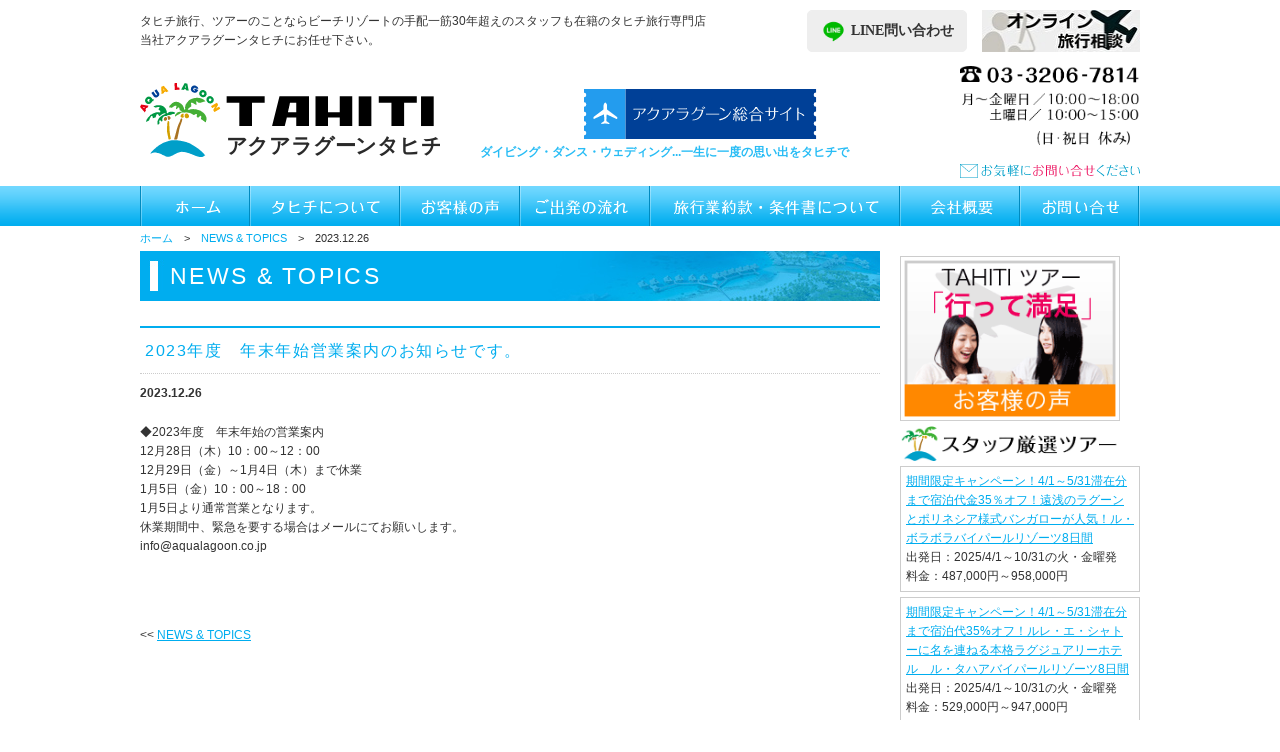

--- FILE ---
content_type: text/html
request_url: https://tahiti-aqua.com/news_20231226.html
body_size: 9504
content:
<!DOCTYPE html>
<html lang="ja">
<head>
<meta charset="utf-8">
<meta http-equiv="X-UA-Compatible" content="IE=edge,chrome=1">
<title>NEWS & TOPICS｜アクアラグーン・タヒチ</title>
<meta name="description" content="タヒチ旅行、ツアーのことならビーチリゾートの手配一筋30年超えアクアラグーン タヒチにお任せ下さい。専門店ならではのきめ細やかなツアー手配をモットーに、ハネムーンやダイビングツアー、オプショナルツアーなど、ご希望に沿ったツアーをアレンジ致します。" />
<meta name="keywords" content="アクアラグーン2022年度年末年始営業案内,タヒチ旅行,タヒチ専門店,タヒチツアー専門店" />
<meta name="viewport" content="width=device-width,initial-scale=1,minimum-scale=1,maximum-scale=5,user-scalable=yes">
<meta name="format-detection" content="telephone=no">
<link rel="shortcut icon" href="images/common/favicon.ico" type="image/x-icon">
<link rel="apple-touch-icon" href="images/common/apple-touch-icon.png" sizes="180x180">
<link rel="icon" type="image/png" href="images/common/android-touch-icon.png" sizes="192x192">
<link href="css/bxi.css" rel="stylesheet" type="text/css" media="all">
<link href="css/news_20231226.html.css" rel="stylesheet" type="text/css" media="all">
<link href="css/aqua_common.css" rel="stylesheet" type="text/css" />
<link href="css/common.css" rel="stylesheet" type="text/css" media="all">
<link href="css/common_sp.css" rel="stylesheet" type="text/css" media="all">
<link href="css/style.css" rel="stylesheet" type="text/css" media="all">
<link rel="stylesheet" href="https://maxcdn.bootstrapcdn.com/font-awesome/4.4.0/css/font-awesome.min.css">
<link rel="stylesheet" href="https://use.fontawesome.com/releases/v5.6.3/css/all.css">
<script type="text/javascript" src="js/jquery-1.8.3.min.js"></script>
<script type="text/javascript" src="js/bxi.js"></script>
<script type="text/javascript" src="js/jquery.mousewheel-3.0.6.pack.js"></script>


<!-- Add fancyBox files -->
<script type="text/javascript" src="js/fancybox/jquery.fancybox-1.3.4.pack.js"></script>
<link href="js/fancybox/jquery.fancybox-1.3.4.css" rel="stylesheet" type="text/css" media="all">

<!-- Add bxslider files -->
<script type="text/javascript" src="js/bxslider/plugins/easing.1.3.js"></script>
<script type="text/javascript" src="js/bxslider/plugins/fitvids.js"></script>
<script type="text/javascript" src="js/bxslider/bxslider.min.js"></script>
<link href="js/bxslider/bxslider.css" rel="stylesheet" type="text/css" media="all">

<!-- Add masonry files -->
<script type="text/javascript" src="js/masonry/masonry.pkgd.min.js"></script>

<!-- Add MatchHeight files -->
<script type="text/javascript" src="js/ofi.min.js"></script>
<script>objectFitImages('img');</script>

<!-- Add MatchHeight files -->
<script type="text/javascript" src="js/matchHeigh/jquery.matchHeight.js"></script>

<!-- Add meanmenu files -->
<script type="text/javascript" src="js/meanmenu/jquery.meanmenu.min.js"></script>
<link href="js/meanmenu/meanmenu.css" rel="stylesheet" type="text/css" media="all">

<!-- Add Slick Slider -->
<script type="text/javascript" src="js/slick/slick.min.js"></script>
<link href="js/slick/slick.css" rel="stylesheet" type="text/css" media="all">
<link href="js/slick/slick-theme.css" rel="stylesheet" type="text/css" media="all">

<script type="text/javascript" src="js/function.js"></script>
<!--[if lt IE 9]>
<script src="js/html5shiv.js"></script>
<![endif]-->
</head>


<body>
	<header id="global_header">

<div id="header_inner">
	<div class="header_flex">
    <h1>タヒチ旅行、ツアーのことならビーチリゾートの手配一筋30年超えのスタッフも在籍のタヒチ旅行専門店<br>当社アクアラグーンタヒチにお任せ下さい。</h1>
    <a href="https://lin.ee/7qrsBbx" target=”_blank” rel="noopener" class="line-btn"><img src="images/common/line.png" alt="line">LINE問い合わせ</a>
    <a href="tahiti_online_meeting.html" class="online_btn"><img src="images/common/online_banner.jpg" alt="オンライン旅行相談"></a>
  </div>
	<div class="header-logo"><a href="index.html"><img src="images/svg/logo.svg" alt=""></a></div>
	

<div class="banner-wrap">
		<div>
			<a href="https://aqualagoon.co.jp/"><img src="images/svg/banner01.svg" alt="アクアラグーン総合サイト"></a>
		</div>
		<!--<div><a href="https://aqualagoon-maldives.com/"><img src="images/svg/banner02.svg" alt="アクアラグーンモルディブサイト"></a></div>-->
		<div>
			<p class="catch-copy">ダイビング・ダンス・ウェディング...一生に一度の思い出をタヒチで</p>
		</div>
	</div>
	<div class="header-info">
		<div>
			<img src="images/svg/akuarag.PNG" alt="電話番号：03-3206-7814　月～金：10時~18時(日祝日休み)">
		</div>
		<div>
			<a href="contact.html"><img src="images/svg/contact2.svg" alt="お問い合わせ"></a>
		</div>
	</div>
</div>

	<nav id="nav_global">
		<ul class="inner">
			<li><a href="index.html"><img src="images/common/gnavi01_off.gif" alt="ホーム" /></a></li>
			<li><a href="about.html"><img src="images/common/gnavi02_off.gif" alt="タヒチについて" /></a></li>
			<li><a href="voice.html"><img src="images/common/gnavi03_off.gif" alt="お客様の声" /></a></li>
			<li><a href="flow.html"><img src="images/common/gnavi04_off.gif" alt="ご出発の流れ" /></a></li>
			<li><a href="yakkan.html"><img src="images/common/gnavi05_off.gif" alt="旅行業約款・条件書について" /></a></li>
			<li><a href="company.html"><img src="images/common/gnavi06_off.gif" alt="会社概要" /></a></li>
			<li><a href="contact.html"><img src="images/common/gnavi07_off.gif" alt="お問い合せ" /></a></li>
		</ul>
	</nav>
	<!-- #global_header --></header>
	<div id="contents_wrap">
		<div id="contents" class="clearfix">
			<div id="main" class="clearfix">
				<div id="col_main">
<div id="c1" style="text-align:left" class="pankuzu"><a href="index.html" target="_self">ホーム</a>　>　<a href="newslist.html">NEWS&nbsp;&&nbsp;TOPICS</a>　>　2023.12.26
</div>
<div id="c2" style="text-align:left" class="h2_line"><h2>NEWS&nbsp;&&nbsp;TOPICS</h2>
</div>
<div id="c252" style="text-align:left" class="h4_more"><h4>2023年度　年末年始営業案内のお知らせです。</h4>
</div>
<div id="c140" style="text-align:left"><b>2023.12.26</b>
</div>
<div id="c250" style="text-align:left">◆2023年度　年末年始の営業案内<br>12月28日（木）10：00～12：00<br>12月29日（金）～1月4日（木）まで休業<br>1月5日（金）10：00～18：00<br>1月5日より通常営業となります。<br>休業期間中、緊急を要する場合はメールにてお願いします。<br>info@aqualagoon.co.jp
</div>
<div id="c279" class="imgbox">
<table>
<tr>
<td id="c279_cell_0_0" class="left">
<img src="images/20191213-1.jpeg" alt="" style="width:250px;height:380px">
</td>
<td id="c279_cell_0_1" class="">
<img src="images/20191213-2.jpeg" alt="" style="width:280px;height:380px">
</td>
</tr>
</table>
</div>
<div id="c261" style="text-align:left">この赤茶色の房状の中にたくさんの花があります。少しずつめくれて、間に隠れていたバナナの花が咲きます。<br>咲き始めの頃は花を見つけても、これがバナナ?と思うぐらい、普通に花が咲いています。<br>ただしこの花は咲いてもすぐに落下、または枯れてしまうのでこのようにきれいに並んで咲いているところは<br>なかなか見れないと思います。（早朝に咲くので、運よく咲き始めを見つけることが出来れば良いのですが。。。）<br><br>そしてどんどんバナナの房がぶら下がっていき、花の根元の部分（みんな食べているバナナのところ）が大きくなって、<br>バナナがが完成します。<br>タヒチでは一般家庭の庭には必ずと言っていいほど植えてあり、街中の道路沿いの植え込みや公園、各ホテルのお庭でも<br>見る事が出来ます。<br>バナナは一年中実がなるので、タヒチへ来たら探してみて下さい。
</div>
<div id="c276" style="text-align:left">次にマンゴーです。タヒチでは毎年2月、7月、11月頃に沢山実ります。<br>花はこんな感じで咲きます。枝の先端に細く伸びた棒状のところに萌黄色の小さな花が沢山<br>纏まって付いています。<br>マンゴーの木は高木で、高いものは40mにも育ちます。<br>（下記写真参照ください。タヒチの公共バスと比べると高さが分かると思います。既に沢山ぶら下がって<br>いました。）<br>高い木に、小さな花が咲いているのを見つけるのは大変ですが頑張って探せば見つかります。<br>そして受粉が終わると、小さなミニマンゴーが出来、だんだん大きく育って立派なマンゴーが実ります。
</div>
<div id="c282" class="imgbox">
<table>
<tr>
<td id="c282_cell_0_0" class="left">
<img src="images/20191213-6.jpeg" alt="" style="width:280px;height:380px">
</td>
<td id="c282_cell_0_1" class="">
<img src="images/20191213-7.png" alt="" style="width:280px;height:380px">
</td>
</tr>
</table>
</div>
<div id="c269" class="imgbox">
<table>
<tr>
<td id="c269_cell_0_0" class="left">
<img src="images/20191213-8.jpeg" alt="" style="width:231px;height:130px">
</td>
<td id="c269_cell_0_1" class="">
<img src="images/20191213-9.png" alt="" style="width:230px;height:130px">
</td>
</tr>
</table>
</div>
<div id="c253" class="tbl_block fancybox tb_hotel_pop fixH">
<table>
<tr>
<td id="c253_cell_0_0" class="">
<a href="images/common/img_info180723-01.png" target="">
<img src="images/common/img_info180723-tn01.png" alt="営業時間" style="width:200px;height:200px">
</a><br>営業時間</td>
<td id="c253_cell_0_1" class="">
<a href="images/common/img_info180723-02.png" target="">
<img src="images/common/img_info180723-tn02.png" alt="料金表" style="width:200px;height:200px">
</a><br>料金表</td>
</tr>
</table>
</div>
<div id="c272" class="imgbox">
<table>
<tr>
<td id="c272_cell_0_0" class="left">
<img src="images/20191213-1.jpeg" alt="" style="width:250px;height:339px">
</td>
<td id="c272_cell_0_1" class="left">
<img src="images/20191213-2.jpeg" alt="" style="width:250px;height:339px">
</td>
<td id="c272_cell_0_2" class="">
<img src="images/20191213-4.jpeg" alt="" style="width:250px;height:339px">
</td>
</tr>
</table>
</div>
<div id="c273" class="imgbox">
<table>
<tr>
<td id="c273_cell_0_0" class="left">
<img src="images/20191122-1.png" alt="" style="width:370px;height:300px">
</td>
<td id="c273_cell_0_1" class="">
<img src="images/20191122-2.png" alt="" style="width:400px;height:300px">
</td>
</tr>
</table>
</div>
<div id="c280" style="text-align:left" class="clearfix"><img src="images/1129-2.jpg" alt="" style="width:500px;height:185px;" class="imgL">

</div>
<div id="c281" style="text-align:left" class="clearfix"><img src="images/1129-3.jpg" alt="" style="width:500px;height:270px;" class="imgL">

</div>
<div id="c277" style="text-align:left">コンセルバトワール芸術学院でのオリタヒチトレーニングコース、今回は12月2日月曜日より１週間で開催されます。<br>タヒチの伝統芸能オリタヒチから、それにまつわる様々な文化まで学ぶ事が出来る、短期集中トレーニングコースです。<br>https://www.facebook.com/ori.tahiti.organisation/<br><br>これら3つのイベントは現在のところ毎年同じ時期に開催されています。<br>タヒチの伝統芸能にご興味のある方、来年のタヒチ旅行をお考えの方、11月から12月へかけてのご旅行、こちらもお勧めです。<br>皆様のお越しをお待ちしております。
</div>
<div id="c254" style="text-align:left" class="clearfix"><img src="images/1129-1.jpg" alt="" style="width:500px;height:185px;" class="imgL">

</div>
<div id="c266" style="text-align:left" class="clearfix"><img src="images/20191122-3.png" alt="" style="width:300px;height:380px;" class="imgL">

</div>
<div id="c274" class="imgbox">
<table>
<tr>
<td id="c274_cell_0_0" class="left">
<img src="images/20191122-1.png" alt="" style="width:250px;height:200px">
</td>
<td id="c274_cell_0_1" class="">
<img src="images/20191122-2.png" alt="" style="width:250px;height:200px">
</td>
<td id="c274_cell_0_2" class="">
<img src="images/20191122-3.png" alt="" style="width:250px;height:200px">
</td>
</tr>
</table>
</div>
<div id="c270" style="text-align:left"><b>Mama's&nbsp;Beach&nbsp;House</b><br>●FACEBOOK：https://ja-jp.facebook.com/pg/Mamas-beach-house-378322702576450/photos/?ref=page_internal<br>●場所：98709&nbsp;Mahina,French&nbsp;Polynesia&nbsp;Phare&nbsp;de&nbsp;la&nbsp;pointe&nbsp;Venus<br>（Google&nbsp;Maps:<a href="https://www.google.co.jp/maps/place/Mama's+Beach+House/@-17.4955093,-149.496054,17z/data=!3m1!4b1!4m5!3m4!1s0x769a394a1ca0b88f:0xa9b699c2452f1c9f!8m2!3d-17.4955144!4d-149.4938653??hl=ja" target="_blank">https.co.jp/maps/place/Mama's+Beach+House/@-17.4955093,-149.496054,17z/data=!3m1!4b1!4m5!3m4!1s0x769a394a1ca0b88f:0xa9d699c2452f1c9f!8m2!3d-17.4955144!4d-149.4938653?hl=ja<br></a><br>●営業日：火～土曜/11：00～15：30（祝日を含む）　日曜/07：30～09：30/11：00～15：30　月曜/定休<br>　<span style="color:#FF0080;"><span style="font-size:0.8em;">＊営業時間は予告なく変更する場合がございます</span></span>
</div>
<div id="c278" style="text-align:left" class="clearfix"><img src="images/1108-3.jpeg" alt="" style="width:500px;height:281px;" class="imgL">

</div>
<div id="c258" style="text-align:left">ご滞在の際はぜひお試しくださいませ！<br>それではまた。<br><br><br><b>「CAVE&nbsp;DE&nbsp;RANGIROA」見学＆試飲ツアー</b><br>料金：2000CFP／ひとり　※料金に変動あり<br>催行日：月・水・金<br>開始時間：17時～<br><span style="color:#FF0080;"><span style="font-size:0.8em;">＊営業時間・定休日は予告なく変更される可能性がございます。</span></span><br><br>ご宿泊のホテルからご予約いただけます。<br><span style="color:#FF0080;"><span style="font-size:0.8em;">＊別途、要タクシー代金</span></span>
</div>
<div id="c275" class="imgbox">
<table>
<tr>
<td id="c275_cell_0_0" class="left">
<img src="images/20190927-10.jpeg" alt="" style="width:250px;height:150px">
</td>
<td id="c275_cell_0_1" class="">
<img src="images/20190927-11.jpeg" alt="" style="width:250px;height:150px">
</td>
<td id="c275_cell_0_2" class="">
<img src="images/20190927-12.jpeg" alt="" style="width:250px;height:150px">
</td>
</tr>
</table>
</div>
<div id="c271" class="imgbox">
<table>
<tr>
<td id="c271_cell_0_0" class="left">
<img src="images/image4.jpeg" alt="" style="width:260px;height:195px">
</td>
<td id="c271_cell_0_1" class="">
<img src="images/image5.jpeg" alt="" style="width:260px;height:195px">
</td>
</tr>
</table>
</div>
<div id="c267" style="text-align:left">主砲にも触ることが出来ます。護衛艦の詳細が親しみやすくイラストで紹介されていました。萌え絵がなんとも日本らしくて良いです。<br>隊員の方たちは礼儀正しく、かといって緊張した雰囲気もなく子共からの「このお船、いくらで買ったの？」という質問にも笑顔で答えていました。<br>
</div>
<div id="c256" style="text-align:left">艦上公開だけではなく、ブラスバンドの演奏など様々なイベントがありタヒチ人もフランス人も自衛隊の訪問を楽しんでいた様でした。<br>タヒチ人には日本が好きな人が多いですが、このような交流もまた良いものですね。<br><br>それではまた！
</div>
<div id="c268" style="text-align:left"><img src="images/image13.jpeg" alt="">
</div>
<div id="c262" style="text-align:left"><img src="images/news_2019/img-pt_190607_03.jpg" alt="">
</div>
<div id="c257" style="text-align:left"><img src="images/news_2019/img-pt_190607_04.png" alt="">
</div>
<div id="c260" style="text-align:left">＜<a href="tnt.html">タヒチヌイトラベル</a>発・タヒチ&nbsp;プチ情報＞<br><br><br>＊上記情報は掲載時点での現地情報のため、今後予告なく変更することがございます。<br>　予め、ご了承くださいますようお願い申し上げます。<br>　また、詳細をご確認になりたい場合は&nbsp;<a href="contact.html">こちら</a>&nbsp;または&nbsp;お電話にてお問い合わせくださいませ。<br><br>＊過去の「<a href="tnt.html#pti">タヒチ&nbsp;プチ情報</a>」をご覧いただけます。
</div>
<div id="c202" style="text-align:right"><<&nbsp;<a href="newslist_2020-2021.html">NEWS&nbsp;&&nbsp;TOPICS</a><br><br>
</div>
<div id="c251" class="tbl_block fancybox tb_hotel_pop fixH">
<table>
<tr>
<td id="c251_cell_0_0" class="">
<a href="images/common/img_info180723-01.png" target="">
<img src="images/common/img_info180723-tn01.png" alt="営業時間" style="width:200px;height:200px">
</a><br>営業時間</td>
</tr>
</table>
</div>
<div id="c190" style="text-align:left" class="clearfix"><img src="images/contents/img-airtahitinui.jpg" alt="エア タヒチ ヌイ" style="width:225px;height:150px;" class="imgL">
現在、タヒチへの直行便は「AIR&nbsp;THAHITI&nbsp;NUI/エア&nbsp;タヒチ&nbsp;ヌイ航空」の1社のみ、運航（週2便）しています。<br>搭乗時には乗客一人ひとりに純白の国花「ティアレ・タヒチ」をプレゼントするなど、温かなホスピタリティでお迎え。英スカイトラックス社の「ワールド・エアラインアワード」で2003年から6年連続で「太平洋地区ベストエアライン賞」を受賞するなど、最新テクノロジーで楽園への旅を快適にサポートいたします。<br><br>→<a href="https://www.airtahitinui.com/jp-ja" target="_blank">エアタヒチヌイ&nbsp;オフィシャルサイト（www.airtahitinui.com/jp-ja）</a>
</div>
<div id="c191" style="text-align:left"><br>1、フライトスケジュール<br>　・往路／TN&nbsp;77（成田→タヒチ）：月曜日と土曜日の17時40分発（夕方出発）<br>　・復路／TN&nbsp;78（タヒチ→成田）：金曜日と日曜日の07時15分発（早朝出発）<br>　※時期により、上記以外の特別便や発着時間が多少前後いたします。詳細は下記をご覧くださいませ。<br>　　→<a href="https://www.airtahitinui.com/jp-ja/%E6%97%A5%E6%9C%AC%E7%99%BA%E7%9D%80%E4%BE%BF%E3%82%B9%E3%82%B1%E3%82%B8%E3%83%A5%E3%83%BC%E3%83%AB" target="_blank">エア&nbsp;タヒチ&nbsp;ヌイ&nbsp;オフィシャルサイト（日本発着便スケジュール）<br></a><br>2、渡航スケジュールのめやす<br>　上記のフライトスケジュールにより、多くのツアーは下記日程で催行されています。<br>　・4泊6日：月曜日出国→土曜日帰国（現地：月曜日着～金曜日発）<br>　・6泊8日：土曜日出国→翌土曜日帰国（現地：土曜日着～翌金曜日発）<br>　・8泊10日：土曜日出国→翌々月曜日帰国（現地：土曜日着～翌日曜日発）<br>　→<a href="tour.html">ツアー一覧&nbsp;ページ</a><br><br>3、お知らせ<br>　・2018年10月29日～2019年3月30日の期間は発着曜日が変更となります。<br>　　　日本発（TN&nbsp;77）：月曜日→火曜日、タヒチ発（TN&nbsp;78）：日曜日→月曜日発<br>　　　＊上記に伴い、渡航期間も変動いたします。<br><br>　・さらに、下記2日間は日本発フライトスケジュールが変更となります。<br>　　　2019年1月22日（火）12時15分　成田発→22日（火）04時15分&nbsp;タヒチ着<br>　　　2019年3月19日（火）12時15分　成田発→19日（火）04時00分&nbsp;タヒチ着
</div>
<div id="c145" class="tbl_block">
<table>
<tr>
<td id="c145_cell_0_0" class="">
<img src="images/contents/about_kikoh02.gif" alt="気候" style="width:232px;height:192px">
</td>
<td id="c145_cell_0_1" class="">
<img src="images/contents/about_kikoh01.gif" alt="気候" style="width:232px;height:192px">
</td>
</tr>
</table>
</div>
<div id="c115" class="tbl_block">
<table>
<tr>
<td id="c115_cell_0_0" class="">
<a href="more.html" target="">
<img src="images/common/index_c1_fltR_link2.jpg" alt="タヒチってこんなとこ！" style="width:px;height:px">
</a></td>
<td id="c115_cell_0_1" class="">
<a href="faq.html" target="">
<img src="images/common/index_c1_fltR_link3.jpg" alt="タヒチのお役立ち情報　Q&A" style="width:px;height:px">
</a></td>
</tr>
</table>
</div>
<div id="c102" style="text-align:center" class="banner_img"><a href="contact.html" target="">
<img src="images/contents/btn_contactbottom_pc_off.gif" alt="お問い合わせフォーム">
</a>
</div>

				<!-- #col_main --></div>
				<aside id="col_side1">

				<!-- #col_side1 --></aside>
			<!-- #main --></div>
			<div id="side">
				<aside id="col_side2">
<div id="right_1" class="banner">
<a href="voice.html" target="">
<img src="images/common/right_barnar1_link_off.gif" alt="お客様の声">
</a>
</div>
<div id="right_2" class="banner">
<img src="images/common/gensen_nb_190208_2.png" alt="厳選ツアーのバナー">
</div>
<div id="right_3" class="banner">
<div class="right_bannarArea1">
<a href="tour_250.html">期間限定キャンペーン！4/1～5/31滞在分まで宿泊代金35％オフ！遠浅のラグーンとポリネシア様式バンガローが人気！ル・ボラボラバイパールリゾーツ8日間</a>
<br>出発日：2025/4/1～10/31の火・金曜発<br>
料金：487,000円～958,000円</div>
</div>
<div id="right_4" class="banner">
<div class="right_bannarArea1">
<a href="tour_062.html">期間限定キャンペーン！4/1～5/31滞在分まで宿泊代35%オフ！ルレ・エ・シャトーに名を連ねる本格ラグジュアリーホテル　ル・タハアバイパールリゾーツ8日間</a><br>
出発日：2025/4/1～10/31の火・金曜発<br>
料金：529,000円～947,000円</div>
</div>
<div id="right_5" class="banner">
<div class="right_bannarArea1">
<a href="tour_004.html">3月31日までのお申込限定「キオアラ・リゾート＆スパ（4泊・5泊）」8日間　ダイビング6・8本＆毎朝食付</a>
<br>出発日：2025/3/4～10/31の火・金曜発<br>
料金：471,000円～778,000円</div>
</div>
<div id="right_6" class="banner">
<div class="right_bannarArea1">
<a href="tour_048.html">期間限定キャンペーン！4/1～5/30滞在分まで宿泊代35%オフ！ピンクサンドに囲まれた隠れ家リゾート　ル・ティケハウバイパールリゾーツ8日間</a><br>
出発日：2025/4/1～10/31の火・金曜発<br>
料金：437,000円～659,000円</div>
</div>
<div id="right_7" class="banner">
<div class="right_bannarArea1">
<a href="tour_050.html">ダイバー憧れの「ランギロア島」にリアルプライスで滞在「マイタイ・ランギロア4・5泊」8日間　ダイビング6・8本＆ランギロア滞在中の毎朝食付き♪</a><br>
出発日：2025/3/4～10/31の火・金曜発<br>
料金：406,000円～580,000円</div>
</div>
<div id="right_8" class="banner">
<!--<div class="right_bannarArea1">
<a href="tour_057.html">ポリネシア最大級のパスで大物三昧ファカラバ島5泊（ダイビング8本付）8日間</a>
<br>出発日：2022/11/4～2023/3/17の金曜<br>料金：336,000円～468,000円</div>-->
</div>
<div id="right_9" class="banner">
<a href="flow.html" target="">
<img src="images/common/right_bannarArea2_link1_off.gif" alt="ご出発の流れ">
</a>
</div>
<div id="right_10" class="banner">
<a href="yakkan.html" target="">
<img src="images/common/right_bannarArea2_link2_off.gif" alt="旅行業約款について">
</a>
</div>
<div id="right_11" class="banner">
<a href="yakkan.html#joken" target="">
<img src="images/common/right_bannarArea2_link3_off.gif" alt="旅行条件書について">
</a>
</div>
<div id="right_12" class="banner">
<a href="policy.html" target="">
<img src="images/common/right_bannarArea2_link4_off.gif" alt="個人情報について">
</a>
</div>
<div id="right_13" class="banner">
<img src="images/common/right_bannarArea3_title.gif" alt="ツアーやホテルのお問い合せは">
</div>
<div id="right_14" class="banner">
<div class="right_bannarArea3 right_bannarArea3_info">
<p>【営業時間】月～金曜10:00 ～18:00</p>
<p>【営業時間】土曜10:00 ～15:00</p>
<p>【定休日】日・祝日</p>
</div>
</div>
<div id="right_15" class="banner">
<img src="images/common/right_bannarArea3_title2.gif" alt="インターネットからの問い合せは">
</div>
<div id="right_16" class="banner">
<div class="right_bannarArea3_btn right_bannarArea3">
<a href="contact.html"><img src="images/common/contact_btn_off.png" alt="お問い合わせフォーム"></a>
</div>
</div>
<div id="right_17" class="banner">
<a href="https://www.facebook.com/BONJOUR.TAHITI" target="_blank">
<img src="images/bn-thtsite-fblogo.png" alt="アクアラグーンFACEBOOK">
</a>
</div>
<div id="right_18" class="banner">
<a href="https://www.youtube.com/watch?v=vY0a1xaJOsw&t=77s" target="_blank">
<img src="images/yt_logo1.png" alt="YOUTUBE">
</a>
</div>
<div id="right_19" class="banner">
<div class="right_bannarArea3_btn right_bannarArea3">
<a href="contact.html"><img src="images/common/contact_btn_off.png" alt="LINEで予約"></a>
</div>
</div>
<div id="right_20" class="banner">
<a href="travel_saftyplan.html" target="">
<img src="images/bn01-02.jpg" alt="travelsafty">
</a>
</div>
<div id="right_21" class="banner">
<a href="
https://townwifi.com/regist/order/?pr_vmaf=dlfHangllc" target="_blank">
<img src="images/contents/grobalwifi_0911.gif" alt="GLOBAL WiFi">
</a>
</div>
<div id="right_22" class="banner">
<a href="http://www.avis-japan.com/af/aqua/index.html" target="_blank">
<img src="images/common/right_bannarArea4_link5_off.gif" alt="AVIS Rent a Carエイビスで世界を走る・・・">
</a>
</div>
<div id="right_23" class="banner">
<a href="http://4travel.jp/" target="_blank">
<img src="images/common/right_bannarArea4_link6_off.gif" alt="4 for travel.jp">
</a>
</div>
<div id="right_24" class="banner">
<a href="
https://www.isanyodo.com/ext/teikei/info-aqualagoon_sougou.html
" target="_blank">
<img src="images/contents/sanyodo0311.gif" alt="三洋堂">
</a>
</div>
<div id="right_25" class="banner">
<a href="http://www.sunparking.co.jp/ag/index.php" target="_blank">
<img src="images/common/right_bannarArea4_link8_off.gif" alt="SUN parking 成田/羽田">
</a>
</div>
<div id="right_26" class="banner">
<a href="http://www.tahiti-tourisme.jp/" target="_blank">
<img src="images/bn-thtsite-tourismlogo_nvy.png" alt="タヒチ観光局">
</a>
</div>
<div id="right_27" class="banner">
<a href="http://www.airtahitinui.co.jp/" target="_blank">
<img src="images/bn-thtsite-tnlogo_02emerald.png" alt="エアタヒチヌイ">
</a>
</div>
<div id="right_28" class="banner">
<a href="https://marinediving.com/mdf/" target="_blank">
<img src="images/contents/mdf2025banner.jpg" alt="マリンダイビングフェア">
</a>
</div>
<div id="right_29" class="banner">
<a href="http://www.topdive.com/" target="_blank">
<img src="images/common/bn-thtsite-topdivelogo.png" alt="トップダイブ">
</a>
</div>
<div id="right_30" class="banner">
<a href="https://lin.ee/7qrsBbx" target="_blank">
<img src="images/contents/ja.png" alt="line">
</a>
</div>
<div id="right_31" class="banner">
<a href="http://ecolededanseheiragi1.e-monsite.com/ja/" target="_blank">
<img src="images/bn_heiragi-dance1.jpg" alt="heiragi">
</a>
</div>
<div id="right_32" class="banner">
<a href="https://sites.google.com/site/diveboratahiti/" target="_blank">
<img src="images/common/bn-thtsite-hirodive-2.png" alt="ヒロダイブボラボラ">
</a>
</div>
<div id="right_33" class="banner">
<div align="left">・ヒロダイブボラボラ<a href="docs/hirodive_info.pdf">総合案内（PDF）</a></div>
</div>
<div id="right_34" class="banner">
<a href="http://borabora-photo.com/" target="_blank">
<img src="images/common/bn-thtsite-makistudio-2.png" alt="ボラボラフォトツアー　マキスタジオ">
</a>
</div>
<div id="right_35" class="banner">
・ボラボラ島<a href="http://borabora-photo.com/" target="_blank">フォトツアーのご案内</a>
</div>

				<!-- #col_side2 --></aside>
			<!-- #side --></div>
		<!-- #contents --></div>
	<!-- #contents_wrap --></div>
	<footer id="global_footer">
<div id="footer_inner">
	<div id="footer_area">
		<div id="footer_area1">
			<p id="pagetop"><a href="#"><img alt="PAGE UP" src="images/svg/top.svg" /></a></p>
		</div><!--#footer_area1-->
		<div id="footer_area2">
			<div id="area1">
				<ul>
					<li id="fst"><a href="index.html">ホーム</a></li>
					<li><a href="about.html">タヒチについて</a></li>
					<li><a href="voice.html">お客様の声</a></li>
					<li><a href="flow.html">ご出発の流れ</a></li>
					<li><a href="yakkan.html">旅行業約款・条件書について</a></li>
					<li><a href="company.html">会社概要</a></li>
					<li><a href="tour.html">ツアー一覧</a></li>
					<li><a href="hotel.html">ホテル一覧</a></li>
					<li><a href="policy.html">個人情報保護方針</a></li>
					<li id="lst"><a href="sitemap.html">サイトマップ</a></li>
				</ul>
			</div>
			<div id="footerArea3Columns">
				<div id="columnsF1" class="columnsF">
					<a href="index.html"><img src="images/svg/logo.svg" /></a>
				</div>
				<div id="columnsF2" class="columnsF">
					<p>TEL 03-3206-7814  　FAX 03-3555-8750</p>
					<p>【営業時間】月～金曜10:00～18:00　【定休日】日・祝日</p>
                              <p>【営業時間】土曜10:00～15:00</p>
				</div>
				<div id="columnsF3" class="columnsF">
					<a href="contact.html"><img src="images/svg/contact.svg" /></a>
				</div>
			</div>
		</div><!--#footer_area2-->
	</div>
</div>
	<!-- #global_footer --></footer>
</body>
</html>

--- FILE ---
content_type: text/html; charset=UTF-8
request_url: https://tahiti-aqua.com/Lib/TrackPage.class
body_size: -82
content:
20260125134904

--- FILE ---
content_type: text/css
request_url: https://tahiti-aqua.com/css/bxi.css
body_size: 9264
content:
@charset "utf-8";

/* ================================================================= 
 License : e-TRUST Inc.
 File name : bxi.css
 Style : reset & default
 文字コード UTF-8N 改行コード LF
 Build Nov. 10,2015
================================================================= */
/* ================================================================= 
 Style : reset
================================================================= */
html, body, div, span, applet, object, iframe,
h1, h2, h3, h4, h5, h6, p, blockquote, pre,
a, abbr, acronym, address, big, cite, code,
del, dfn, em, img, ins, kbd, q, s, samp,
small, strike, strong, sub, sup, tt, var,
b, u, i, center,
dl, dt, dd, ol, ul, li,
fieldset, form, label, legend,
table, caption, tbody, tfoot, thead, tr, th, td,
article, aside, canvas, details, embed,
figure, figcaption, footer, header, hgroup,
menu, nav, output, ruby, section, summary,
time, mark, audio, video {
    margin: 0;
    padding: 0;
    border: 0;
    font-style:normal;
    font-weight: normal;
    font-size: 100%;
    vertical-align: baseline;
    background:transparent;
}
body {
    line-height: 1;
}
article, aside, details, figcaption, figure,
footer, header, hgroup, menu, nav, section {
    display: block;
}
html{
    overflow-y: scroll;
}
blockquote, q {
    quotes: none;
}
blockquote:before, blockquote:after,
q:before, q:after {
    content: '';
    content: none;
}
input, textarea,select {
    margin: 0;
    padding: 0;
    font-family: sans-serif;
}
ol, ul{
    list-style:none;
}
table{
    border-collapse: collapse; 
    border-spacing:0;
}
table td,table th{
		word-break: break-all;
}
caption, th{
    text-align: left;
}
a:focus {
    outline:none;
}
/* ================================================================= 
 Style : default
================================================================= */
body {
	font-family: 'メイリオ','Meiryo','ＭＳ Ｐゴシック','MS PGothic','ヒラギノ角ゴ Pro W3','Hiragino Kaku Gothic Pro',Osaka,sans-serif;
	font-size: 13px;
	text-align: center;
	color: #333333;
	background-color: #D5DDF0;
	/*b_image*/
	/*b_repeat*/
	line-height: 1.6;
	-webkit-text-size-adjust: 100%;
}
a:link {
	color: #0000ff;
}
a:visited {
	color: #0000ff;
}
a:hover,
a:active {
	color: #0000ff;
}
img {
	max-width: 100%;
	height: auto;
	vertical-align:bottom;
}
.clearfix:after {
	content: ".";
	display: block;
	clear: both;
	height: 0;
	font-size: 0;
	visibility: hidden;
}
.clearfix {
    display: inline-block;
}
/* Hides from IE Mac */
* html .clearfix {
    height: 1%;
}
.clearfix {
    display: block;
}
/* End Hack */
table {width:100%;}
table th,table td {
	border: 1px solid #ccc;
	vertical-align: middle;
}
.map {
  margin-bottom: 20px;
}
.map ul, .map li { 
  list-style-type: square;
  list-style-position: inside;
}
/*-----------------------------------------
 form
------------------------------------------- */ 
input[type="text"],
input[type="password"],
textarea {
	width: 100%;
	padding: 5px 5px;
	-moz-box-sizing: border-box;
	-webkit-box-sizing: border-box;
	box-sizing: border-box;
	border: 1px solid #ccc;
	vertical-align: middle;
}
select {
	padding: 5px 2px;
	-moz-box-sizing: border-box;
	-webkit-box-sizing: border-box;
	box-sizing: border-box;
	border: 1px solid #ccc;
	font-size: 100%;
}
input[type="radio"],input[type="checkbox"] {
	margin: 0.4em 0.5em;
	vertical-align: middle;
}
.submit {
	width: 220px;
	height: 2.4em;
	margin: 20px auto;
	text-align: center;
}
.submit_c {
	height: 2.4em;
	padding: 0 10px;
	font-size: 100%;
}
.submit_l {
	width: 100px;
	height: 2.4em;
	padding: 0 10px;
	float: left;
	font-size: 100%;
}
.submit_r {
	width: 100px;
	height: 2.4em;
	padding: 0 10px;
	float: right;
	font-size: 100%;
}
ul.break li {float: left !important; margin-right: 5px;}
.address .zip {
	margin-bottom: 10px;
}
.address .zip input {
	width: 60px;
}
.address select {
	margin-bottom: 10px;
}
input[type=text].date_y {
	width: 55px;
	text-align: center;
}
input[type=text].date_m, input[type=text].date_d {
	margin-left: 0.5em;
	width: 35px;
	text-align: center;
}
form table th span {
	color: #ff0000;
}

/* ================================================================= 
 header
================================================================= */
header#global_header {
	width: 100%;
	min-width: 1020px;
	height: auto;
	margin: 0 auto;
	/*h_color*/
	/*h_image*/
}
/* ================================================================= 
 contents
================================================================= */
#contents_wrap {
	width: 100%;
	min-width: 1020px;
}
#contents {
	width: 1000px;
	margin: 0 auto;
	text-align:left;
	background-color: #FFFFFF;
	/*c_image*/
	/*c_repeat*/
}
#main {
	width: 740px;
	float: left;
}
#side {
	/*_pc_right_*/
	width: 240px;
	float: right;
}

/* #col_main
------------------------------------------- */ 
#main #col_main {
	width: 740px;
	float: right;
}
/* #side_col1
------------------------------------------- */
#main #col_side1{
	display:none;
	width: 0px;
	float: left;
}
/* #side_col2
------------------------------------------- */
#side #col_side2 {
	width: 240px;
	float: right;
}
#right_1 { margin: 5px 20px 0 0; }
#right_1 img { width: 240px; }
#right_2 { margin: 5px 20px 0 0; }
#right_2 img { width: 240px; }
#right_3 { margin: 5px 0 0 0; }
#right_4 { margin: 5px 0 0 0; }
#right_5 { margin: 5px 0 0 0; }
#right_6 { margin: 5px 0 0 0; }
#right_7 { margin: 5px 0 0 0; }
#right_8 { margin: 5px 0 0 0; }
#right_9 { margin: 20px 0 0 0; }
#right_9 img { width: px; }
#right_10 { margin: 5px 0 0 0; }
#right_10 img { width: px; }
#right_11 { margin: 5px 0 0 0; }
#right_11 img { width: px; }
#right_12 { margin: 5px 0 0 0; }
#right_12 img { width: px; }
#right_13 { margin: 20px 0 0 0; }
#right_13 img { width: px; }
#right_14 { margin: 0 0 0 0; }
#right_15 { margin: 0 0 0 0; }
#right_15 img { width: px; }
#right_16 { margin: 0 0 0 0; }
#right_17 { margin: 10px 0 0 0; }
#right_17 img { width: 240px; }
#right_18 { margin: 10px 0 0 0; }
#right_18 img { width: 240px; }
#right_19 { margin:    ; }
#right_20 { margin: 10px 0 0 0; }
#right_20 img { width: 300px; }
#right_21 { margin: 10px 0 0 0; }
#right_21 img { width: 250px; }
#right_22 { margin: 10px 0 0 0; }
#right_22 img { width: px; }
#right_23 { margin: 10px 0 0 0; }
#right_23 img { width: px; }
#right_24 { margin: 10px 0 0 0; }
#right_24 img { width: 240px; }
#right_25 { margin: 10px 0 0 0; }
#right_25 img { width: px; }
#right_26 { margin: 10px 0 0 0; }
#right_26 img { width: 240px; }
#right_27 { margin: 10px 0 0 0; }
#right_27 img { width: 240px; }
#right_28 { margin: 10px 0 0 0; }
#right_28 img { width: 300px; }
#right_29 { margin: 10px 0 0 0; }
#right_29 img { width: 240px; }
#right_30 { margin: 10px 0 0 0; }
#right_30 img { width: 240px; }
#right_31 { margin: 10px 0 0 0; }
#right_31 img { width: 240px; }
#right_32 { margin: 10px 0 0 0; }
#right_32 img { width: 240px; }
#right_33 { margin: 0 0 0 0; }
#right_34 { margin: 15px 0 0 0; }
#right_34 img { width: 240px; }
#right_35 { margin: 0 0 0 0; }

/* ================================================================= 
 footer
================================================================= */
footer#global_footer {
	clear: both;
	width: 100%;
	min-width: 1020px;
	height: auto;
	margin: 0 auto;
	/*f_color*/
	/*f_image*/
}
/* ================================================================= 
 shop
================================================================= */
/* login
------------------------------------------- */
.login {
	margin: 0px auto;
	overflow: hidden;
	height: 24px;
}
.login * {
	border: none;
	margin: 0;
}
.login p.customerName {
	float: left;
	padding-top: .3em;
}
.login div.rightInfo {
	float: right;
	padding-top: .3em;
}
.login .point {
	padding: .3em 0 0 1em;
}
.login .point strong {
	color: #FF0000;
}
/* side
------------------------------------------- */
.side_shop_search {
	clear: both;
	margin-bottom: 20px;
}
.side_shop_search input {
	display: inline-block;
	width: 78%;
	vertical-align: top;
	padding: 10px 5px;
}
.side_shop_search a {
	display: inline-block;
	float: right;
	width: 20%;
	text-align: center;
	text-decoration: none;
	background-color: #000;
	color: #fff;
	height: 35px;
	line-height: 35px;
}
.side_shop_cart {
	-webkit-box-sizing: border-box;
	-moz-box-sizing: border-box;
	box-sizing: border-box;
	clear: both;
	margin-bottom: 20px;
	border: 1px solid #5c5c5c;
	padding: 5px;
	background: #fefefe;
}
.side_shop_cart .side_shop_title {
	background-color: #5c5c5c;
	padding: 5px 0 3px;
	font-size: 116%;
	text-align: center;
	color: #fff;
}
.side_shop_cart ul {
	padding: 8px 5px;
	border-bottom: 1px dotted #ccc;
}
.side_shop_cart .item_name {
	padding-bottom: 5px;
}
.side_shop_cart .item_price {
}
.side_shop_cart .item_price span {
	float: right;
}
.side_shop_cart .total_price {
	font-size: 108%;
	padding: 10px 5px;
}
.side_shop_cart .total_price span {
	font-weight: bold;
	float: right;
}
.side_shop_cart .btn_cart a {
	display: block;
	background: url(../images/common/ico_side_arrow_b.png) no-repeat 5px 50% #ccc;
	background: url(../images/common/ico_side_arrow_b_s.png) no-repeat 5px 50% #ccc \9;
	background-size: 12px 11px;
	text-decoration: none;
	-webkit-transition: 0.3s;
	-moz-transition: 0.3s;
	-o-transition: 0.3s;
	-ms-transition: 0.3s;
	color: #000;
	padding: 10px 3px 9px 25px;
	margin: 0;
	-webkit-box-sizing: border-box;
	-moz-box-sizing: border-box;
	box-sizing: border-box;
	border: 1px solid #ccc;
}
.side_shop_cart .btn_cart a:hover {
	background-color: #999;
}
.side_shop_cart p.note {
	color: #000;
}
.side_shop_navi {
	width: 100%;
}
.side_shop_navi ul li a {
	display: block;
	width: auto;
	text-decoration: none;
	padding: 5px 0;
	border-bottom: 1px dotted #ccc;
}
.side_shop_navi ul li a {
	background: url(../images/common/ico_side_arrow_b.png) no-repeat 5px 45%;
	background: url(../images/common/ico_side_arrow_b_s.png) no-repeat 5px 45% \9;
	background-size: 12px 11px;
	padding-left: 23px;
}
.side_shop_navi ul li ul li a {
	background: none;
	padding-left: 35px;
}
.side_shop_navi ul li.plus a {
	background: url(../images/common/ico_side_plus_b.png) no-repeat 5px 40%;
	background: url(../images/common/ico_side_plus_b_s.png) no-repeat 5px 40% \9;
	background-size: 12px 11px;
}
.side_shop_navi ul li.plus ul li a {
	background: none;
	padding-left: 35px;
}
/* common
------------------------------------------- */
.shop_cont {
	width: 100%;
}
#shop_flow {
	width: 100%;
	margin: 0 auto 20px;
	text-align: center;
	overflow: hidden;
}
#shop_flow ul {
	margin: 0 auto;
	display: inline-block;
	-moz-box-sizing: border-box;
	-webkit-box-sizing: border-box;
	box-sizing: border-box;
}
#shop_flow ul li {
	float: left;
	background-color:#f5f5f5;
	font-size: 16px;
	padding: 0 20px;
	margin-right: 20px;
	min-width: 140px;
	position: relative;
	border: 1px solid #ccc;
}
#shop_flow ul li:after,#shop_flow ul li:before {
	display: block;
	content: ">";
	color: #666;
	position: absolute;
	top: 45%;
	right: -14px;
	width: 10px;
	height: 10px;
	margin: -4px 0 0 0;
	font-size: 16px;
	font-weight: bold;
}
#shop_flow ul li.sf_num3:after,#shop_flow ul li.sf_num3:before {
	content: "";
	border: none;
}
#shop_flow ul li span.sf_step {
	display: block;
	padding: 3px 10px 0px;
	border-radius: 10px;
	background-color: #333;
	margin-bottom: 10px;
	color: #fff;
}
#shop_flow ul li p {
	padding: 10px;
	display: block;
}
#shop_flow ul li.active {
	color: #c70101;
}
#shop_flow ul li.active span.sf_step {
	background-color: #c70101;
	color: #fff;
}
#shop_flow ul li.sf_num1 {
}
#shop_flow ul li.sf_num2 {
}
#shop_flow ul li.sf_num3 {
	margin-right: 0;
}

.standard {
	width: 100%;
	margin-bottom: 20px;
}
.standard tr th {
	background-color: #ccc;
	font-weight: bold;
}
.standard tr td {
	background-color: #fff;
}
.standard tr th, .standard tr td {
	padding: 10px;
	border: 1px solid #ddd;
}
.item_table {
	width: 100%;
}
.total_price {
	color: #f00;
	font-weight: bold;
}
.item_table th {
	text-align: center;
}
.item_table td {
	text-align: right;
}
.item_table th.it_num1 {
	width: 60%;
}
.item_table th.it_num2 {
	width: 23%;
}
.item_table th.it_num3 {
	width: 22%;
}
.item_table td.it_num1 {
	text-align: left;
}
.item_table td.it_num1 img {
	float: left;
	max-width: 60px;
	height: auto;
	padding-right: 10px;
}
.item_table td.it_num2,.item_table td.it_num3 {
	text-align: center;
}
.item_table td.it_num3 input {
	vertical-align: top;
	margin-right: 10px;
}
.item_table td.it_num3 a {
	color: #000;
}
.it_count {
	width: 35px !important;
	margin-bottom: 5px;
	text-align: center;
}
.btn_delete {
	background: url(../images/common/ico_cross.png) no-repeat 5px 50%;
	background-size: 10px 10px;
	background: none \9;
	background-color:  #ccc;
	display: inline-block;
	padding: 3px 5px \9;
	padding: 3px 5px 3px 20px;
	text-decoration: none;
}
/* index and sort
------------------------------------------- */
#shop_item {
	margin-bottom: 20px;
}
.shop_cont h2.title_h2 {
	font-size: 150%;
	border-bottom: 2px solid #ccc;
	margin-bottom: 10px;
	font-weight: bold;
}
.shop_cont h3.title_h3 {
	border-bottom: 1px solid #ccc;
	padding-bottom: 3px;
	margin-bottom: 10px;
	font-size: 124%;
	font-weight: bold;
}
.shop_cont .search_area {
	margin-bottom: 20px;
}
.shop_sort {
	margin-bottom: 20px;
	border-bottom: 1px dotted #ccc;
}
.shop_sort dl {
	overflow: hidden;
	margin-bottom: 10px;
}
.shop_sort dl dt,.shop_sort dl dd{
	float: left;
}
.shop_sort dl dt {
	padding-right: 20px;
	font-weight: bold;
}
.shop_sort dl span {
	font-weight: bold;
}
.shop_sort ul {
	overflow: hidden;
	margin-bottom: 10px;
}
.shop_sort ul li {
	float: left;
	padding-left: 10px;
	margin: 0 10px 0 0;
	border-left: 1px solid #ccc;
}
.shop_sort ul li.title_do {
	font-weight: bold;
	padding: 0 20px 0 0;
	margin: 0;
	border-left: none;
}

/*=======================================
	shop PC追加分　20150706　ここから
	=======================================*/

/*shopping*/
.sort_catalog h5 {
	margin-left: 4.16%;
}
.sort_catalog_box img {
	margin-bottom: 10px;
}
.sort_catalog_box h4 {
	margin-bottom: 10px;
}
.sort_catalog_box h4 a {
	font-weight: bold;
}
.sort_catalog_box p {
	margin-bottom: 10px;
	font-weight: normal;
}
.sort_catalog_box span {
	font-size: 124%;
	margin-bottom: 10px;
	font-weight: bold;
	color: #dd0000;
}
.sort_catalog_box p.btn_cart {
	width: auto;
	margin-top: 5px;
}
.sort_catalog_box p.btn_cart a {
	display: block;
	padding: 10px 0;
	background: url(../images/common/ico_arrow_r_b.png) no-repeat 97% 50%;
	background: url(../images/common/ico_arrow_r_b_s.png) no-repeat \9;
	background-size: 12px 18px;
	text-decoration: none;
	text-align: center;
	background-color: #999;
	-webkit-transition: 0.3s;
	-moz-transition: 0.3s;
	-o-transition: 0.3s;
	-ms-transition: 0.3s;
	color: #000;
	font-size: 15px;
}
.sort_catalog_box p.btn_cart a:hover {
	background-color: #d00;
	color: #fff;
}

/*=======================================
	shop PC追加分　20150706　ここまで
	=======================================*/

#frm_search {
	width: 100%;
	clear: both;
}
#frm_search table th,#frm_search table td {
	-moz-box-sizing: border-box;
	-webkit-box-sizing: border-box;
	box-sizing: border-box;
}
#frm_search input.keyword {
	display: inline-block;
	width: 100%;
	vertical-align: top;
	padding: 10px 1%;
}
#frm_search .btn_search {
	text-align: center;
}
#frm_search .btn_search a {
	display: inline-block;
	width: 30%;
	text-align: center;
	text-decoration: none;
	background-color: #000;
	color: #000;
	height: 35px;
	line-height: 35px;
	padding: 3px;
	font-size: 124%;
}
#frm_search .btn_search input {
	display: inline-block;
	width: 30%;
	text-align: center;
	text-decoration: none;
	background-color: #000;
	color: #000;
	height: 35px;
	line-height: 35px;
	padding: 3px;
	font-size: 124%;
	border: 1px solid #ccc;
	background: rgb(253,253,253);
	background: -moz-linear-gradient(top,  rgba(253,253,253,1) 0%, rgba(221,221,221,1) 100%);
	background: -webkit-gradient(linear, left top, left bottom, color-stop(0%,rgba(253,253,253,1)), color-stop(100%,rgba(221,221,221,1)));
	background: -webkit-linear-gradient(top,  rgba(253,253,253,1) 0%,rgba(221,221,221,1) 100%);
	background: -o-linear-gradient(top,  rgba(253,253,253,1) 0%,rgba(221,221,221,1) 100%);
	background: -ms-linear-gradient(top,  rgba(253,253,253,1) 0%,rgba(221,221,221,1) 100%);
	background: linear-gradient(to bottom,  rgba(253,253,253,1) 0%,rgba(221,221,221,1) 100%);
	filter: progid:DXImageTransform.Microsoft.gradient( startColorstr='#fdfdfd', endColorstr='#dddddd',GradientType=0 );
	border-style: none;
}
#frm_search .standard th {
		width: 25%;
		text-align: center;
}
#frm_search .number {
	width: 120px;
	margin-right: 10px;
	padding: 10px 1%;
}
#frm_search .number2 {
	width: 120px;
	margin: 0 10px;
	padding: 10px 1%;
}
#item_pager {
	width: 94%;
	padding: 3%;
	background-color: #efefef;
}
#item_pager ul {
	overflow: hidden;
}
#item_pager ul li {
	float: left;
	padding-right: 10px;
	text-align: center;
}
#item_pager ul li a {
	display: block;
	color: #333;
	border: 1px solid #000;
	padding: 4px 12px;
	text-decoration: none;
}

/* item area
------------------------------------------- */
.item_title h2.title_h2 {
	background-color: #ccc;
	font-size: 150%;
	font-weight: bold;
	padding: 5px 10px;
	margin-bottom: 15px;
}
.item_title h2.title_h2 span {
	border-left: 4px solid #000;
	padding-left: 10px;
}
.item_info h3.title_h3 {
	font-size: 150%;
}
.item_info .item_img {
	width: 37%;
	float: left;
}
.item_info .item_img img {
	width: 100%;
	max-width: 100%;
}
.item_info .item_list {
	width: 60%;
	float: right;
}
.item_info .item_list li {
	padding-bottom: 0px;
}
.item_info .item_price {
	font-size: 150%;
	font-weight: bold;
	color: #f00;
}
.item_info .item_list .category_path {
	margin-bottom:10px;
}
.item_info .explain {
	margin-bottom: 20px;
}
.item_info .explain dt {
	font-size: 150%;
	margin-bottom: 10px;
	border-bottom: 1px solid #000;
}
.wishlist {
	margin-bottom: 20px;
}
.wishlist form dl {
	width: 49%;
	padding: 2%;
	float: left;
	border: 1px solid #ccc;
	margin: 0 0 15px 0;
	background-color: #efefef;
	box-sizing: border-box;
	-webkit-box-sizing: border-box;
	-moz-box-sizing: border-box;
}
.wishlist form dl.first {
	margin: 0 2% 15px 0;
}
.wishlist form dl dt {
	font-weight: bold;
}
.wishlist form select {
	width: 100%;
}
.wishlist form ul {
	clear: left;
	float:right;
}
.wishlist form ul li {
	display: inline-block;
	*display: inline;
	*zoom: 1;
	vertical-align: middle;
}
.wishlist form ul li.number {
	width: 100px;
	float: left;
	padding: 13px 0;
}
.wishlist form ul li.number input {
	width: 40px;
	text-align: center;
}
.wishlist form ul li.btn_cart {
	width: 250px;
	float: right;
}
.wishlist form ul li.btn_cart a {
	display: inline-block;
	padding: 13px 15px 10px 80px;
	background: url(../images/common/ico_cart_b.png) no-repeat 35px 50%;
	background: url(../images/common/ico_cart_b_s.png) no-repeat 35px 50% \9;
	background-size: 32px 23px;
	text-decoration: none;
	width: 155px;
	background-color: #999;
	-webkit-transition: 0.3s;
	-moz-transition: 0.3s;
	-o-transition: 0.3s;
	/*-ms-transition: 0.3s;*/
	color: #000;
	font-size: 18px;
}
.wishlist form ul li.btn_cart a:hover {
	background-color: #d00;
	color: #fff;
}
.wishlist form ul li.btn_contact a {
	display: inline-block;
	padding: 13px 5px 10px 90px;
	background: url(../images/common/ico_mail_b.png) no-repeat 35px 50%;
	background: url(../images/common/ico_mail_b_s.png) no-repeat 35px 50% \9;
	background-size: 32px 23px;
	text-decoration: none;
	width: 155px;
	background-color: #999;
	-webkit-transition: 0.3s;
	-moz-transition: 0.3s;
	-o-transition: 0.3s;
	-ms-transition: 0.3s;
	color: #000;
	font-size: 18px;
}
.wishlist form ul li.btn_contact a:hover {
	background-color: #d00;
	color: #fff;
}
.wishlist form ul li.btn_quote a {
	display: inline-block;
	padding: 13px 25px 10px 90px;
	text-decoration: none;
	width: 155px;
	background-color: #999;
	-webkit-transition: 0.3s;
	-moz-transition: 0.3s;
	-o-transition: 0.3s;
	-ms-transition: 0.3s;
	color: #000;
	font-size: 18px;
}
.wishlist form ul li.btn_quote a:hover {
	background-color: #d00;
	color: #fff;
}
.wishlist form ul li.soldout {
	font-size: 150%;
	font-weight: bold;
	color: #f00;
}
.item_option {
	width: 100%;
}
.item_option th {
	width: 30%;
}
.item_related {
	width: 100%;
	border: 1px solid #ccc;
	margin-bottom: 20px;
	box-sizing: border-box;
	-webkit-box-sizing: border-box;
	-moz-box-sizing: border-box;
}
.item_related .title_h3 {
	font-size: 150%;
	padding: 10px;
	background-color: #ccc;
	text-align: center;
}
.item_related ul {
	padding: 2%;
	overflow: hidden;
}
.item_related ul li {
	width: 32%;
	float: left;
	padding-right: 2%;
	text-align: center;
}
.item_related ul li img {
	margin-bottom: 10px;
}
.item_related h4 {
	margin-bottom: 5px;
}
.item_related span {
	font-size: 124%;
	margin-bottom: 10px;
	font-weight: bold;
	color: #dd0000;
}
/* cart
------------------------------------------- */
#dvf_list .standard th {
	width: 10%;
	text-align: center;
}
#dvf_list .standard td {
	width: 15%;
	text-align: right;
}
/* form btn
------------------------------------------- */
.select_form {
	text-align: center;
	margin-bottom: 20px;
}
.select_form a {
	display: inline-block;
	font-size: 124%;
	font-weight: normal;
	text-align: left;
	text-indent: 10px;
	color: #000;
	padding: 3px 40px 0px 20px;
	height: 40px;
	line-height: 40px;
	-webkit-transition: 0.3s;
	-moz-transition: 0.3s;
	-o-transition: 0.3s;
	-ms-transition: 0.3s;
	position: relative;
	text-decoration: none;
}
.select_form a:hover {
	background: #ddd;
}
.select_form a:after {
	content: "";
	display: block;
	background: url(../images/common/ico_arrow_r_b.png) no-repeat;
	background: url(../images/common/ico_arrow_r_b_s.png) no-repeat \9;
	background-size: 12px 18px;
	position: absolute;
	right: 10px;
	top:30%;
	width: 11px;
	height: 18px;
}
/* btn_purchase */
a.btn_purchase {
	padding: 10px 50px 7px 30px;
	margin: 20px 0;
	font-size: 160%;
	border: 1px solid #ccc;
	background-color: #999;
}
a.btn_purchase:hover {
	background-color: #ddd;
}	
.select_form a.btn_purchase:after {
	content: "";
	display: block;
	background: url(../images/common/ico_arrow_r_b.png) no-repeat;
	background: url(../images/common/ico_arrow_r_b_s.png) no-repeat \9;
	background-size: 12px 18px;
	position: absolute;
	right: 10px;
	top:33%;
	width: 11px;
	height: 18px;
}
/* step
------------------------------------------- */
.regist input[type="password"] {
	width: 60%;
}
.regist span {
	margin: 0 5px 0 0;
}
.shop_cont .flow_section .tbl_block tr th {
	width: 30%;
}
.shop_comment {
	background-color: #fff;
	padding: 10px;
	margin-bottom: 10px;
}
#indivisual {
	border: 1px solid #ccc;
	padding: 10px;
	background-color: #fff;
	margin-bottom: 20px;
}
#indivisual a {
	display: inline-block;
	font-size: 124%;
	font-weight: normal;
	text-align: left;
	text-indent: 10px;
	color: #000;
	padding: 3px 30px 0px 10px;
	height: 40px;
	line-height: 40px;
	-webkit-transition: 0.3s;
	position: relative;
	text-decoration: none;
	float: right;
}
#indivisual a:hover {
	background: #ddd;
}
#indivisual a:after {
	content: "";
	display: block;
	background: url(../images/common/ico_arrow_r_b.png) no-repeat;
	background: url(../images/common/ico_arrow_r_b_s.png) no-repeat \9;
	background-size: 12px 18px;
	position: absolute;
	right: 10px;
	top:30%;
	width: 11px;
	height: 18px;
}
.item_table .add_item {
	border-bottom: 1px solid #ccc !important;
}
.item_table .add_item_bdn {
	border-bottom: none !important;
}
.item_table .add_item th.it_num1 {
	width: 80%;
}
.item_table .add_item th.it_num2 {
	width: 20%;
}
.item_table .add_item td.it_num1 {
	text-align: left;
}
.item_table .add_item td.it_num2 {
	text-align: center;
}
.item_table .add_item td.it_num2 .it_count {
	width: 60px !important;
}
ul.paymentmethod li {
	float: left;
	margin: 0 5px 5px 0;
}
.notice {
	margin: 10px 0px;
	color: #c70101;
}
#deliver_xtext {
	border: 1px solid #ccc;
	padding: 10px;
	background-color: #fff;
	margin-bottom: 20px;
}
/*-----------------------------------------
 entry
------------------------------------------- */ 
#entry h1 {
  margin-bottom: 15px;
  padding: 3px 10px;
  background-color: #f8ad29;
  color: #fff;
  font-size: 18px;
}
#entry h1 span {
  font-size: 14px;
  margin-left: 10px;
}
#entry a.btn {
  display: block;
  margin: 0 auto;
  width: 50%;
  margin-bottom: 20px;
  border: 1px solid #d1d1d1;
  border-radius: 5px;
  color: #333;
  line-height: 50px;
  text-decoration: none;
  text-align: center;
  font-size: 20px;
  font-weight: bold;
  box-sizing: border-box;
}
#entry a.btn-typeA {
  background: linear-gradient(to bottom, rgba(247,237,41,1) 0%,rgba(245,225,5,1) 100%);
}
#entry input.btn {
  display: block;
  margin: 0 auto;
  width: 50%;
  cursor: pointer;
  font-size: 20px;
  font-weight: bold;
  border-radius: 5px;
  border: 1px solid #d1d1d1;
  line-height: 48px;
  color: #fff;
  box-sizing: border-box;
  margin-bottom: 20px;
}
#entry input#stop-btn {
  background: linear-gradient(to bottom, rgba(238,238,238,1) 0%,rgba(204,204,204,1) 100%);
}
#entry input#submit-btn {
  background: linear-gradient(to bottom, rgba(255,103,15,1) 0%,rgba(255,103,15,1) 100%);
}
#entry dl {
  width: 100%;
  overflow: hidden;
}
#entry dl dt {
  margin-top: 5px;
  font-size: 14px;
  font-weight: bold;
}
#entry dt, dd {
  width: 100%;
}
#entry input[type="text"], #entry input[type="tel"], #entry input[type="email"], #entry input[type="password"], #entry input[type="number"], #entry select, #entry textarea {
  width: 100%;
  border: none;
  margin: 0 0 5px 0;
  border-radius: 3px;
  padding: 5px;
  border: 1px solid #d1d1d1;
  box-sizing: border-box;
  font-size: 16px;
  background-color: #e8e8e8;
  box-shadow: 1px 1px 2px #aaa inset;
}
/* ================================================================= 

/* ================================================================= 
 タブレット　CSS
================================================================= */
@media screen and (min-width: 469px) and (max-width: 768px){
body {
	font-size: 108%;
}
img {
	max-width: 100%;
	height: auto!important;
}
/*-----------------------------------------
 set 100%
------------------------------------------- */ 
header#global_header,footer#global_footer,#contents_wrap,#contents {
	width: 100%;
	min-width: 100%;
}
/*-----------------------------------------
 contents
------------------------------------------- */ 
#main {
	width: 74.00000%;
}
#main #col_main {
	width: 100%;
}
#main #col_side1 {
	display:none;
	width: 0%;
}
#side {
	/*_tb_right_*/
	width: 24.00000%;
}
#side #col_side2 {
	width: 100%;
}


/*-----------------------------------------
 form
------------------------------------------- */ 
input[type="text"],
input[type="password"],
textarea {
	width: 100%;
	padding: 10px 5px;
	font-size: 100%;
}
select {
	padding: 10px 5px;
}
input[type="checkbox"],input[type="radio"] {
	margin: 0.8em 0.5em !important;
}
/*-----------------------------------------
 shop
------------------------------------------- */ 
/* side
------------------------------------------- */
.side_shop_search input {
	display: inline-block;
	width: 74%;
	vertical-align: top;
	padding: 10px 5px;
	height: 40px;	
}
.side_shop_search a {
	display: inline-block;
	float: right;
	width: 24%;
	text-align: center;
	text-decoration: none;
	background-color: #000;
	color: #fff;
	height: 40px;
	line-height: 40px;
}

/* common
------------------------------------------- */
.shop_cont {
	width: 100%;
}
#shop_flow {
	width: 100%;
	margin: 0 auto 20px;
	text-align: center;
	overflow: hidden;
}
#shop_flow ul {
	margin: 0 auto;
	display: inline-block;
	-moz-box-sizing: border-box;
	-webkit-box-sizing: border-box;
	box-sizing: border-box;
}
#shop_flow ul li {
	float: left;
	background-color:#f5f5f5;
	font-size: 16px;
	padding: 0px;
	margin-right: 20px;
	min-width: 140px;
	position: relative;
	border: 1px solid #ccc;
	width: 28%;
}

.standard {
	width: 100%;
	margin-bottom: 20px;
}
.standard tr th {
	background-color: #ccc;
}
.standard tr td {
	background-color: #fff;
}
.standard tr th, .standard tr td {
	padding: 10px;
	border: 1px solid #ddd;
}
.item_table {
	width: 100%;
}
.total_price {
	color: #f00;
	font-weight: bold;
}
.item_table th {
	text-align: center;
}
.item_table td {
	text-align: right;
}
.item_table th.it_num1 {
	width: 60%;
}
.item_table th.it_num2 {
	width: 25%;
}
.item_table th.it_num3 {
	width: 15%;
}
.item_table td.it_num1 {
	text-align: left;
}
.item_table td.it_num1 img {
	float: left;
	max-width: 60px;
	height: auto;
	padding-right: 10px;
}
.item_table td.it_num2,.item_table td.it_num3 {
	text-align: center;
}
.item_table td.it_num3 input {
	vertical-align: top;
	margin-right: 0px;
}
.it_count {
	width: 50px !important;
	margin-bottom: 5px;
	text-align: center;
}
.btn_delete {
	background: url(../images/common/ico_cross.png) no-repeat 5px 50%;
	background-size: 10px 10px;
	background: none \9;
	background-color: #ccc;
	display: inline-block;
	padding: 3px 5px 3px 20px;
	text-decoration: none;
}
/* index and sort
------------------------------------------- */
.shop_sort ul {
	overflow: hidden;
	margin-bottom: 10px;
}
.shop_sort ul li {
	float: left;
	padding-left: 10px;
	margin: 0 10px 0 0;
	border-left: 1px solid #ccc;
}
.shop_sort ul li.title_do {
	padding-right: 20px;
	float: none;
}
/*=======================================
	shop TB追加分　20150706　ここから
	=======================================*/
.sort_catalog_box p.btn_cart a {
	font-size: 14px;
}

#frm_search {
	width: 100%;
}
#frm_search input.keyword {
	display: inline-block;
	width: 100%;
	vertical-align: top;
	padding: 10px 1%;
}
#frm_search .standard th {
		width: 30%;
}
#frm_search .number {
	width: 30%;
	margin-right: 10px;
	padding: 10px 1%;
}
#frm_search .number2 {
	width: 30%;
	margin: 0 10px;
	padding: 10px 1%;
}

/* item area
------------------------------------------- */
.item_area {
	margin-bottom: 20px;
}
.item_area h2.title_h2 {
	background-color: #ccc;
	font-size: 124%;
	font-weight: bold;
	padding: 5px 10px;
	margin-bottom: 15px;
}
.item_area h2.title_h2 span {
	border-left: 4px solid #000;
	padding-left: 10px;
}
.item_area .item_info h3.title_h3 {
	font-size: 124%;
}
.item_area .item_info .item_img {
	width: 37%;
	float: left;
}
.item_area .item_info .item_img img {
	width: 100%;
	max-width: 100%;
}
.item_area .item_info .item_list {
	width: 60%;
	float: right;
}
.item_area .item_info .item_list li {
	padding-bottom: 0px;
}
.item_area .item_info .item_price {
	font-size: 124%;
	font-weight: bold;
	color: #f00;
}
.item_area .item_info .item_list .category_path {
	font-size: 85%;
	margin-bottom:10px;
}
.item_area .item_info .explain {
	margin-bottom: 20px;
}
.item_area .item_info .explain dt {
	font-size: 124%;
	margin-bottom: 5px;
	border-bottom: 1px solid #000;
}

.wishlist form ul {
	clear: left;
	float:right;
}
.wishlist form ul li {
	display: inline-block;
	*display: inline;
	*zoom: 1;
	vertical-align: middle;
}
.wishlist form ul li.number {
	width: 100px;
	float: left;
	padding: 2px 0;
}
.wishlist form ul li.number input {
	width: 40px;
	text-align: center;
}
.item_related {
	width: 100%;
	border: 1px solid #ccc;
}
.item_related .title_h3 {
	font-size: 124%;
	padding: 10px;
	background-color: #ccc;
	text-align: center;
}
/*-----------------------------------------
 entry
------------------------------------------- */ 
#entry {
  margin-left: 2%;
  width: 96%;
}
#entry a.btn, #entry input.btn {
  display: block;
  margin: 0;
  width: 100%;
}
}
/* ================================================================= 
 スマホ　CSS
================================================================= */
@media screen and (max-width: 468px){
body {
	font-size: 108%;
}
img {
	max-width: 100%;
	height: auto!important;
}
img.imgL {max-width:45%;}
img.imgR {max-width:45%;}
/*-----------------------------------------
 set 100%
------------------------------------------- */
header#global_header,footer#global_footer,#contents_wrap,#contents,#main,#side,#main #col_main,#main #col_side1,#side #col_side2 {
	width: 100%;
	min-width: 100%;
	margin: 0 auto;
}

/*-----------------------------------------
 contents
------------------------------------------- */
#main {
	float: none;
}
#main #col_main {
	float: none;
}
#main #col_side1 {
	display:none;
	float: none;
}
#side {
	/*_sp_right_*/
	float: none;
}
#side #col_side2 {
}


/*-----------------------------------------
 table style
------------------------------------------- */ 
.tbl_block th {text-align: center;}
.tbl_block th,.tbl_block td {
	display: block;
}
.tbl_scroll {
	overflow-x: auto;
	white-space: nowrap;
}
/*-----------------------------------------
 form
------------------------------------------- */ 
input[type="text"],
input[type="password"],
textarea {
	width: 100%;
	padding: 10px 5px;
	font-size: 100%;
}
select {
}
input[type="checkbox"],input[type="radio"] {
	margin: 0.7em 0.5em !important;
}
ul.break li {float: none !important; margin-right: 5px;}

/*-----------------------------------------
 shop
------------------------------------------- */ 
/* login
------------------------------------------- */
.login {
	margin: 0px auto;
	overflow: hidden;
	height: auto;
} 
/* side
------------------------------------------- */
.side_shop_search input {
	width: 83%;
	height: 45px;
}
.side_shop_search a {
	width: 15%;
	height: 45px;
	line-height: 45px;
}
.side_shop_cart {
	-webkit-box-sizing: border-box;
	-moz-box-sizing: border-box;
	box-sizing: border-box;
	clear: both;
	margin-bottom: 20px;
	border: 1px solid #5c5c5c;
	padding: 10px;
	background: #fefefe;
}
.side_shop_cart .side_shop_title {
	background-color: #5c5c5c;
	padding: 8px 0 6px;
	font-size: 116%;
	text-align: center;
	color: #fff;
}
.side_shop_cart ul {
	padding: 10px 5px;
	border-bottom: 1px dotted #ccc;
}
.side_shop_cart .item_name {
	padding-bottom: 5px;
}
.side_shop_cart .total_price {
	font-size: 108%;
	padding: 10px 5px;
}
.side_shop_cart .btn_cart a {
	display: block;
	background: url(../images/common/ico_side_arrow_b.png) no-repeat 10px 50% #ccc;
	background: url(../images/common/ico_side_arrow_b_s.png) no-repeat 10px 50% #ccc \9;
	background-size: 24px 22px;
	text-decoration: none;
	-webkit-transition: 0.3s;
	-moz-transition: 0.3s;
	-o-transition: 0.3s;
	-ms-transition: 0.3s;
	color: #000;
	padding: 10px 5px 9px 50px;
	margin: 0;
	-webkit-box-sizing: border-box;
	-moz-box-sizing: border-box;
	box-sizing: border-box;
	border: 1px solid #ccc;
	font-size: 124%;
}
.side_shop_cart .btn_cart a:hover {
	background-color: #999;
}
.side_shop_cart .btn_cart a:hover {
	background-color: #999;
}

/* common
------------------------------------------- */
.shop_cont {
	width: 100%;
}
#shop_flow {
	width: 100%;
	margin: 0 auto 20px;
	text-align: center;
	overflow: hidden;
}
#shop_flow ul {
	margin: 0 auto;
	display: inline-block;
	-moz-box-sizing: border-box;
	-webkit-box-sizing: border-box;
	box-sizing: border-box;
	width: 100%;
}
#shop_flow ul li {
	float: left;
	background-color:none;
	font-size: 16px;
	padding: 0px;
	margin-right: 5%;
	position: relative;
	border: none;
	min-width: 30%;
}
#shop_flow ul li:after,#shop_flow ul li:before {
	display: block;
	content: ">";
	color: #666;
	position: absolute;
	top: 34%;
	right: -14%;
	width: 10px;
	height: 10px;
	margin: 0px 0 0 0;
	font-size: 16px;
	line-height: 1;
	font-weight: bold;
}
#shop_flow ul li.sf_num3:after,#shop_flow ul li.sf_num3:before {
	content: "";
	border: none;
}
#shop_flow ul li span.sf_text {
	display: none;
}
#shop_flow ul li span.sf_step {
	display: block;
	padding: 10px 0;
	border-radius: 10px;
	background-color: #333;
	margin-bottom: 0px;
	color: #fff;
}
#shop_flow ul li p {
	padding: 0px;
}
#shop_flow ul li.active {
	color: #c70101;
}
#shop_flow ul li.active span.sf_step {
	background-color: #c70101;
	color: #fff;
}
#shop_flow ul li.sf_num1 {
}
#shop_flow ul li.sf_num2 {
}
#shop_flow ul li.sf_num3 {
	margin-right: 0;
}

.standard {
	width: 100%;
	margin-bottom: 20px;
}
.standard tr th {
	background-color: #ccc;
}
.standard tr td {
	background-color: #fff;
}
.standard tr th, .standard tr td {
	padding: 10px;
	border: 1px solid #ddd;
}
.item_table {
	width: 100%;
}
.total_price {
	color: #f00;
	font-weight: bold;
}
.item_table th,.item_table td {
	font-size: 77%;
}
.item_table th {
	text-align: center;
}
.item_table td {
	text-align: right;
}
.item_table th.it_num1 {
	width: 56%;
}
.item_table th.it_num2 {
	width: 27%;
}
.item_table th.it_num3 {
	width: 17%;
}
.item_table td.it_num1 {
	text-align: left;
}
.item_table td.it_num1 img {
	float: left;
	max-width: 60px;
	height: auto;
	padding-right: 10px;
}
.item_table td.it_num2,.item_table td.it_num3 {
	text-align: center;
}
.item_table td.it_num3 input {
	vertical-align: top;
	margin-right: 0px;
}
.it_count {
	width: 40px !important;
	margin-bottom: 5px;
	text-align: center;
}
.btn_delete {
	background: none;
	background: #ccc;
	background-size: 10px 10px;
	display: inline-block;
	padding: 3px 5px 3px 5px;
	text-decoration: none;
}
/* index and sort
------------------------------------------- */
.shop_sort ul {
	overflow: hidden;
	margin-bottom: 10px;
}
.shop_sort ul li {
	float: left;
	padding-left: 10px;
	margin: 0 10px 0 0;
	border-left: 1px solid #ccc;
}
.shop_sort ul li.title_do {
	padding-right: 20px;
	float: none;
}
#contents {font-size: 14px;}
/*=======================================
	shop SP追加分　20150706　ここから
	=======================================*/
.sort_catalog_box p.btn_cart a {
	font-size: 14px;
	background: none;
}
.sort_catalog_box p.catalog_txt {
	display: none;
}

#frm_search input.keyword {
	display: inline-block;
	width: 100%;
	vertical-align: top;
	padding: 10px 1%;
}
#frm_search .standard th {
	width: 100%;
}
#frm_search .number {
	width: 30%;
	margin-right: 10px;
	padding: 10px 1%;
}
#frm_search .number2 {
	width: 30%;
	margin: 0 10px;
	padding: 10px 1%;
}
#frm_search label {
	display: block;
}
#frm_search select {
	margin-bottom: 3px;
}
/* item area
------------------------------------------- */
.item_area {
	margin-bottom: 20px;
}
.item_area h2.title_h2 {
	background-color: #ccc;
	font-size: 124%;
	font-weight: bold;
	padding: 5px 10px;
	margin-bottom: 15px;
}
.item_area h2.title_h2 span {
	border-left: 4px solid #000;
	padding-left: 10px;
}
.item_area .item_info h3.title_h3 {
	font-size: 124%;
}
.item_area .item_info .item_img {
	width: 100%;
	float: none;
	margin-bottom: 10px;
}
.item_area .item_info .item_img img {
	width: 100%;
	max-width: 100%;
}
.item_area .item_info .item_list {
	width: 100%;
	float: none;
}
.item_area .item_info .item_list li {
	padding-bottom: 0px;
}
.item_area .item_info .item_price {
	font-size: 124%;
	font-weight: bold;
	color: #f00;
}
.item_area .item_info .item_list .category_path {
	font-size: 85%;
	margin-bottom:10px;
}
.item_area .item_info .explain {
	margin-bottom: 20px;
}
.item_area .item_info .explain dt {
	font-size: 124%;
	margin-bottom: 5px;
	border-bottom: 1px solid #000;
}

.wishlist form dl {
	float: none;
	width: 100%;
}
.wishlist form ul {
	float: none;
	width: 100%;
}
.wishlist form ul li {
	display: inline-block;
	*display: inline;
	*zoom: 1;
	vertical-align: middle;
	margin-bottom: 10px;
}
.wishlist form ul li.number {
	width: 30%;
	float: left;
	padding: 1px 0;

}
.wishlist form ul li.number input {
	width: 50%;
	text-align: center;
	margin: 0;
}
.wishlist form ul li.btn_cart {
	width: 68%;
	float: right;
	text-align: center;
	margin-left: 5px;
}
.wishlist form ul li.btn_cart a {
	display: inline-block;
	padding: 13px 15px 10px 55px;
	background: url(../images/common/ico_cart_b.png) no-repeat 15px 50%;
	background: url(../images/common/ico_cart_b_s.png) no-repeat 15px 50% \9;
	background-size: 32px 23px;
	text-decoration: none;
	width: 60%;
	background-color: #999;
	color: #000;
	font-size: 18px;
}
.wishlist form ul li.btn_cart a:hover {
	background-color: #d00;
	color: #fff;
}
.wishlist form ul li.btn_contact {
	width: 100%;
	text-align: center;
}
.wishlist form ul li.btn_contact a {
	display: inline-block;
	padding: 13px 0px 10px 0px;
	text-decoration: none;
	width: 100%;
	background-color: #999;
	color: #000;
	font-size: 18px;
}
.wishlist form ul li.btn_contact a:hover {
	background-color: #d00;
	color: #fff;
}
.wishlist form ul li.btn_quote {
	width: 100%;
	text-align: center;
}
.wishlist form ul li.btn_quote a {
	display: inline-block;
	padding: 13px 0px 10px 0px;
	text-decoration: none;
	width: 100%;
	background-color: #999;
	color: #000;
	font-size: 18px;
}
.wishlist form ul li.btn_quote a:hover {
	background-color: #d00;
	color: #fff;
}
.item_option {
	width: 100%;
}
.item_option th {
	width: 100%;
	-moz-box-sizing: border-box;
	-webkit-box-sizing: border-box;
	box-sizing: border-box;
}
/* cart
------------------------------------------- */
#dvf_list .standard th,#dvf_list .standard td {
	padding:  10px 2px;
	font-size: 77%;
}
#dvf_list .standard th {
	width: 10%;
	text-align: center;
}
#dvf_list .standard td {
	width: 15%;
	text-align: center;
}
/* form btn
------------------------------------------- */
.select_form a {
	display: inline-block;
	font-size: 100%;
	font-weight: normal;
	text-align: left;
	text-indent: 10px;
	color: #000;
	padding: 3px 30px 0px 10px;
	margin: 0 0 20px;
	height: 40px;
	line-height: 40px;
	-webkit-transition: 0.3s;
	position: relative;
	text-decoration: none;
}
/* btn_purchase */
a.btn_purchase {
	padding: 10px 50px 7px 30px;
	margin-bottom: 20px;
	font-size: 124%;
	border: 1px solid #ccc;
	background-color: #999;
}
a.btn_purchase:hover {
	background-color: #ddd;
}	
.select_form a.btn_purchase:after {
	content: "";
	display: block;
	background: url(../images/common/ico_arrow_r_b.png) no-repeat;
	background: url(../images/common/ico_arrow_r_b_s.png) no-repeat \9;
	background-size: 12px 18px;
	position: absolute;
	right: 10px;
	top:33%;
	width: 11px;
	height: 18px;
}
/* step
------------------------------------------- */
.regist input[type="password"] {
	width: 55%;
}
.shop_cont .flow_section .tbl_block {
	width: 100%;
	background-color: #ff0;
}
.shop_cont .flow_section .tbl_block tr th {
	padding: 10px 0;
	width: auto;
}
#indivisual {
	border: 1px solid #ccc;
	padding: 10px;
	background-color: #fff;
	margin-bottom: 20px;
	text-align: center;
}
#indivisual a {
	display: inline-block;
	font-size: 124%;
	font-weight: normal;
	text-align: left;
	text-indent: 10px;
	color: #000;
	padding: 3px 30px 0px 10px;
	margin-bottom: 10px;
	height: 40px;
	line-height: 40px;
	-webkit-transition: 0.3s;
	position: relative;
	text-decoration: none;
	float: none;
}
.item_table .add_item td.it_num2 .it_count {
	width: 35px !important;
}
/*-----------------------------------------
 entry
------------------------------------------- */ 
#entry {
  margin-left: 2%;
  width: 96%;
}
#entry a.btn, #entry input.btn {
  display: block;
  margin: 0;
  width: 100%;
}
}

/* ================================================================= 
 Style : common
================================================================= */
.btn_type01 {
	border: 1px solid #ccc;
	background: rgb(253,253,253);
	background: -moz-linear-gradient(top,  rgba(253,253,253,1) 0%, rgba(221,221,221,1) 100%);
	background: -webkit-gradient(linear, left top, left bottom, color-stop(0%,rgba(253,253,253,1)), color-stop(100%,rgba(221,221,221,1)));
	background: -webkit-linear-gradient(top,  rgba(253,253,253,1) 0%,rgba(221,221,221,1) 100%);
	background: -o-linear-gradient(top,  rgba(253,253,253,1) 0%,rgba(221,221,221,1) 100%);
	background: -ms-linear-gradient(top,  rgba(253,253,253,1) 0%,rgba(221,221,221,1) 100%);
	background: linear-gradient(to bottom,  rgba(253,253,253,1) 0%,rgba(221,221,221,1) 100%);
	filter: progid:DXImageTransform.Microsoft.gradient( startColorstr='#fdfdfd', endColorstr='#dddddd',GradientType=0 );
}
.grad_w {
	background: url([data-uri]);
	background: -moz-linear-gradient(top,  rgba(255,255,255,0.85) 0%, rgba(255,255,255,0) 100%);
	background: -webkit-gradient(linear, left top, left bottom, color-stop(0%,rgba(255,255,255,0.85)), color-stop(100%,rgba(255,255,255,0)));
	background: -webkit-linear-gradient(top,  rgba(255,255,255,0.85) 0%,rgba(255,255,255,0) 100%);
	background: -o-linear-gradient(top,  rgba(255,255,255,0.85) 0%,rgba(255,255,255,0) 100%);
	background: -ms-linear-gradient(top,  rgba(255,255,255,0.85) 0%,rgba(255,255,255,0) 100%);
	background: linear-gradient(to bottom,  rgba(255,255,255,0.85) 0%,rgba(255,255,255,0) 100%);
	filter: progid:DXImageTransform.Microsoft.gradient( startColorstr='#d9ffffff', endColorstr='#00ffffff',GradientType=0 );

}
.ml1{margin-bottom:10px;}
.bold{font-weight:bold;}
.must{color:#f00; font-weight:bold;}
.note{font-size:94%; padding:3px 0 0;}
.imgL {float:left;margin-right:10px;}.imgR {float:right;margin-left:10px;}.imgC {margin:0px auto 0px auto;}
.fltL {float:left;}.fltR {float:right;}
.algC {text-align:center !important;}.algL {text-align:left !important;}.algR {text-align:right !important;}
.pd00{padding:0px !important;}.pd05{padding:5px !important;}.pd10{padding:10px !important;}.pd15{padding:15px !important;}.pd20{padding:20px !important;}.pd25{padding:25px !important;}.pd30{padding:30px !important;}.pd35{padding:35px !important;}.pd40{padding:40px !important;}.pd45{padding:45px !important;}.pd50{padding:50px !important;}.pd55{padding:55px !important;}.pd60{padding:60px !important;}
.mg00{margin:0px !important;}.mg05{margin:5px !important;}.mg10{margin:10px !important;}.mg15{margin:15px !important;}.mg20{margin:20px !important;}.mg25{margin:25px !important;}.mg30{margin:30px !important;}.mg35{margin:35px !important;}.mg40{margin:40px !important;}.mg45{margin:45px !important;}.mg50{margin:50px !important;}.mg55{margin:55px !important;}.mg60{margin:60px !important;}
.pdT00{padding-top:0px !important;}.pdT05{padding-top:5px !important;}.pdT10{padding-top:10px !important;}.pdT15{padding-top:15px !important;}.pdT20{padding-top:20px !important;}.pdT25{padding-top:25px !important;}.pdT30{padding-top:30px !important;}.pdT35{padding-top:35px !important;}.pdT40{padding-top:40px !important;}.pdT45{padding-top:45px !important;}.pdT50{padding-top:50px !important;}.pdT55{padding-top:55px !important;}.pdT60{padding-top:60px !important;}
.pdB00{padding-bottom:0px !important;}.pdB05{padding-bottom:5px !important;}.pdB10{padding-bottom:10px !important;}.pdB15{padding-bottom:15px !important;}.pdB20{padding-bottom:20px !important;}.pdB25{padding-bottom:25px !important;}.pdB30{padding-bottom:30px !important;}.pdB35{padding-bottom:35px !important;}.pdB40{padding-bottom:40px !important;}.pdB45{padding-bottom:45px !important;}.pdB50{padding-bottom:50px !important;}.pdB55{padding-bottom:55px !important;}.pdB60{padding-bottom:60px !important;}
.mgT00{margin-top:0px !important;}.mgT05{margin-top:5px !important;}.mgT10{margin-top:10px !important;}.mgT15{margin-top:15px !important;}.mgT20{margin-top:20px !important;}.mgT25{margin-top:25px !important;}.mgT30{margin-top:30px !important;}.mgT35{margin-top:35px !important;}.mgT40{margin-top:40px !important;}.mgT45{margin-top:45px !important;}.mgT50{margin-top:50px !important;}.mgT55{margin-top:55px !important;}.mgT60{margin-top:60px !important;}
.mgB00{margin-bottom:0px !important;}.mgB05{margin-bottom:5px !important;}.mgB10{margin-bottom:10px !important;}.mgB15{margin-bottom:15px !important;}.mgB20{margin-bottom:20px !important;}.mgB25{margin-bottom:25px !important;}.mgB30{margin-bottom:30px !important;}.mgB35{margin-bottom:35px !important;}.mgB40{margin-bottom:40px !important;}.mgB35{margin-bottom:35px !important;}.mgB40{margin-bottom:40px !important;}.mgB45{margin-bottom:45px !important;}.mgB50{margin-bottom:50px !important;}.mgB55{margin-bottom:55px !important;}.mgB60{margin-bottom:60px !important;}
.pdTB00{padding-top:0px !important;padding-bottom:0px !important;}.pdTB05{padding-top:5px !important;padding-bottom:5px !important;}.pdTB10{padding-top:10px !important;padding-bottom:10px !important;}.pdTB15{padding-top:15px !important;padding-bottom:15px !important;}.pdTB20{padding-top:20px !important;padding-bottom:20px !important;}.pdTB25{padding-top:25px !important;padding-bottom:25px !important;}.pdTB30{padding-top:30px !important;padding-bottom:30px !important;}.pdTB35{padding-top:35px !important;padding-bottom:35px !important;}.pdTB40{padding-top:40px !important;padding-bottom:40px !important;}.pdTB45{padding-top:45px !important;padding-bottom:45px !important;}.pdTB50{padding-top:50px !important;padding-bottom:50px !important;}.pdTB55{padding-top:55px !important;padding-bottom:55px !important;}.pdTB60{padding-top:60px !important;padding-bottom:60px !important;}
.mgTB00{margin-top:0px !important;margin-bottom:0px !important;}.mgTB05{margin-top:5px !important;margin-bottom:5px !important;}.mgTB10{margin-top:10px !important;margin-bottom:10px !important;}.mgTB15{margin-top:15px !important;margin-bottom:15px !important;}.mgTB20{margin-top:20px !important;margin-bottom:20px !important;}.mgTB25{margin-top:25px !important;margin-bottom:25px !important;}.mgTB30{margin-top:30px !important;margin-bottom:30px !important;}.mgTB35{margin-top:35px !important;margin-bottom:35px !important;}.mgTB40{margin-top:40px !important;margin-bottom:40px !important;}.mgTB45{margin-top:45px !important;margin-bottom:45px !important;}.mgTB50{margin-top:50px !important;margin-bottom:50px !important;}.mgTB55{margin-top:55px !important;margin-bottom:55px !important;}.mgTB60{margin-top:60px !important;margin-bottom:60px !important;}
.pdL00{padding-left:0px !important;}.pdL05{padding-left:5px !important;}.pdL10{padding-left:10px !important;}.pdL15{padding-left:15px !important;}.pdL20{padding-left:20px !important;}.pdL25{padding-left:25px !important;}.pdL30{padding-left:30px !important;}.pdL35{padding-left:35px !important;}.pdL40{padding-left:40px !important;}.pdL45{padding-left:45px !important;}.pdL50{padding-left:50px !important;}.pdL55{padding-left:55px !important;}.pdL60{padding-left:60px !important;}
.pdR00{padding-right:0px !important;}.pdR05{padding-right:5px !important;}.pdR10{padding-right:10px !important;}.pdR15{padding-right:15px !important;}.pdR20{padding-right:20px !important;}.pdR25{padding-right:25px !important;}.pdR30{padding-right:30px !important;}.pdR35{padding-right:35px !important;}.pdR40{padding-right:40px !important;}.pdR45{padding-right:45px !important;}.pdR50{padding-right:50px !important;}.pdR55{padding-right:55px !important;}.pdR60{padding-right:60px !important;}
.mgL00{margin-left:0px !important;}.mgL05{margin-left:5px !important;}.mgL10{margin-left:10px !important;}.mgL15{margin-left:15px !important;}.mgL20{margin-left:20px !important;}.mgL25{margin-left:25px !important;}.mgL30{margin-left:30px !important;}.mgL35{margin-left:35px !important;}.mgL40{margin-left:40px !important;}.mgL45{margin-left:45px !important;}.mgL50{margin-left:50px !important;}.mgL55{margin-left:55px !important;}.mgL60{margin-left:60px !important;}
.mgR00{margin-right:0px !important;}.mgR05{margin-right:5px !important;}.mgR10{margin-right:10px !important;}.mgR15{margin-right:15px !important;}.mgR20{margin-right:20px !important;}.mgR25{margin-right:25px !important;}.mgR30{margin-right:30px !important;}.mgR35{margin-right:35px !important;}.mgR40{margin-right:40px !important;}.mgR45{margin-right:45px !important;}.mgR50{margin-right:50px !important;}.mgR55{margin-right:55px !important;}.mgR60{margin-right:60px !important;}
.pdLR00{padding-left:0px !important;padding-right:0px !important;}.pdLR05{padding-left:5px !important;padding-right:5px !important;}.pdLR10{padding-left:10px !important;padding-right:10px !important;}.pdLR15{padding-left:15px !important;padding-right:15px !important;}.pdLR20{padding-left:20px !important;padding-right:20px !important;}.pdLR25{padding-left:25px !important;padding-right:25px !important;}.pdLR30{padding-left:30px !important;padding-right:30px !important;}.pdLR35{padding-left:35px !important;padding-right:35px !important;}.pdLR40{padding-left:40px !important;padding-right:40px !important;}.pdLR45{padding-left:45px !important;padding-right:45px !important;}.pdLR50{padding-left:50px !important;padding-right:50px !important;}.pdLR55{padding-left:55px !important;padding-right:55px !important;}.pdLR60{padding-left:60px !important;padding-right:60px !important;}
.mgLR00{margin-left:0px !important;margin-right:0px !important;}.mgLR05{margin-left:5px !important;margin-right:5px !important;}.mgLR10{margin-left:10px !important;margin-right:10px !important;}.mgLR15{margin-left:15px !important;margin-right:15px !important;}.mgLR20{margin-left:20px !important;margin-right:20px !important;}.mgLR25{margin-left:25px !important;margin-right:25px !important;}.mgLR30{margin-left:30px !important;margin-right:30px !important;}.mgLR35{margin-left:35px !important;margin-right:35px !important;}.mgLR40{margin-left:40px !important;margin-right:40px !important;}.mgLR45{margin-left:45px !important;margin-right:45px !important;}.mgLR50{margin-left:50px !important;margin-right:50px !important;}.mgLR55{margin-left:55px !important;margin-right:55px !important;}.mgLR60{margin-left:60px !important;margin-right:60px !important;}
.fs8{font-size:8px !important;}.fs9{font-size:9px !important;}.fs10{font-size:10px !important;}.fs11{font-size:11px !important;}.fs12{font-size:12px !important;}.fs13{font-size:13px !important;}.fs14{font-size:14px !important;}.fs15{font-size:15px !important;}.fs16{font-size:16px !important;}.fs17{font-size:17px !important;}.fs18{font-size:18px !important;}.fs19{font-size:19px !important;}.fs20{font-size:20px !important;}.fs21{font-size:21px !important;}.fs22{font-size:22px !important;}.fs23{font-size:23px !important;}.fs24{font-size:24px !important;}.fs25{font-size:25px !important;}.fs26{font-size:26px !important;}.fs27{font-size:27px !important;}.fs28{font-size:28px !important;}.fs29{font-size:29px !important;}.fs30{font-size:30px !important;}.fs31{font-size:31px !important;}.fs32{font-size:32px !important;}.fs33{font-size:33px !important;}.fs34{font-size:34px !important;}.fs35{font-size:35px !important;}.fs36{font-size:36px !important;}.fs37{font-size:37px !important;}.fs38{font-size:38px !important;}.fs39{font-size:39px !important;}.fs40{font-size:40px !important;}.fs41{font-size:41px !important;}.fs42{font-size:42px !important;}.fs43{font-size:43px !important;}.fs44{font-size:44px !important;}.fs45{font-size:45px !important;}.fs46{font-size:46px !important;}.fs47{font-size:47px !important;}.fs48{font-size:48px !important;}.fs49{font-size:49px !important;}.fs50{font-size:50px !important;}.fs51{font-size:51px !important;}.fs52{font-size:52px !important;}.fs53{font-size:53px !important;}.fs54{font-size:54px !important;}.fs55{font-size:55px !important;}.fs56{font-size:56px !important;}.fs57{font-size:57px !important;}.fs58{font-size:58px !important;}.fs59{font-size:59px !important;}.fs60{font-size:60px !important;}
.w05{width:5% !important;}.w10{width:10% !important;}.w15{width:15% !important;}.w20{width:20% !important;}.w25{width:25% !important;}.w30{width:30% !important;}.w35{width:35% !important;}.w40{width:40% !important;}.w45{width:45% !important;}.w50{width:50% !important;}.w55{width:55% !important;}.w60{width:60% !important;}.w65{width:65% !important;}.w70{width:70% !important;}.w75{width:75% !important;}.w80{width:80% !important;}.w85{width:85% !important;}.w90{width:90% !important;}.w95{width:95% !important;}.w100{width:100% !important;}

--- FILE ---
content_type: text/css
request_url: https://tahiti-aqua.com/css/news_20231226.html.css
body_size: 792
content:
#c1 {
}
#c2 {
	background-image: url(../images/contents/bg_h2.jpg);
	margin: 0 0 25px 0;
}
#c252 {
	margin: 0 0 10px 0;
}
#c140 {
	margin: 10px 0px 20px 0px;
}
#c250 {
}
#c279 {
	display: none;
}
#c279 table td {
	border: 1px solid White;
	padding: 10px;
}
#c279_cell_0_0 {
	text-align: right;
	vertical-align: middle;
}
#c279_cell_0_1 {
	text-align: left;
	vertical-align: middle;
}
#c261 {
	display: none;
}
#c276 {
	display: none;
}
#c282 {
	display: none;
}
#c282 table td {
	border: 1px solid White;
	padding: 10px;
}
#c282_cell_0_0 {
	text-align: right;
	vertical-align: middle;
}
#c282_cell_0_1 {
	text-align: left;
	vertical-align: middle;
}
#c269 {
	display: none;
}
#c269 table td {
	border: 1px solid White;
	padding: 10px;
}
#c269_cell_0_0 {
	text-align: center;
	vertical-align: middle;
}
#c269_cell_0_1 {
	text-align: center;
	vertical-align: middle;
}
#c253 {
	display: none;
	margin: 50px 0 50px 0;
}
#c253 table td {
	border: 0px solid #ccc;
	padding: 10px;
}
#c253_cell_0_0 {
	width: 50%;
	text-align: center;
	vertical-align: middle;
}
#c253_cell_0_1 {
	width: 50%;
	text-align: center;
	vertical-align: middle;
}
#c272 {
	display: none;
}
#c272 table td {
	border: 1px solid White;
	padding: 10px;
}
#c272_cell_0_0 {
	text-align: center;
	vertical-align: middle;
}
#c272_cell_0_1 {
	text-align: center;
	vertical-align: middle;
}
#c272_cell_0_2 {
	text-align: left;
	vertical-align: middle;
}
#c273 {
	display: none;
}
#c273 table td {
	border: 1px solid White;
	padding: 10px;
}
#c273_cell_0_0 {
	text-align: left;
}
#c273_cell_0_1 {
	text-align: left;
	vertical-align: bottom;
}
#c280 {
	display: none;
	margin: 20px 0px 20px 0px;
}
#c281 {
	display: none;
	margin: 20px 0px 20px 0px;
}
#c277 {
	display: none;
}
#c254 {
	display: none;
	margin: 20px 0px 20px 0px;
}
#c266 {
	display: none;
	margin: 20px 0px 20px 0px;
}
#c274 {
	display: none;
}
#c274 table td {
	border: 1px solid White;
	padding: 10px;
}
#c274_cell_0_0 {
	text-align: left;
}
#c274_cell_0_1 {
	text-align: left;
	vertical-align: bottom;
}
#c274_cell_0_2 {
	text-align: left;
	vertical-align: bottom;
}
#c270 {
	display: none;
}
#c278 {
	display: none;
	margin: 20px 0px 20px 0px;
}
#c258 {
	display: none;
}
#c275 {
	display: none;
}
#c275 table td {
	border: 1px solid White;
	padding: 10px;
}
#c275_cell_0_0 {
	text-align: left;
}
#c275_cell_0_1 {
	text-align: left;
	vertical-align: bottom;
}
#c275_cell_0_2 {
	text-align: left;
	vertical-align: bottom;
}
#c271 {
	display: none;
}
#c271 table td {
	border: 1px solid White;
	padding: 10px;
}
#c271_cell_0_0 {
	text-align: left;
}
#c271_cell_0_1 {
	text-align: left;
	vertical-align: bottom;
}
#c267 {
	display: none;
}
#c256 {
	display: none;
}
#c268 {
	display: none;
	margin: 20px 0px 20px 0px;
}
#c268 img {
	width: 500px;
	height: 281px;
}
#c262 {
	display: none;
	margin: 20px 0px 20px 0px;
}
#c262 img {
	width: 655px;
	height: 310px;
}
#c257 {
	display: none;
	margin: 20px 0px 20px 0px;
}
#c257 img {
	width: 240px;
	height: 320px;
}
#c260 {
	display: none;
	margin: 30px 0px 30px 0px;
}
#c202 {
	margin: 70px 0px 50px 0px;
	float: left;
}
#c251 {
	display: none;
	margin: 50px 0 50px 0;
}
#c251 table td {
	border: 0px solid #ccc;
	padding: 10px;
}
#c251_cell_0_0 {
	width: 50%;
	text-align: center;
	vertical-align: middle;
}
#c190 {
	display: none;
}
#c191 {
	display: none;
}
#c145 {
	display: none;
	margin: 20px 0 0 0;
}
#c145 table td {
	border: 0px solid #ccc;
	padding: 10px;
}
#c145_cell_0_0 {
	text-align: left;
	vertical-align: top;
}
#c145_cell_0_1 {
	text-align: right;
	vertical-align: top;
}
#c115 {
	margin: 50px 0 50px 0;
}
#c115 table td {
	border: 0px solid #ccc;
	padding: 10px;
}
#c115_cell_0_0 {
	width: 50%;
	text-align: center;
	vertical-align: middle;
}
#c115_cell_0_1 {
	width: 50%;
	text-align: center;
	vertical-align: middle;
}
#c102 {
	background-image: url(../images/contents/bg_forcontact_pc.gif);
	margin: 50px 0 0 0;
}
#c102 img {
	width: px;
	height: px;
}
@media screen and (min-width: 469px) and (max-width: 768px){
#c1 {
}
#c2 {
}
#c252 {
	margin: 0 0 10px 0;
}
#c140 {
}
#c250 {
}
#c279 {
	display: none;
}
#c261 {
	display: none;
}
#c276 {
	display: none;
}
#c282 {
	display: none;
}
#c269 {
	display: none;
}
#c253 {
	display: none;
}
#c272 {
	display: none;
}
#c273 {
	display: none;
}
#c280 {
	display: none;
}
#c281 {
	display: none;
}
#c277 {
	display: none;
}
#c254 {
	display: none;
}
#c266 {
	display: none;
}
#c274 {
	display: none;
}
#c270 {
	display: none;
}
#c278 {
	display: none;
}
#c258 {
	display: none;
}
#c275 {
	display: none;
}
#c271 {
	display: none;
}
#c267 {
	display: none;
}
#c256 {
	display: none;
}
#c268 {
	display: none;
}
#c262 {
	display: none;
}
#c257 {
	display: none;
}
#c260 {
	display: none;
}
#c202 {
}
#c251 {
	display: none;
}
#c190 {
	display: none;
}
#c191 {
	display: none;
}
#c145 {
	display: none;
}
#c115 {
}
#c102 {
	margin: 50px auto 0 auto;
	padding: 20px 20px 20px 20px;
}
}
@media screen and (max-width: 468px){
#c1 {
}
#c2 {
}
#c252 {
	margin: 0 0 10px 0;
}
#c140 {
}
#c250 {
}
#c279 {
	display: none;
}
#c279_cell_0_0 {
	width: auto;
}
#c279_cell_0_1 {
	width: auto;
}
#c261 {
	display: none;
}
#c276 {
	display: none;
}
#c282 {
	display: none;
}
#c282_cell_0_0 {
	width: auto;
}
#c282_cell_0_1 {
	width: auto;
}
#c269 {
	display: none;
}
#c269_cell_0_0 {
	width: auto;
}
#c269_cell_0_1 {
	width: auto;
}
#c253 {
	display: none;
}
#c253_cell_0_0 {
	width: auto;
}
#c253_cell_0_1 {
	width: auto;
}
#c272 {
	display: none;
}
#c272_cell_0_0 {
	width: auto;
}
#c272_cell_0_1 {
	width: auto;
}
#c272_cell_0_2 {
	width: auto;
}
#c273 {
	display: none;
}
#c273_cell_0_0 {
	width: auto;
}
#c273_cell_0_1 {
	width: auto;
}
#c280 {
	display: none;
}
#c281 {
	display: none;
}
#c277 {
	display: none;
}
#c254 {
	display: none;
}
#c266 {
	display: none;
}
#c274 {
	display: none;
}
#c274_cell_0_0 {
	width: auto;
}
#c274_cell_0_1 {
	width: auto;
}
#c274_cell_0_2 {
	width: auto;
}
#c270 {
	display: none;
}
#c278 {
	display: none;
}
#c258 {
	display: none;
}
#c275 {
	display: none;
}
#c275_cell_0_0 {
	width: auto;
}
#c275_cell_0_1 {
	width: auto;
}
#c275_cell_0_2 {
	width: auto;
}
#c271 {
	display: none;
}
#c271_cell_0_0 {
	width: auto;
}
#c271_cell_0_1 {
	width: auto;
}
#c267 {
	display: none;
}
#c256 {
	display: none;
}
#c268 {
	display: none;
}
#c262 {
	display: none;
}
#c257 {
	display: none;
}
#c260 {
	display: none;
}
#c202 {
	float: none;
}
#c251 {
	display: none;
}
#c251_cell_0_0 {
	width: auto;
}
#c190 {
	display: none;
}
#c191 {
	display: none;
}
#c145 {
	display: none;
}
#c145_cell_0_0 {
	width: auto;
}
#c145_cell_0_1 {
	width: auto;
}
#c115 {
}
#c115_cell_0_0 {
	width: auto;
}
#c115_cell_0_1 {
	width: auto;
}
#c102 {
	margin: 50px auto 0 auto;
	padding: 20px 20px 20px 20px;
}
}


--- FILE ---
content_type: text/css
request_url: https://tahiti-aqua.com/css/common.css
body_size: 7555
content:
@charset "utf-8";
/* =================================================================
 License : e-TRUST Inc.
 File name : common.css
 Style : common
================================================================= */

#header_inner {
  height: auto;
}

.header_flex {
  display: flex;
  align-items: center;
  width: 100%;
  padding: 10px 0;
}
.header_flex h1 {
  margin-right: 10px;
}

.header_flex .line-btn {
  min-width: 160px;
  font-size: 14px;
  display: flex;
  align-items: center;
  justify-content: center;
  background-color: #eeeeee;
  min-height: 40px;
  line-height: 40px;
  border-radius: 5px;
  transition: all 0.3s ease;
  border: 1px solid #eee;
  text-decoration: none;
  color: #333;
  font-family: serif;
  font-weight: bold;
  margin-right: 15px;
}

.header_flex .online_btn {
  width: 240px;
}

.header_flex .line-btn img {
  width: 25px;
  margin-right: 5px;
}

.cont_flex tr {
  display: -webkit-box;
  display: -ms-flexbox;
  display: flex;
  -ms-flex-wrap: wrap;
  flex-wrap: wrap;
}

.cont_flex._reverse tr {
  -ms-flex-wrap: wrap-reverse;
  flex-wrap: wrap-reverse;
}

.box100 .box {
  width: 100%;
}

.img100 img {
  width: 100% !important;
  -o-object-fit: cover;
  object-fit: cover;
  font-family: "object-fit: cover;";
}

.cont_3clm td {
  width: 32%;
  display: block;
  margin-bottom: 2% !important;
  display: flex;
  flex-wrap: wrap;
  align-content: flex-start;
  padding: 0 !important;
}

.cont_3clm td a {
  display: block;
  margin-top: 15px;
  order: 3;
}

.cont_3clm td span {
  display: block;
  background: #f6aa00;
  color: #fff;
  width: 100%;
  padding: 5px 10px;
  margin-bottom: 15px;
}

@media only screen and (max-width: 1024px) {
  .cont_3clm td {
    width: 49%;
  }
}

@media only screen and (max-width: 768px) {
  .cont_3clm td {
    width: 100%;
    margin-bottom: 20px !important;
  }
}

.cont_3clm td:not(:nth-child(3n)) {
  margin-right: 2%;
}

@media only screen and (max-width: 1024px) {
  .cont_3clm td:not(:nth-child(3n)) {
    margin-right: 0;
  }
}

@media only screen and (max-width: 1024px) {
  .cont_3clm td:not(:nth-child(2n)) {
    margin-right: 2%;
  }
}

@media only screen and (max-width: 768px) {
  .cont_3clm td:not(:nth-child(2n)) {
    margin-right: 0;
  }
}

/* ----------------------------------------------------------

        RESET CSS

---------------------------------------------------------- */

* {
  -webkit-box-sizing: border-box;
  -moz-box-sizing: border-box;
  -o-box-sizing: border-box;
  -ms-box-sizing: border-box;
  box-sizing: border-box;
}
body {
  /*color: #333;
    font-family: "游ゴシック", YuGothic, "ヒラギノ角ゴ Pro", "Hiragino Kaku Gothic Pro", "メイリオ", "Meiryo", Osaka, 'ＭＳ Ｐゴシック', 'MS PGothic', sans-serif;
    font-size: 13px;
    line-height: 1.6;*/
  word-break: break-all;
}
a {
  -webkit-transition: all ease 0.4s;
  transition: all ease 0.4s;
}
a:hover {
  opacity: 0.6;
}
table {
  table-layout: fixed;
}
table td img {
  max-width: 100% !important;
  height: auto;
  vertical-align: middle;
}
pre {
  margin: 0;
  padding: 0;
  white-space: pre-line;
}
b,
strong {
  font-weight: bold;
}
u {
  text-decoration: line-through;
}
img {
  max-width: 100%;
  height: auto;
}
small {
  font-size: 80%;
}
hr {
  border: none;
  height: 0;
  border-bottom: 1px dashed #b3b3b3;
}
span {
  font-weight: inherit;
}
.youtube iframe {
  width: 100%;
}
u {
  text-decoration: underline;
}

.imgL {
  margin-right: 30px;
}
.imgR {
  margin-left: 30px;
}

@font-face {
  font-family: "fontset";
  src: url("../font/MarbreSans.eot");
  src: url("../font/MarbreSans.eot?#iefix") format("embedded-opentype"),
    url("../font/MarbreSans.woff") format("woff"),
    url("../font/MarbreSans.ttf") format("truetype"),
    url("../font/MarbreSans.svg#fontset") format("svg");
  font-weight: normal;
  font-style: normal;
}

.h_fixed {
  position: fixed;
  z-index: 99999999;
  top: 0;
}
.bg_box {
  display: inline-block;
  position: relative;
  width: 100%;
}
/*.bg_wrap::before {
    background: red;
    content:"";
    position: absolute;
    height: 100%;
    z-index: -1;
}*/
/* ----------------------------------------------------------

        Bxi Reset

---------------------------------------------------------- */

/* sitemap */
.map {
  margin: 56px 20px 0;
}
.map li {
  border-left: 5px solid #cccccc;
  list-style: none;
  margin: 0 0 15px;
  padding: 0 0 0 10px;
  text-align: left;
}

/* policy */
.policy h3 {
  border-bottom: 2px solid #bbbbbb;
  font-size: 18px;
  font-weight: bold;
  margin: 0 0 15px;
  padding: 0 0 5px;
}
.policy p {
  margin: 0 0 20px;
}

/* input */
input[type="button"] {
  cursor: pointer;
  padding: 5px 10px;
}

/* ----------------------------------------------------------

        Layout Structure

---------------------------------------------------------- */

.inner {
  margin: 0 auto;
  max-width: 1000px;
}
#contents_wrap {
  position: relative;
  z-index: 1;
}
#contents {
  padding: 25px 0 100px;
}
.ColLeft {
  float: left;
}
.ColRight {
  float: right;
}
/* ----------------------------------------------------------

        Header

---------------------------------------------------------- */
header#global_header {
  background-repeat: repeat-x;
  background-position: left top;
  clear: both;
  width: 100%;
  position: relative;
  z-index: 999;
}
#header {
  position: relative;
  top: 0;
  width: 100%;
  z-index: 99;
  padding-bottom: 15px;
}
.h_box {
}
.h_intro {
  text-align: left;
  padding: 5px 0;
  margin: 0 0 10px 0;
}
.h_intro h1 {
  font-weight: bold;
}
.h_logo {
  float: left;
  width: 100%;
}
.h_info {
  float: right;
}
.h_info .tel {
}
#nav_header {
  float: left;
  margin: 0 0 0 0;
  text-align: center;
  max-height: 75px;
  min-height: 75px;
  width: 100%;
}
#nav_header > ul {
  padding: 0;
}
#nav_header > ul > li {
  display: inline-block;
  padding: 28px 34px 28px 23px;
  position: relative;
  -webkit-transition: all 0.2s;
  transition: all 0.2s;
}
#nav_header > ul > li:last-child {
  background-image: none;
}
#nav_header > ul > li > a {
  color: #fff;
  display: block;
}
#nav_header > ul > li > a:hover,
#nav_header > ul > .active > a:hover {
}
.mean-nav > ul > li > a {
  color: #000;
  display: block;
  text-decoration: none;
  padding: 0 40px;
}
.mean-nav .sub_nav {
  background-image: none;
  position: static;
}

/* Start Anchorlink */
.anchorlink table {
  border-collapse: separate;
  border-spacing: 20px 20px;
  table-layout: auto;
}
.anchorlink td {
  background: url(../images/common/h1_icon.png) no-repeat left center;
  border: none !important;
  border-bottom: 2px solid #9d3430 !important;
  padding: 0 !important;
  min-height: 68px;
}
.anchorlink a {
  color: #333;
  display: block;
  font-size: 18px;
  font-weight: bold;
  padding: 15px 0 15px 40px;
  text-decoration: none;
}
.anchorlink .td_link4 {
  margin: 0;
}
/* End Anchorlink */

/* Start FAQ */
.faq_q {
  background-repeat: no-repeat;
  background-position: left top 3px;
  border-bottom: 4px solid #ccc;
  display: block;
  font-size: 14px;
}
.faq_a {
  background: no-repeat left top;
  display: block;
  font-size: 16px;
  min-height: 40px;
}
.faq_a .td_icon b {
  background: #ef6166;
  border-radius: 50%;
  color: #fff;
  display: inline-block;
  font-size: 32px;
  padding: 9px 15px;
  max-width: 70px;
  min-width: 70px;
  max-height: 70px;
}
.faq_a .td_ct {
}
.faq_q .td_icon,
.faq_a .td_icon {
  padding-left: 0 !important;
}
/* End FAQ */

/* Start Slide Show */
.slide_show {
  display: inline-block;
  text-align: center;
  width: 100%;
}
.slide_show img {
  width: 100%;
}
.main_show {
  position: relative;
  z-index: -1;
}
/* slider 20190529追記 */
.slider2 {
  display: none;
}
.slider2.slick-initialized {
  display: block;
}
.slider2 .slick-dots {
  margin-top: 5px;
  margin-left: -2px;
  margin-right: -5px;
  display: flex;
  justify-content: start;
}
.slider2 .slick-slide img {
  width: 100% !important;
  height: 26vh !important;
  object-fit: cover;
}
.slider2 ul {
  display: -webkit-flex;
  display: flex;
  -webkit-justify-content: flex-start;
  justify-content: flex-start;
  align-items: center;
}
.slider2 li {
  list-style: none;
  display: inline-block;
  width: 28.6% !important;
  height: 3.5vw;
  margin: 0.5% !important;
}
.slider2 li:last-of-type {
  margin-right: 0 !important;
}
.slider2 li img {
  height: auto;
  object-fit: cover;
}
.slider2 li.slick-active img {
  opacity: 1;
}
.slider2 .slick-prev,
.slider2 .slick-next {
  display: none !important;
}

.slick-prev2 {
  position: absolute;
  z-index: 99;
  top: 120px;
  left: -50px;
  font-size: 25px;
}

.slick-next2 {
  position: absolute;
  z-index: 99;
  top: 120px;
  right: -50px;
  font-size: 25px;
}
@media screen and (max-width: 768px) {
  .slider2 .slick-slide img {
    height: 22.6vh !important;
  }
}
@media screen and (max-width: 600px) {
  .slick-dotted.slick-slider {
    margin: 20px auto 110px auto !important;
  }
  .slider2 .slick-slide img {
    height: 36.5vh !important;
  }
}
@media screen and (max-width: 468px) {
  .slider2 .slick-slide img {
    height: 31.5vh !important;
  }
}

/* Start Slide Show */

/* Start Short Css **/
.ds_none {
  display: none !important;
}
.l_ct {
  float: left;
  position: relative;
}
.r_ct {
  float: right;
  position: relative;
}
.r_ct1 {
  float: right;
  position: relative;
}

.fl {
  float: left !important;
}
.fr {
  float: right !important;
}

.i_sound {
  background: url(../images/contents/i_sound.png) no-repeat left top 1px;
}
.i_photo {
  background: url(../images/contents/i_photo.png) no-repeat left top 1px;
}
.i_page {
  background: url(../images/contents/i_page.png) no-repeat left 5px top 1px;
}
.i_down {
  background: url(../images/contents/i_down.png) no-repeat left top 1px;
}

.bg_white {
  background-color: #fff !important;
}
.bg_gray {
  background-color: #eee !important;
}
.bg_red {
  background-color: #fff000 !important;
}
.bg_yellow {
  background-color: #fff000 !important;
}
.bg_blue {
  background-color: #fff000 !important;
}
.bg_green {
  background-color: #fff000 !important;
}

.no_bor {
  border: none !important;
}
.no_bor_bt {
  border-bottom: none !important;
}
.no_pad {
  padding: 0 !important;
}
.no_pad td {
  padding: 0 !important;
}

.txt_right {
  text-align: right !important;
}
.txt_left {
  text-align: left !important;
}

.txt_white {
  color: #ffffff !important;
}
.txt_black {
  color: #000000 !important;
}
.txt_blue {
  color: #0000ff !important;
}
.txt_pink {
  color: #e38aab !important;
}
.txt_yellow {
  color: #ffc001 !important;
}
.txt_green {
  color: #a5c365 !important;
}
.txt_red {
  color: #ae360e !important;
}
.txt_orange {
  color: #ff8000 !important;
}
.txt_brown {
  color: #b09d7c !important;
}

.z1 {
  position: relative;
  z-index: 1 !important;
}
.z2 {
  position: relative;
  z-index: 2 !important;
}

.form span {
  color: red !important;
}
/* End Short Css **/

/* Start Size Css */
.w50 {
  float: left;
  width: 50%;
  display: inline;
}
.w33 {
  float: left;
  width: 33.33%;
  display: inline;
}
.w25 {
  float: left;
  width: 25%;
  display: inline;
}
/* End Size Css **/

/* Start Content Style */
.tb_bob_wedding3 td {
  border-bottom: 1px solid #eee !important;
}
.tb_bob_wedding2 table {
  table-layout: inherit;
}
.tb_bob_wedding td {
  padding: 5px !important;
}
.tb_voice td {
  padding: 2px !important;
}
.tb_voice img {
  width: auto !important;
}
.tb_voice_gallery {
  margin-top: 15px !important;
}
.tb_voice_gallery .td_img img {
  display: block;
  margin: 0 auto 5px;
}
.tb_voice_gallery td {
  padding: 2px !important;
}
.tb_voice_link {
  width: 540px;
}
.tb_voice_link td {
  padding: 2px !important;
}
.tb_voice_link .td_none img {
  display: none;
}
.txt_voice_e {
  display: inline-block;
  width: 100%;
}
.txt_tour {
  padding-left: 25px;
  line-height: 2;
}
.txt_tour i {
  background: url(../images/contents/arrow_blue.gif) no-repeat left center;
  display: inline-block;
  padding: 5px;
  margin-right: 5px;
}
.tb_hotel_pdf td {
  border-bottom: 1px dotted #111 !important;
  background: url(../images/contents/pdf_middle.gif) no-repeat left 5px center /
    15px;
  padding-left: 35px !important;
}
.fancybox img {
  margin-bottom: 5px;
}
.gmap iframe {
  width: 100%;
}
.style_form input {
  margin: 1px 5px 1px 0;
  padding: 0 5px;
}
.style_form .date_y,
.style_form .date_m,
.style_form .date_d {
  padding: 1px 5px;
}
.style_form .radio,
.style_form .check {
  margin: 10px 5px 10px 0;
}
.style_form td {
  overflow: hidden;
}
.style_form ul {
  float: left;
  width: 100%;
}
.style_form ul li {
  float: left;
  padding-right: 10px;
}
.style_form .address input,
.style_form .address select,
.style_form .address .zip {
  margin-bottom: 1px !important;
}
.tb_yakkan .td_ct {
  background: url(../images/contents/pdf_middle.gif) no-repeat left 15px center;
  padding: 15px 15px 15px 55px !important;
}
.titilemidashi h3 {
  border-bottom: 1px solid #ccc;
  display: inline-block;
  width: 65%;
}
.tb_hotel {
  border: 1px solid #ddd;
}
.tb_hotel td {
  border-bottom: 1px solid #ddd !important;
}
.tb_hotel tr:last-child td {
  border-bottom: none !important;
}
.tb_hotel_pop td {
  font-size: 11px;
  padding: 5px !important;
}
.tb_hotel_pdf .td_hide {
  background-image: none;
}
.txt_hotel {
  font-size: 16px;
}
.txt_hotel i {
  background: url(../images/contents/icon_url.gif) no-repeat left center;
  display: inline-block;
  padding: 10px 30px;
  vertical-align: middle;
}
.txt_hotel a {
  font-size: 14px;
}
.tb_hotel1 .td_ct {
  font-size: 14px;
}
.tb_hotel2 tr {
  border-bottom: 1px dotted #ccc;
}
.tb_hotel2 .td_ct {
  padding-left: 0 !important;
}
.tb_hotel2 .td_date {
  padding-left: 0 !important;
  padding-right: 0 !important;
}
.tb_hotel4 table {
  table-layout: auto;
}
.bor_box {
  border: 1px solid #ccc;
}
.bor_tour {
  border: 1px solid #eee;
}
#mainThmbBtn span img {
  display: block;
  width: 100% !important;
}
#mainThmbBtn span a {
  margin-top: 7px;
  display: block;
  font-weight: bold;
  text-align: center;
}
.box_sroll .h2_img {
  border: 1px solid #ccc;
  border-bottom: none;
}
.box_sroll .l_ct,
.box_index .l_ct {
  width: 450px;
}
.box_sroll .l_ct1,
.box_index .l_ct1 {
  width: 49%;
}
.box_index .r_ct {
  width: 280px;
}
.box_index .r_ct1 {
  width: 200px;
}
.box_tour .l_ct {
  width: 480px;
}
.box_tour .l_ct1 {
  width: 200px;
}
.box_tour .r_ct {
  width: 240px;
}
.box_tour .r_ct1 {
  width: 200px;
}
.ribbon_1 {
  background-repeat: no-repeat;
  background-position: left 10px top;
  padding-top: 20px;
}
.index_c3Rank_tour_the1 td,
.index_c3Rank_hotel_the1 td {
  padding: 3px 5px 3px 85px !important;
}
.index_c3Rank_tour_the1 td a,
.index_c3Rank_hotel_the1 td a {
  font-weight: bold;
}
.index_c3Rank_tour_the1 .arrow_up,
.index_c3Rank_hotel_the1 .arrow_up {
  background: url(../images/common/rankUpgrade.gif) no-repeat left 63px center;
}
.index_c3Rank_tour_the1 .arrow_middle,
.index_c3Rank_hotel_the1 .arrow_middle {
  background: url(../images/common/rankNonChange.gif) no-repeat left 63px center;
}
.index_c3Rank_tour_the1 .arrow_down,
.index_c3Rank_hotel_the1 .arrow_down {
  background: url(../images/common/rankDowngrade.gif) no-repeat left 63px center;
}
.tb_index_banner td {
  padding: 5px !important;
}
.tb_index_placelist img {
}
.tb_index_placelist a {
  display: block;
  margin-top: 3px;
}
.tb_index_placelist td {
  border-right: 1px solid #ccc !important;
  padding: 0 0 0 15px !important;
}
.tb_index_placelist td:last-child {
  border-right: 0 !important;
}
.tb_index_placelist span {
  display: inline-table;
  width: 90px;
  vertical-align: middle;
}
.tb_index_placelist .td_show {
  border-right: 0 !important;
}
.tb_index_placelist .td_hide {
  border-right: 0 !important;
}
.pankuzu {
  margin-top: -25px;
}
.txt_tour {
  padding: 0 10px 10px 10px;
}
.banner_img {
  min-height: 170px;
  position: relative;
}
.banner_img a {
  position: absolute;
  right: 30px;
  bottom: 20px;
}
.tb_kiaora td {
  padding: 0 10px !important;
}
.tb_tour .td_ct b {
  font-size: 16px;
  color: #00adef;
  letter-spacing: 0.1em;
  line-height: 1em;
}
.tb_tour .txt_tour_pdf {
  color: #ff00ff !important;
  display: inline-block;
}
.tb_tour1 td {
  padding: 5px !important;
}
.sample1 {
}
.sample2 {
}
.sample3 {
}
.sample4 {
}
.sample5 {
}
.sample6 {
}
.sample7 {
}
.sample8 {
}
.sample9 {
}
.link_1 a {
}
.link_2 {
}

.facebook {
  text-align: center;
}

/* End Content Style */

/* Start Masonry Layout */
.masonry_grid {
  margin-right: -1%;
  padding: 10px;
  overflow: hidden;
}
.masorny_item {
  box-sizing: border-box;
  float: left;
  margin-bottom: 10px !important;
  width: 31%;
}
.masorny_item img {
  width: 100% !important;
}
/* End Masonry Layout */

.tour_flex {
  display: flex;
  justify-content: space-between;
}
.tour_flex img {
  object-fit: contain;
  width: 100% !important;
  height: auto !important;
}
.tour_h4 h4 {
  font-size: 1.5em;
  background: #b9ebfc;
  padding: 0.3em 2em;
  border-bottom: 2px solid #0c76d8;
  color: #0c76d8;
  font-weight: bold;
}

/* ----------------------------------------------------------

        Footer

---------------------------------------------------------- */
footer#global_footer {
  padding: 0 0 0 0;
  width: 100%;
  position: relative;
}
.f_box {
  border-top: 1px solid #ccc;
  padding: 30px 0 25px;
  position: relative;
}
.f_logo {
  float: left;
  text-align: left;
}
.f_logo span {
  white-space: pre-line;
}
.f_menu {
  float: left;
  width: 100%;
  text-align: center;
}
.f_menu > ul {
}
.f_menu > ul > li {
  display: inline-block;
  margin-left: 5px;
}
.f_menu > ul > li > a {
  color: #333 !important;
  text-decoration: none;
  padding-left: 5px;
}
.f_menu > ul > li > a:hover {
  text-decoration: underline;
}
.f_pagetop {
  position: absolute;
  top: -60px;
  right: 0;
  z-index: 99;
}
.f_pagetop p {
  display: inline-block;
}
.f_copy {
  padding: 20px 0 0;
  text-align: right;
}
/* Start H Title */
.h2_img {
}
.h2_img h2 {
}
.h2_index {
}
.h2_index h2 {
}
.h2_line {
  background-repeat: no-repeat;
}
.h2_line h2 {
  font-size: 23px;
  color: #fff;
  line-height: 50px;
  font-weight: normal;
  letter-spacing: 0.1em;
  padding-left: 30px;
}
.h3_line {
}
.h3_line h3 {
  font-size: 20px;
  font-weight: bold;
}
.h4_line {
  border-bottom: 2px solid #ccc;
}
.h4_line h4 {
  border-bottom: 2px solid #724c24;
  color: #724c24;
  display: inline-block;
  font-size: 26px;
  font-weight: bold;
  padding-right: 20px;
  margin-bottom: -2px;
}

.h3_tour a {
  font-size: 16px;
}
.h3_tour {
  margin-bottom: 10px;
}
.h3_tour1 {
  background-position: left 10px top 6px;
  background-repeat: no-repeat;
  border: 1px solid #ccc;
  border-bottom: 5px solid #00adef;
}
.h3_tour1 h3 {
  color: #ff0080;
  font-size: 16px;
  font-weight: bold;
  padding: 10px 7px 7px 80px;
}
.h3_tour1_txt {
  border: 1px solid #ccc;
  border-top: none;
  font-size: 14px;
  padding: 10px 15px;
}
.h3_tour2 {
  border: 1px solid #ccc;
  background-repeat: no-repeat;
  background-position: left 10px top 11px;
  display: inline-block;
  width: 100%;
}
.h3_tour2 h3 {
  font-size: 18px;
  font-weight: bold;
  line-height: 35px;
  padding-left: 30px;
  letter-spacing: 0.1em;
  color: #00adef;
}
.h3_tour2 h3 span {
  font-size: 13px;
}
.h3_tour3 {
  background: no-repeat left 5px center;
  border-bottom: 5px solid #00adef;
}
.h3_tour3 h3 {
  font-size: 16px;
  padding: 5px 0 5px 30px;
}
.h3_tour4 h3 {
  position: relative;
  margin-bottom: 10px;
  padding: 10px 15px;
  background: #00adef;
  font-size: 18px;
  font-weight: bold;
  color: #fff;
}
.h3_tour4 h3::before {
  content: "";
  position: absolute;
  bottom: 5px;
  left: 0;
  display: block;
  width: 100%;
  height: 1px;
  background: #fff;
}
.h3_tour4 h3::after {
  content: "";
  position: absolute;
  top: 0;
  right: 5px;
  display: block;
  width: 1px;
  height: 100%;
  background: #fff;
}
.h3_hotel h3,
.h3_hotel_photo h3 {
  color: #fff;
  font-size: 16px;
  font-weight: normal;
  padding-left: 35px;
}
.h3_hotel_page {
  border-bottom: 3px solid #0eb1ef;
}
.h3_hotel_page h3 {
  color: #00adef;
  font-size: 16px;
  font-weight: normal;
  padding-left: 35px;
}
.h3_hotel_page h3 span {
  float: right;
  font-size: 14px;
  color: #333;
}
.h3_hotel_photo h3 span {
  color: #fff;
  float: right;
  font-size: 14px;
}
.h4_hotel h4 {
  border-left: 4px solid #fff;
  font-size: 14px;
  line-height: 20px;
  font-weight: bold;
  padding-left: 8px;
}
.h4_hotel h4 span {
  float: right;
}
.h4_flow h4 {
  font-size: 14px;
  letter-spacing: 0.1em;
  border-left: 4px solid #ccc;
  border-bottom: 1px solid #eee;
  padding: 2px 8px;
  color: #333333;
}
.h4_more h4 {
  border-bottom: 1px dotted #ccc;
  border-top: 2px solid #00adef;
  color: #00adef;
  font-weight: normal;
  font-size: 16px;
  letter-spacing: 0.1em;
  padding: 10px 5px;
}
.h4_bob_wedding h4 {
  border-bottom: 1px dotted #ccc;
  border-top: 2px solid #00adef;
  color: #333;
  font-weight: bold;
  font-size: 15px;
  letter-spacing: 1px;
  padding: 10px 5px;
  white-space: pre;
}
.h4_bob_wedding h4 span {
  font-size: 12px;
  word-wrap: break-word;
  white-space: pre-line;
  font-style: italic;
}
/* End H Title */

/* Start Scroll */
.scroll_wrap {
  border: 1px solid #ccc;
  border-top: none;
  padding: 0 5px 5px 5px;
}
.scroll_wrap_inner {
  background: #f3f3f3;
  border-top: none;
  padding: 10px 5px 8px 10px;
}
.scroll_box {
  display: inline-block;
  height: 190px;
  overflow-y: scroll;
  width: 100%;
}
.scroll_txt {
  border-bottom: 1px dashed #ccc;
  padding: 5px 0;
  font-size: 12px;
}
.scroll_txt b {
  color: #ef005d;
}
.scroll_txt td {
  padding: 14px 10px !important;
}
.scroll_txt .td_date {
  padding-left: 0 !important;
}

/* End Scroll */

/* Start Breadcrumb */
.breadcrumb {
  font-size: 13px;
}
.breadcrumb a {
  color: #996f45;
  font-size: 13px;
  text-decoration: none;
  padding-right: 10px;
}
.breadcrumb a:hover {
  text-decoration: underline;
}
/* End Breadcrumb */

/* Start Banner */
/*.tel {
    color:#fff;
    font-size:40px;
}
.tel a {
    color:#fff !important;
    text-decoration: none !important;
}
/* End Banner */

/* ----------------------------------------------------------

        Sidemenu

---------------------------------------------------------- */
.s_1 {
}
.s_menu {
}
.s_box {
  background: #fff1dc url(../images/common/bg.png) repeat top left;
  border: 1px solid #ccc;
  display: inline-block;
  padding: 15px;
  width: 240px;
}
.s_box .banner {
  float: none !important;
  text-align: left !important;
}
.s_box .s_tit {
  background: #c0a080;
  color: #fff;
  font-size: 20px;
  font-weight: bold;
  text-align: center;
  padding: 9px 0;
}
.s_box .s_txt {
  padding: 10px 0;
  white-space: pre-line;
}
.s_box .tel {
  padding: 0 0;
}
.s_box .tel a {
  color: #000;
  text-decoration: none;
}
.s_info {
  border: 7px solid #149dd8;
  border-radius: 10px;
}
.s_info .s_txt {
  padding: 0 10px;
  white-space: pre-line;
}
.s_scroll_wrap {
  border: 1px solid #ddd;
  border-top: 0;
  padding: 10px;
  width: 240px;
}
.s_scroll {
  height: 230px;
  overflow-y: scroll;
  text-align: left;
}
.s_scroll .banner {
  border-bottom: 1px dotted #ddd;
  white-space: pre-line;
  margin-top: -5px;
}
.imgauto img {
  height: auto !important;
}
/* ----------------------------------------------------------

        Shop Style

---------------------------------------------------------- */

h2.title_h2 {
  background: none !important;
  border-top: 3px solid #cccccc;
  border-bottom: 1px solid #cccccc;
  font-size: 20px !important;
  line-height: 1.3;
  margin: 0 0 20px !important;
  padding: 10px !important;
}
h2.title_h2 span {
  border: none !important;
  padding: 0 !important;
}
ul.item_list li {
  margin-bottom: 10px !important;
}
ul.item_list li h3.title_h3 {
  font-size: 18px !important;
}
.btn_cart a {
  background: url(../images/common/ico_cart_w.png) no-repeat 10px 12px #000000 !important;
  background-size: 30px auto !important;
  color: #ffffff !important;
  display: block !important;
  padding: 10px 10px 10px 50px !important;
  width: 100% !important;
  border: 1px solid #ffffff;
}
.btn_cart a:hover {
  background: url(../images/common/ico_cart_w.png) no-repeat 10px 12px #cccccc !important;
  background-size: 30px auto !important;
}
.sort_catalog {
  overflow: hidden;
}
.sort_catalog ul {
  margin: 0 -4.16% 20px 0 !important;
  width: auto !important;
}
.sort_catalog ul li {
  padding: 0 !important;
  margin-right: 4.16% !important;
  width: 29.16% !important;
}

.sort_catalog_box:nth-child(3n + 1) {
  clear: both;
}

.item_title,
.wishlist {
  margin: 0 !important;
}
.shop_cont h2.title_h2,
.item_info h2.title_h2 {
  border-top: 2px solid #cccccc;
}
.shop_cont a,
.item_info a {
  color: #cccccc;
}
.shop_cont a:hover,
.item_info a:hover {
  text-decoration: none;
}
.item_title h2 {
  border-top: 2px solid #cccccc;
  border-bottom: 1px solid #cccccc;
}

/* ----------------------------------------------------------

        COMMON COSTOM STYLE

---------------------------------------------------------- */

/* text-align */
.taR {
  text-align: right;
}
.taC {
  text-align: center;
}

/* font-weight */
.fwn {
  font-weight: normal !important;
}
.fwb {
  font-weight: bold !important;
}

/* margin */
.mgAuto {
  margin: 0 auto !important;
}

/* table td padding */
.tdpd0 td {
  padding: 0 !important;
}
.tdpd05 td {
  padding: 5px !important;
}
.tdpd10 td {
  padding: 10px !important;
}
.tdpd15 td {
  padding: 15px !important;
}
.tdpd20 td {
  padding: 20px !important;
}
.tdpd25 td {
  padding: 25px !important;
}
.tdpd30 td {
  padding: 30px !important;
}
.tdpd35 td {
  padding: 35px !important;
}
.tdpd40 td {
  padding: 40px !important;
}
.tdpd45 td {
  padding: 45px !important;
}
.tdpd50 td {
  padding: 50px !important;
}
td.pdT10 {
  padding-top: 10px !important;
}

/* font-family */
.mincho {
  font-family: "ヒラギノ明朝 Pro W3", "Hiragino Mincho Pro", "ＭＳ Ｐ明朝",
    "MS PMincho", serif;
}

.shop_cont form,
.shop_cont a.btn_type01,
.shop_cont a.btn_purchase {
  color: #000000;
}
.shop_cont a.btn_type01:hover,
.shop_cont a.btn_purchase:hover {
  color: #636363;
}
#shop_flow .sf_text {
  color: #000000;
}
.shop_cont h3.title_h3 {
  color: #ffffff;
}
.shop_cont table {
  color: #000000;
}

/* home ranking */
.tabfloat .ColLeft {
  float: none !important;
  width: 100% !important;
}
.tabfloat .ColRight {
  float: none !important;
  width: 100% !important;
}
.w100img img {
  width: 100% !important;
}
.home_tour_rank.rank_pink table tr {
  border: 3px solid #fa3581 !important;
}
.home_tour_rank.rank_orange table tr {
  border: 3px solid #f3890f !important;
}
.home_tour_rank table tr td {
  padding: 5px !important;
}
.home_tour_rank table tr td.link a {
  font-weight: bold;
}
/* ----------------------------------------------------------

        追加

---------------------------------------------------------- */
.table_wrap01 .box1 {
  position: relative;
}
.table_wrap01 .box1 img {
  width: 50%;
}
.table_wrap01 .box1 p {
  position: absolute;
  width: 280px;
  top: 40%;
  left: 7%;
}

.tour_01 {
  display: flex;
  justify-content: space-between;
}
.tour_01 .box {
  width: 48%;
}
.flex02 {
  display: -webkit-flex;
  display: flex;
  justify-content: space-between;
  align-items: flex-start;
  margin-bottom: 50px;
}
.flex02 .box {
  width: 47.3%;
  margin-right: 5.4%;
}
.flex02 .box:nth-of-type(even) {
  margin-right: 0;
}
.flex02 .box img {
  width: 100% !important;
}
.tbl_bdr01 {
  border: 1px solid #ccc;
}
.tdbdr_r {
  border-right: 1px solid #ccc !important;
}
.wrap_btnForm {
  max-width: 380px;
  margin: 0 0 0 auto;
}
.wrap_btnForm .box img {
  width: auto !important;
}
.bdr.ranking {
  border: 1px solid #ccc;
}
.ancBtn tr {
  border-bottom: 1px dashed #ccc;
}
.ancBtn td {
  padding: 0 !important;
}
.ancBtn a {
  position: relative;
  display: block;
  padding: 10px 10px 10px 20px;
  text-decoration: none;
}
.ancBtn a:before {
  content: "";
  position: absolute;
  top: 14px;
  left: 0;
  width: 10px;
  height: 10px;
  background: #ff8800;
}
.rankNum .num {
  display: inline-block;
  width: 42px;
  margin-right: 10px;
  border-radius: 5px;
  background: #ffb969;
  font-size: 26px;
  font-weight: bold;
  color: #fff;
  text-align: center;
  vertical-align: middle;
}
.rankNum .num.numOne {
  background: #ff8800;
  color: #fff;
}
.rankNum .num + br {
  display: none;
}
.bdr01 {
  border-bottom: 1px solid #ccc;
}
.btnOrg {
  display: block;
  text-align: right;
}
.btnOrg a {
  display: inline-block;
  padding: 5px 25px;
  background: #004097;
  color: #fff;
  text-decoration: none;
}

@media screen and (max-width: 768px) {
  .wrap_btnForm .box:first-of-type {
    width: 50% !important;
  }
  .wrap_btnForm .box:nth-of-type(2) {
    width: 60% !important;
  }
}

@media screen and (max-width: 600px) {
  .tour_01 {
    flex-flow: column;
    align-items: center;
  }
  .tour_01 .box {
    width: 100%;
  }
  .tbl_auto table {
    table-layout: auto !important;
  }
  .flex02 {
    display: block;
  }
  .flex02 .box {
    width: 100% !important;
    margin-right: 0 !important;
  }
  .wrap_btnForm {
    display: -webkit-flex;
    display: flex;
    justify-content: space-between;
  }
  .wrap_btnForm .box {
    padding: 0 5%;
  }
}

@media screen and (max-width: 468px) {
  .sp_left {
    text-align: left !important;
  }
  .wrap_btnForm {
    max-width: 100% !important;
  }
  .wrap_btnForm .box:first-of-type {
    width: 50% !important;
  }
  .wrap_btnForm .box:nth-of-type(2) {
    width: 60% !important;
  }
  .tdbdr_r {
    border: 1px solid #ccc !important;
    border-left: 0 !important;
    border-right: 0 !important;
  }
  .num_3per td:first-of-type {
    width: 25px !important;
  }
  .tour_link .ds_none {
    display: none !important;
  }
  .rankNum .num {
    display: block;
    width: 100%;
    margin: 0 0 10px 0;
  }
}

/* ----------------------------------------------------------
非表示用
---------------------------------------------------------- */
.map ul li:nth-child(-n + 6) {
  display: none;
}

/* 2018/09/22－headerのレイアウト変更上書き */

#header_inner h1 {
  position: relative;
  width: 100%;
  top: 0;
}
#header_inner {
  display: flex;
  -webkit-flex-wrap: wrap;
  -ms-flex-wrap: wrap;
  flex-wrap: wrap;
  -webkit-align-items: center;
  align-items: center;
}
#header_inner .header-logo {
  width: 30%;
}
#header_inner .header-logo img {
  width: 100%;
}
.banner-wrap {
  width: 44%;
  margin: 0 auto;
  display: flex;
  -webkit-flex-wrap: wrap;
  -ms-flex-wrap: wrap;
  flex-wrap: wrap;
  -webkit-justify-content: space-between;
  justify-content: space-between;
  -webkit-align-content: start;
  align-content: start;
  padding-top: 12px;
}
.banner-wrap > div {
  width: 100%;
}
.banner-wrap > div:last-child {
  width: 100%;
}
.banner-wrap img {
  max-width: 240px;
  max-height: 50px !important;
}
.banner-wrap .catch-copy {
  padding-top: 4px;
  width: 100%;
  color: #27bcf5;
  font-size: 12px;
  text-align: left;
  font-weight: bold;
}
.header-info {
  width: 18%;
  /* display: flex;
    -webkit-flex-wrap: wrap;
        -ms-flex-wrap: wrap;
            flex-wrap: wrap;*/
}
.header-info img {
  width: 100%;
}
.header-info > div:first-child img {
  margin-bottom: 4px;
}

@media screen and (max-width: 600px) {
  #header_inner .header-logo {
    width: 80%;
    margin: 0 auto;
    padding: 3vw;
  }
  .banner-wrap {
    width: 100%;
    padding-top: 0;
  }
  .header-info {
    display: none;
  }
}
#pagetop {
  position: fixed;
  bottom: 0.5vw;
  right: 10vw;
  z-index: 100;
  top: auto;
}
#pagetop img {
  max-width: 180px;
  max-height: 44px !important;
}
@media screen and (max-width: 769px) {
  #pagetop {
    right: 0 !important;
  }
  #columnsF1 {
    max-width: 340px;
    margin: 0 auto;
  }
  #columnsF3 {
    margin: 0 auto;
  }
}
#columnsF1 img {
  height: 62px !important;
}
#columnsF3 img {
  max-height: 44px !important;
}
#columnsF3 {
  width: 100%;
  max-width: 240px;
}
.imgbox td {
  padding: 0px !important;
}
.imgbox .left {
  width: 36% !important;
}


--- FILE ---
content_type: text/css
request_url: https://tahiti-aqua.com/css/common_sp.css
body_size: 3162
content:
@media screen and (max-width: 768px) {
    /* =================================================================
 *
 * tablet size
 *
 * ================================================================= */

    .imgR {
        max-width: 100% !important;
        margin: 0 0 0 20px;
    }

    /* ----------------------------------------------------------

        Layout Structure

---------------------------------------------------------- */
    body {}

    .inner {
        margin: 0 auto;
        padding: 0 15px;
        width: 100%;
    }

    #contents {
        margin-top: 0;
        padding: 0 15px 50px;
    }

    #main #col_main {
        margin-left: 0;
        padding-bottom: 40px;
    }

    .ColLeft,
    .ColRight {
        float: none;
        width: 100% !important;
    }

    #main {
        width: 100%;
    }

    #side {
        min-width: 240px;
        width: 240px;
        float: none;
        margin: auto;
    }

    /* ----------------------------------------------------------

        BXI reset

---------------------------------------------------------- */

    .tbl_block table td {
        width: 100%;
        margin-bottom: -1px;
    }

    .tbl_block img {
        width: 100%;
    }

    table td img {
        display: block;
        margin: auto;
    }

    .anchorlink a {
        background: url(../images/common/h1_icon.png) no-repeat left center;
        border: none !important;
        border-bottom: 2px solid #9d3430 !important;
        display: inline-block;
        padding: 10px 40px;
    }

    .breadcrumb {
        display: none;
    }

    .anchorlink table {
        border-collapse: collapse;
        table-layout: fixed;
    }

    .anchorlink td {
        background: none;
        border-bottom: 0 !important;
        min-height: inherit;
        margin-bottom: 20px !important;
        padding: 0 !important;
    }

    /* Start Content Style */
    .header_p,
    #nav_local,
    #tel_header {
        display: none;
    }

    #header_inner {
        height: auto;
        width: 100%;
        padding: 10px;
    }

    #mainArea,
    #mainArea ul li,
    #mainArea ul,
    #mainThmbBtn,
    .slide_index {
        width: 100%;
        height: auto !important;
    }

    #mainThmbBtn span {
        width: 16.66%;
    }

    h1,
    #siteID {
        position: static;
    }

    #siteID {
        margin: 15px 0;
    }

    .header_p2 {
        display: none;
    }

    #mainThmbBtn span {
        height: auto;
    }

    #col_side2 {
        min-width: initial !important;
        width: 240px !important;
        float: none !important;
    }

    #mainThmbBtn span a {
        font-size: 1.5vw;
    }

    #mainThmbBtn span a font {
        font-size: 1.3vw;
    }

    .box_sroll .h2_img img {
        width: 100%;
    }

    .l_ct,
    .r_ct {
        width: 100% !important;
    }

    .box_index .l_ct {
        float: none !important;
    }

    .box_index .r_ct {
        width: 280px !important;
        float: none !important;
    }

    .index_c3Rank_tour_the1 td a,
    .index_c3Rank_hotel_the1 td a {
        display: block;
        font-size: 12px !important;
        line-height: 19px;
    }

    .index_c3Rank_tour_the1 td,
    .index_c3Rank_hotel_the1 td {
        padding: 3px 5px 0 85px !important;
    }

    .tb_index_placelist td {
        border: none !important;
    }

    .pankuzu {
        margin-top: 0;
    }

    .banner_img {
        background: #eee url(../images/contents/bg_forcontact_sp.gif) no-repeat center top 20px !important;
        min-height: 260px;
    }

    .banner_img a {
        left: 0;
        right: 0;
        bottom: 20px;
    }

    .h2_line {
        background-color: #00adef;
        background-image: none !important;
        padding: 10px 0;
    }

    .h2_line h2 {
        border-left: 10px solid #fff;
        margin-left: 15px;
        padding-left: 20px;
        line-height: inherit;
        font-size: 22px;
    }

    .h3_tour2 h3 {
        line-height: inherit;
    }

    .h3_tour2 h3 span {
        display: block;
    }

    .tb_index_placelist span {
        width: 100%;
        margin-top: 5px;
    }

    body .tb_hotel_pop td {
        float: left;
        width: 33.33% !important;
        text-align: center !important;
    }

    body .tb_hotel_pop .td_img img {
        width: 100% !important;
    }

    .tb_voice_gallery td {
        display: block;
        padding: 10px !important;
        float: left;
        width: 50% !important;
    }

    .tb_bob_wedding2 table {
        table-layout: fixed;
    }

    /* End Contetnt Style */

    /* Start Size CSS */
    .w50,
    .w33,
    .w25 {
        width: 50%;
    }

    .spw50 {
        width: 50%;
        float: left;
        padding: 10px;
    }

    /* End Size CSS */

    /* ----------------------------------------------------------

        Header

---------------------------------------------------------- */
    #nav_global {
        display: none;
        float: none;
        margin: 15px 0 0 0;
    }

    #header {
        padding-bottom: 10px;
        position: inherit;
    }

    header#global_header {
        background-color: #fff;
    }

    .h_logo {
        width: 100%;
        text-align: center;
        margin: 10px 0 15px 0;
    }

    .h_logo a {
        display: inline-block;
        position: relative;
    }

    .h_box {
        padding-bottom: 20px;
    }

    .h_intro {
        background: #fff;
        display: none;
    }

    .h_intro h1 {
        color: #333;
        display: inline-block;
        width: 90%;
    }

    .h_info {
        width: 100%;
        margin-top: 0;
    }

    .h_info .tel {
        margin-right: 0;
    }

    .h_info .tel img {
        display: block;
        margin: auto;
        width: 340px;
    }

    .gallerythumb {
        max-height: 86px;
        overflow: hidden;
    }

    .tb_hotel_pdf td {
        background: url(../images/contents/pdf_middle.gif) no-repeat left 10px top 12px / 15px;
    }

    /* ----------------------------------------------------------

        Footer

---------------------------------------------------------- */
    #nav_footer,
    #area1 {
        display: none;
    }

    #global_footer {}

    #footer_inner,
    #global_footer {
        background-position: center top;
        background-size: cover;
        width: 100%;
    }

    #footer_area {
        width: 100% !important;
    }

    #footerArea3Columns {
        display: inline-block;
        width: 100%;
        padding: 0;
        height: 0;
        text-align: center;
    }

    #columnsF1,
    #columnsF2,
    #columnsF3 {
        float: none;
        width: inherit;
        padding: 10px 10px 0 10px;
    }

    #footer {
        background-image: none;
        padding: 0 0;
        position: relative;
    }

    #footer_area2 {
        background: rgba(255, 255, 255, 0.8);
        height: auto;
        margin-top: 30px;
        padding-bottom: 17px;
    }

    .f_logo {
        display: inline-block;
        float: none;
        text-align: center;
        margin: 20px auto 0;
        width: 100%;
    }

    .f_logo p {
        margin-top: 10px;
        text-align: center;
    }

    .f_menu {
        padding-bottom: 10px;
        width: 100%;
    }

    .f_menu ul {
        display: none;
    }

    .f_copy {
        display: block;
        text-align: center;
        width: 100%;
    }

    .f_pagetop {
        top: -55px;
        right: 10px;
    }

    /* ----------------------------------------------------------

        Side menu

---------------------------------------------------------- */
    #main #col_main,
    #main #col_side1 {
        float: none;
        width: 100%;
    }

    #col_side1 .banner {
        text-align: center !important;
    }

    .s_info,
    .s_info1 {
        margin: auto;
    }


    /* ----------------------------------------------------------

        home

---------------------------------------------------------- */
    .tabfloat .ColLeft {
        float: left !important;
        width: 49% !important;
    }

    .tabfloat .ColRight {
        float: right !important;
        width: 49% !important;
    }

    .facebook iframe {
        width: 97% !important;
        margin: 0 auto !important;
    }

    .sp_left {
        text-align: left !important;
        margin: 0 !important;
    }

    .sp_left br {
        display: none;
    }

    .sp_block {
        display: block;
        margin-top: -1.5em;
        background-color: #f6f6f6;
    }

    /* ----------------------------------------------------------

        �ǉ�

---------------------------------------------------------- */
    .table_wrap01 .box1 {
        position: relative;

    }

    .table_wrap01 .box1 img {
        width: 70%;
    }

    .table_wrap01 .box1 p {
        position: absolute;
        width: 100%;
        max-width: 250px;
        height: 50px;
        top: 0;
        left: 0;
        right: 0;
        bottom: 0;
        margin: auto;
    }

    /* tablet END ###################################################### */
}

@media screen and (max-width: 640px) {
    .header_flex {
        flex-direction: column;
        padding: 10px 0 0;
    }

    .header_flex h1 {
        margin-bottom: 10px;
        margin-right: 0;
    }

    .header_flex h1 br {
        display: none;
    }

    .header_flex .line-btn {
        margin-right: 0;
        margin-bottom: 10px;
    }

    .header_flex .online_btn {
        width: auto;
    }

    .imgL {
        display: block;
        margin: 0 auto 20px;
        float: none;
    }

    .imgR {
        display: block;
        margin: 0 auto 20px;
        float: none;
    }

    .sample5 td {
        display: block;
        width: 100%;
    }

    #mainThmbBtn {
        margin-top: 1.75%;
    }

    #mainThmbBtn span {
        width: 25%;
        /*        padding-left: 1.75% ;*/
        margin-left: 1.75% padding-right: 0;
        margin-bottom: 1.75%;
    }

    #mainThmbBtn span img {
        width: 100% !important;
    }

    #mainThmbBtn #thumb01,
    #mainThmbBtn #thumb05,
    #mainThmbBtn #thumb09 {
        /*        padding-left: 0;*/
    }

    #mainThmbBtn span.thumbLast {
        margin-right: 0px !important;
    }

    .tb_hotel1 td {
        display: block;
        padding: 10px 0 0 0 !important;
    }

    .tb_hotel1 .td_img {
        margin: 10px auto 0;
    }

    .tb_voice_link {
        width: 100%;
    }

    .tb_voice_link td {
        display: block !important;
        float: left;
        width: 33.33% !important;
        margin: 0 0 10px 0 !important;
    }

    .titilemidashi h3 {
        width: 80%;
    }
}

@media screen and (max-width: 530px) {
    .titilemidashi h3 {
        width: 90%;
    }
}

@media screen and (max-width: 468px) {
    .txt_left_pos {
        text-align: left !important;
        padding: 0 !important;
    }

    /* =================================================================
 *
 * smartphone size
 *
 * ================================================================= */

    /* ----------------------------------------------------------

        Layout Structure

---------------------------------------------------------- */

    body {
        font-size: 15px;
    }

    #contents {
        padding: 0 10px 50px;
    }

    #col_main {
        padding-bottom: 20px;
        text-align: left;
    }

    .spnone {
        display: none;
    }

    .inner {
        padding: 0 10px;
    }

    img.imgL {
        max-width: 100%;
        margin-bottom: 20px;
    }

    .imgR {
        width: 100% !important;
        max-width: 100% !important;
        margin: 0 0 20px 0;
    }

    .spimg img {
        display: block;
        margin: auto;
        float: none;
    }

    #col_main .tb_sp2 td {
        float: none;
        width: 100% !important;
    }

    /* ----------------------------------------------------------

        BXI reset

---------------------------------------------------------- */
    .tbl_scroll {
        border-bottom: 1px solid #ddd;
    }

    .tbl_scroll table {
        width: auto !important;
    }

    .tbl_block td {
        width: 100% !important;
        margin-top: -1px;
    }

    .style_form th,
    .style_form td {
        margin-top: -1px;
    }


    /* Start Content */
    .scroll {
        height: 235px;
    }

    .scroll_txt td {}

    .scroll_txt .td_tit {
        padding: 0 15px 0 0 !important;
    }

    .scroll_txt .td_ct {
        padding: 0 0 0 0 !important;
    }

    .columnsF p {
        font-size: 13px;
    }

    #mainThmbBtn span {
        width: 31.5% !important;
        margin-right: 2.7% !important;
    }

    #mainThmbBtn span a,
    #mainThmbBtn span a font {
        font-size: 2.8vw !important;
    }

    #mainThmbBtn span.thumbLast {
        margin-right: 0px !important;
    }

    #mainThmbBtn span:nth-of-type(3) {
        margin-right: 0px !important;
    }

    #mainThmbBtn #thumb05 {
        /*    padding-left: 1.75% !important;*/
    }

    .tb_index_banner td {
        width: 50% !important;
        display: table-cell !important;
    }

    .tb_index_banner td.ds_none {
        display: none !important;
    }

    .tb_index_placelist td {
        font-size: 11px;
        width: 25% !important;
        float: left !important;
        padding: 5px !important;
        margin-bottom: 10px !important;
    }

    .tb_index_placelist td img {
        display: block;
        margin-bottom: 10px;
    }

    .banner_img {
        background: #eee url(../images/contents/bg_forcontact_sp.gif) no-repeat center top 10px / 280px !important;
        /* min-height: 170px; */
        /* 2023-05-26 r.shimomura start */
        min-height: 200px;
        /* 2023-05-26 r.shimomura end */
    }

    .banner_img a {
        width: 270px;
        bottom: 10px;
        margin: auto;
    }

    .tb_kiaora img {
        width: inherit;
    }

    .tb_kiaora .listName {
        margin-bottom: 10px;
    }

    .titilemidashi {
        background-image: none !important;
        border-bottom: 1px solid #ccc;
    }

    .tour_link {
        width: 100%;
    }

    .tour_link td {
        width: 50% !important;
        display: table-cell !important;
    }

    .tour_link img {
        width: inherit;
    }

    #col_side2 .banner {
        font-size: 12px !important;
    }

    .h3_tour2 {
        background-position: left 10px top 8px;
    }

    .tb_hotel3 .td_hide {
        display: none !important;
    }

    body .tb_hotel_pop td {
        float: left;
        width: 50% !important;
        text-align: center !important;
    }

    body .tb_hotel_pop .td_img img {
        width: 100% !important;
    }

    .h3_hotel_photo h3 span,
    .h3_hotel_page h3 span {
        float: none;
        display: block;
    }

    .tb_flow td {
        text-align: center !important;
    }

    .titilemidashi h3 {
        border-bottom: none;
        display: block;
    }

    .tb_voice img {
        margin-top: 15px !important;
    }

    .facebook iframe {
        width: 97% !important;
        margin: 0 auto !important;
    }


    /* End Content */

    /* Start Size CSS */
    .w50,
    .w33,
    .w25 {
        width: 100%;
    }

    /* End Size CSS */

    /* ----------------------------------------------------------

        Header

---------------------------------------------------------- */
    .h_logo {
        width: 100%;
    }

    /* ----------------------------------------------------------

        Footer

---------------------------------------------------------- */

    /* ----------------------------------------------------------

        Side menu

---------------------------------------------------------- */
    #side {
        display: none;
    }

    /* ----------------------------------------------------------

        Shop style

---------------------------------------------------------- */
    .sort_catalog {
        margin: 0 !important;
        width: auto !important;
    }

    .sort_catalog_box {
        padding: 0 !important;
        margin: 0 0 30px !important;
        width: 100% !important;
    }



    /* home ranking */
    .tabfloat .ColLeft {
        float: none !important;
        width: 100% !important;
    }

    .tabfloat .ColRight {
        float: none !important;
        width: 100% !important;
    }

    /* ----------------------------------------------------------

        �ǉ�

---------------------------------------------------------- */
    .table_wrap01 .box1 {
        position: relative;

    }

    .table_wrap01 .box1 img {
        width: 100%;
    }

    .table_wrap01 .box1 p {
        position: absolute;
        width: 100%;
        max-width: 200px;
        height: 50px;
        top: 0;
        left: 0;
        right: 0;
        bottom: 0;
        margin: auto;
    }

    /* smartphone END ################################################## */
}

--- FILE ---
content_type: text/css
request_url: https://tahiti-aqua.com/js/meanmenu/meanmenu.css
body_size: 1063
content:

/*! #######################################################################

	MeanMenu 2.0.7
	--------

	To be used with jquery.meanmenu.js by Chris Wharton (http://www.meanthemes.com/plugins/meanmenu/)

####################################################################### */

/* hide the link until viewport size is reached */
a.meanmenu-reveal {
	display: none;
}
.m_active {
    z-index: 99999999999999999;
}
body .meanclose {
    color: #fff !important;
    font-size: 34px !important;
    width: 40px !important;
    height: auto !important;
    padding: 15px 5px 13px 5px !important;
    right: 0 !important;
    top: 0;
}
.mean-bar .sub_nav {
    left: 0;
    top: 58px;
} 
/* when under viewport size, .mean-container is added to body */
.mean-container .mean-bar {
    background: #48c1ef;
	float: left;
	width: 100%;
	padding: 0 0 0;
	min-height: 50px;
    top: 5px;
    z-index: 9999;
}

.mean-container a.meanmenu-reveal {
    padding: 8px 12px 8px 13px;
    width: 25px;
	position: absolute;
	top: 0;
	right: 0 !important;
	cursor: pointer;
	color: #fff;
	text-decoration: none;
	font-size: 16px;
    z-index: 99999999999;
	text-indent: -9999em;
	line-height: 22px;
	font-size: 50px;
	display: block;

}

.mean-container a.meanmenu-reveal span {
	display: block;
	background: #fff;
	height: 2px;
	margin: 7px 0;
}

.mean-container .mean-nav {
	float: left;
	width: 100%;
    background: #48c1ef;
	margin-top: 50px;
}

.mean-container .mean-nav ul {
	padding: 0;
	margin: 0;
	width: 100%;
	list-style-type: none;
    overflow-y: scroll !important;
}

.mean-container .mean-nav ul li {
	position: relative;
	float: left;
	width: 100%;
}

.mean-container .mean-nav ul li a {
	display: block;
	float: left;
	width: 100%;
	padding: 1em 5%;
	margin: 0;
	text-align: left;
	color: #fff;
    font-size:16px;
	border-top: 1px solid #fff;
	text-decoration: none;
	text-transform: uppercase;
}

.mean-container .mean-nav ul li li a {
    box-sizing: border-box;
	width: 100%;
	padding: 1em 10%;
	border-top: 1px solid #f1f1f1;
	border-top: 1px solid rgba(255,255,255,0.25);
	opacity: 0.75;
	filter: alpha(opacity=75);
	text-shadow: none !important;
	visibility: visible;
}

.mean-container .mean-nav ul li.mean-last a {
	border-bottom: 1px solid #fff;
	margin-bottom: 0;
}

.mean-container .mean-nav ul li li li a {
	width: 70%;
	padding: 1em 15%;
}

.mean-container .mean-nav ul li li li li a {
	width: 60%;
	padding: 1em 20%;
}

.mean-container .mean-nav ul li li li li li a {
	width: 50%;
	padding: 1em 25%;
}

.mean-container .mean-nav ul li a:hover {
	background: #252525;
	background: rgba(255,255,255,0.1);
}

.mean-container .mean-nav ul li a.mean-expand {
	margin-top: 1px;
	width: 15px;
    padding: 8px 23px 9px 18px !important;
	text-align: center;
	position: absolute;
	right: 0;
	top: 0;
	z-index: 2;
	font-weight: 700;
	background: rgba(255,255,255,0.1);
	border: none !important;
	border-left: 1px solid #fff !important;
    z-index: 9999;
}

.mean-container .mean-nav ul li a.mean-expand:hover {
	/*background: rgba(0,0,0,0.9);*/
}

.mean-container .mean-push {
	float: left;
	width: 100%;
	padding: 0;
	margin: 0;
	clear: both;
}

.mean-nav .wrapper {
	width: 100%;
	padding: 0;
	margin: 0;
}

/* Fix for box sizing on Foundation Framework etc. */
.mean-container .mean-bar, .mean-container .mean-bar * {
	-webkit-box-sizing: content-box;
	-moz-box-sizing: content-box;
	box-sizing: content-box;
}


.mean-remove {
	display: none !important;
}


--- FILE ---
content_type: image/svg+xml
request_url: https://tahiti-aqua.com/images/svg/top.svg
body_size: 927
content:
<svg id="グループ_1" data-name="グループ 1" xmlns="http://www.w3.org/2000/svg" xmlns:xlink="http://www.w3.org/1999/xlink" width="492.532" height="119.402" viewBox="0 0 132 32">
  <metadata><?xpacket begin="﻿" id="W5M0MpCehiHzreSzNTczkc9d"?>
<x:xmpmeta xmlns:x="adobe:ns:meta/" x:xmptk="Adobe XMP Core 5.6-c142 79.160924, 2017/07/13-01:06:39        ">
   <rdf:RDF xmlns:rdf="http://www.w3.org/1999/02/22-rdf-syntax-ns#">
      <rdf:Description rdf:about=""/>
   </rdf:RDF>
</x:xmpmeta>
                                                                                                    
                                                                                                    
                                                                                                    
                                                                                                    
                                                                                                    
                                                                                                    
                                                                                                    
                                                                                                    
                                                                                                    
                                                                                                    
                                                                                                    
                                                                                                    
                                                                                                    
                                                                                                    
                                                                                                    
                                                                                                    
                                                                                                    
                                                                                                    
                                                                                                    
                                                                                                    
                           
<?xpacket end="w"?></metadata>
<defs>
    <style>
      .cls-1 {
        fill: #00adef;
        stroke: #fff;
        stroke-linejoin: round;
        stroke-width: 2px;
      }

      .cls-1, .cls-4, .cls-5 {
        fill-rule: evenodd;
      }

      .cls-2 {
        font-size: 32px;
        fill: #fff;
        font-family: "Yu Gothic";
        font-weight: 500;
      }

      .cls-3 {
        font-size: 16.694px;
      }

      .cls-4 {
        fill: url(#linear-gradient);
      }

      .cls-5 {
        fill: #006e98;
      }
    </style>
    <linearGradient id="linear-gradient" x1="206.263" y1="210" x2="207.737" y2="198" gradientUnits="userSpaceOnUse">
      <stop offset="0" stop-color="#d0d0d0"/>
      <stop offset="1" stop-color="#fff"/>
    </linearGradient>
  </defs>
  <path id="長方形_1" data-name="長方形 1" class="cls-1" d="M185,189H315v30H185V189Z" transform="translate(-184 -188)"/>
  <text id="PAGE_TOP" data-name="PAGE TOP" class="cls-2" transform="translate(39.264 22.16) scale(0.458)">PAGE<tspan class="cls-3"> </tspan>TOP</text>
  <path id="シェイプ_1" data-name="シェイプ 1" class="cls-4" d="M213,208.6a1.4,1.4,0,0,1-1.4,1.4h-9.2a1.4,1.4,0,0,1-1.4-1.4v-9.2a1.4,1.4,0,0,1,1.4-1.4h9.2a1.4,1.4,0,0,1,1.4,1.4v9.2Z" transform="translate(-184 -188)"/>
  <path id="シェイプ_2" data-name="シェイプ 2" class="cls-5" d="M207,207.007a21.805,21.805,0,0,0,4.006-.181c-0.226-.566-3.9-6.833-4.006-6.833s-3.78,6.267-4.006,6.833a21.805,21.805,0,0,0,4.006.181h0Z" transform="translate(-184 -188)"/>
</svg>


--- FILE ---
content_type: image/svg+xml
request_url: https://tahiti-aqua.com/images/svg/logo.svg
body_size: 3037
content:
<svg xmlns="http://www.w3.org/2000/svg" viewBox="0 0 283.95 69.93"><defs><style>.cls-1{fill:#44af35;}.cls-2{fill:#009844;}.cls-3{fill:#d2a000;}.cls-4{fill:#a97322;}.cls-5{fill:#009fc9;}.cls-6{fill:#e50012;}.cls-7{fill:#004097;}.cls-8{fill:#f6aa00;}.cls-9{font-size:20px;fill:#2a2a2a;font-family:FolkPro-Bold-90ms-RKSJ-H, A-OTF Folk Pro;font-weight:700;letter-spacing:-0.01em;}.cls-10{font-size:14px;letter-spacing:-0.01em;}</style></defs><title>logo-mid</title><g id="レイヤー_2" data-name="レイヤー 2"><g id="layout"><path class="cls-1" d="M60.92,16.19c.35.44.88.71,1,1.26-2.73-.14-5.78,3.09-7.95-.2a.56.56,0,0,0-.7.25c-.72,1.18,1.31,2.61-.29,3.11-1.46-.68-2.7-2-4.37-2.09l-.33.26c-.08,1.16.58,2.29.15,3.34-1.15.86-2.55,1.62-3.19,2.74,1.09,1.42,2.35-.64,3.74-.16a13.71,13.71,0,0,1,7,1.05c1.67.31,2.78,1.59,4.15,2.43,1.9,1.92,3.57,4.64,2.51,7.42l-.37,1.6c-1.44-.75-2.74-2.16-4.29-2.89-.76-1.14.89-3-.8-3.49-.6.77-1.59,1.21-2.16,2l-1.42-.92c-.18-1,.71-1.69.08-2.57-1.34-.77-1.72,1.23-2.94.77a13,13,0,0,0-7.33-2.47c-.35.36-.84.3-1.25.35-.76-.63-1.68.05-2.6-.1-1,.11-1.81,1.28-2.79,1.66a19.41,19.41,0,0,0-3.67,2.22c-.2-1.56,1-2.76,2-3.8,1.2-.42,2.53-1.46,3.85-.48a.55.55,0,0,0,.33-.77c-.49-.33-.89-.88-1.55-1-.52-.9-.05-2.75-1.53-2.7-.7.48-.83,1.23-1.43,1.76-1.82-.5.6-2.4-.69-3.31-1.77-.35-2.55,1.39-4.06,1.91-.92-.15-1.77-.29-2.75-.52.27-.27.6-.49.52-1,1.53-2,4.18-4.7,7.06-4.1,2.42.2,4.07,1.71,5.68,3.53.34,1.08,1.23,2,1.14,3.22.2.26.45.93.88.75.4-.79,0-1.74.16-2.66,0-2.74,2.19-4.28,3.72-6.3C50.57,13.48,56.87,12.93,60.92,16.19Z"/><path class="cls-2" d="M24.9,25.45c.07.75.79,1.41.29,2.22a1.1,1.1,0,0,0,.74,1c1.58-2.12,4.18-1.72,6.29-1.26.38.25.66.66,1.12.72-.28,1.47-2.17.76-3.17,1.47-.54.07-1,.51-1.58.61l0,.23a3.59,3.59,0,0,0-3.58.75,3.39,3.39,0,0,0-2.63.41A3.64,3.64,0,0,0,21,34.4c.31.48.53,1.11,0,1.54-.29.17-.61.53-.88.3-.38-.42-.73-1.41-1.54-1-1.16.9.33,1.89-.2,2.89l-1.49,1.42a6.44,6.44,0,0,1-.41-3.1c.66-3.67,4.37-6.22,7.62-7.28,0-.2-.07-.51-.32-.61-2.1-.13-3.79,1.57-5.45,2.8-.69-.66-.93-2.17-2.15-2.12-.89.7-1,2-1.36,3.11l-2.63.88c-.28-.67.14-1.86-.91-2.29-.38.08-.91.25-1,.68-.32,1-1.14,1.6-1.24,2.69C8.79,36,6.63,35.85,5.63,36.89c.15-2.82,2.54-4.8,4.41-6.84a6.5,6.5,0,0,0,2.1-1.21c2.1-.74,4.38-2,6.73-1,.85-.36,0-1.07.21-1.68a3.93,3.93,0,0,1-1.67-1.42c.31-.6,1.14-1,1-1.81-.73-.9-1.91,0-2.86.07-1.16.66-1.9-.34-2.77-.91,2.85-1.62,7.16-1.72,9.94.34A8.44,8.44,0,0,1,24.9,25.45Z"/><path class="cls-3" d="M45.24,29.16c.49.66,1.22,1.22,1.11,2.15C46.47,32,46,32.5,45.5,33a3.13,3.13,0,0,1-2.35,0,2.93,2.93,0,0,1-.95-2.57A1.88,1.88,0,0,1,45.24,29.16Z"/><path class="cls-3" d="M41.51,29.26c-.71.88-.15,2,0,3a2.51,2.51,0,0,1-2.28.28,1.64,1.64,0,0,1-.8-.84c-.23-.87.41-1.66.93-2.3s1.39-.19,2.08-.3Z"/><path class="cls-4" d="M28.65,32.06a1.49,1.49,0,0,1,.14,1.56,2.55,2.55,0,0,1-.93,1l-1.3,0c-.36-.88.08-2-.76-2.74a2,2,0,0,1,1.92-.67C27.86,31.69,28.31,31.85,28.65,32.06Z"/><path class="cls-4" d="M25.48,33c0,.57.42,1.19,0,1.71-.45.31-.69.88-1.36.93-.9.19-1.37-.57-1.62-1.24A2.56,2.56,0,0,1,24,32C24.83,31.81,25,32.53,25.48,33Z"/><path class="cls-5" d="M40.91,55a31,31,0,0,1,5.66,1.73,5.5,5.5,0,0,0,1.21.61c5.11,2.87,10.19,6.11,14,10.93-.81.06-1.24.92-2,1.12-2.12,1.28-4.69,0-6.85-.55C48.72,67.1,44.29,65,39.61,64.9a10.26,10.26,0,0,0-2.06.39c-.39-.27-.58.35-.95.3C32.09,66.74,27.78,72,22.89,68.4c-1.85-.42-3.17-1.85-5-2.06-.45-.33-1.41-.15-1.92-.51a7.09,7.09,0,0,0-5.3.56l-1,.2c1.66-2.55,4.16-4.33,6.42-6.48,1-.33,1.5-1.26,2.47-1.7a23.14,23.14,0,0,1,7.81-3.47,4.76,4.76,0,0,1,2.78-.61l.35-.2a20.07,20.07,0,0,1,5,0c1.27-.27,2.35.32,3.58.34C39,54.75,39.85,54.72,40.91,55Z"/><path class="cls-3" d="M29.19,52.22l-.18-.6S28.47,49,28.46,49s-.26-2.35-.26-2.35-.34-2.27-.37-2.48,0-2.55,0-2.55-.23-5-.23-5a.63.63,0,0,0-.3-.51L27,36a.62.62,0,0,0-.59,0,.63.63,0,0,0-.36.49l-.18,1.43s-.24,3.37-.24,3.37-.09,4.38-.09,4.38a.66.66,0,0,0,0,.14l1.39,7a.6.6,0,0,0,.28.4.58.58,0,0,0,.48.09l1-.23a.64.64,0,0,0,.4-.3.62.62,0,0,0,.09-.32A.57.57,0,0,0,29.19,52.22Z"/><path class="cls-4" d="M40,34.18l-.09-.34a.64.64,0,0,0-.51-.45.61.61,0,0,0-.62.27l-.39.58a.55.55,0,0,0-.08.15l-.73,2.2-1.24,2.66-1.19,3.26c0,.06-1.14,4.4-1.14,4.4s-1.6,5.73-1.6,5.73a.62.62,0,0,0,.12.57.6.6,0,0,0,.53.23l1.46-.09A.62.62,0,0,0,35,53l.34-.58a.44.44,0,0,0,.07-.19L36.14,49l.78-4s.67-3,.72-3.21,1.3-3.71,1.3-3.71l.58-1.55a.19.19,0,0,0,0-.07l.49-2a.77.77,0,0,0,0-.15A.47.47,0,0,0,40,34.18Z"/><path class="cls-6" d="M4,23.84,2.5,22.5l0-.08c.26.1.52.2.8.28L4.46,23ZM5.12,25,6,23.42l.81.21L8,21.48,1.28,20.29,0,22.54l4.5,5.14,1.23-2.16Z"/><path class="cls-2" d="M9.31,17a.78.78,0,0,1-.16.21,1.2,1.2,0,0,1-1.72,0,1.15,1.15,0,0,1-.12-1.72A1.2,1.2,0,0,1,9,15.4a1.18,1.18,0,0,1,.23.29L8.51,17Zm2.38-1.57a3.22,3.22,0,0,0-1.06-1.74,3.26,3.26,0,0,0-4.87.44A3.34,3.34,0,0,0,5.9,19a3.25,3.25,0,0,0,4.75-.36,4.44,4.44,0,0,0,.92-1.53l.89.18.65-1.88Z"/><path class="cls-7" d="M15.56,5.93,17.76,9c1.09,1.54.61,2.92-.86,4s-2.93,1-4-.52l-2.2-3.11L12.6,8,14.67,11c.29.41.56.77,1.07.41s.27-.73,0-1.15L13.65,7.28Z"/><path class="cls-8" d="M22.41,7.13l-.36-2,.08,0c.15.24.29.48.46.71l.69.94Zm.2,1.58L24.25,8l.5.66L27,7.74l-4.6-5.08-2.39,1,.4,6.81,2.3-1Z"/><path class="cls-6" d="M32.58.16,34.92,0l.3,4.37,2-.14.14,2.07L33,6.6Z"/><path class="cls-2" d="M42.42,4.35l.7-1.89h.08a7.87,7.87,0,0,0,0,.84l.11,1.17ZM41.79,5.8l1.75.25.1.83,2.46.34L44.72.51,42.15.15,39,6.23l2.46.34Z"/><path class="cls-7" d="M55.18,6.53a3.61,3.61,0,0,1-1.72,2.29,3.83,3.83,0,0,1-3,.08,3.29,3.29,0,0,1-2.13-4.35A3.32,3.32,0,0,1,52.92,2.7a3.6,3.6,0,0,1,2.35,2.69l-2.33,0a1,1,0,0,0-.65-.79,1.36,1.36,0,0,0-1.76.93,1.28,1.28,0,0,0,.63,1.72A1,1,0,0,0,52.25,7l-1-.39.55-1.42Z"/><path class="cls-2" d="M60.27,9a1.19,1.19,0,0,1,.29,1.72,1.21,1.21,0,1,1-2-1.36A1.19,1.19,0,0,1,60.27,9Zm1.2-1.75A3.36,3.36,0,0,0,56.64,8a3.3,3.3,0,0,0,1.07,4.75A3.31,3.31,0,0,0,62.53,12,3.36,3.36,0,0,0,61.47,7.21Z"/><path class="cls-2" d="M67.22,15a1.25,1.25,0,1,1-1.74,0A1.18,1.18,0,0,1,67.22,15Zm1.56-1.44a3.36,3.36,0,0,0-4.88-.36,3.31,3.31,0,0,0,0,4.87,3.32,3.32,0,0,0,4.86.38A3.35,3.35,0,0,0,68.78,13.54Z"/><path class="cls-8" d="M72.81,18.62l1.11,1.95-2.07,3.6,0,.06a9.76,9.76,0,0,1,1.33-1l1.69-.95L76,24.24l-5.61,3.18-1.11-2L71.22,22l0-.06a7.33,7.33,0,0,1-1.05.76l-1.82,1L67.2,21.8Z"/><text class="cls-9" transform="translate(81 65.96)">アクアラグーン<tspan class="cls-10" x="138.88" y="-2.28"> </tspan><tspan x="143.43" y="0">タヒチ</tspan></text><polygon points="82 12.6 118 12.6 118 18.6 106 18.6 106 40.6 94 40.6 94 18.6 82 18.6 82 12.6"/><polygon points="226 12.6 262 12.6 262 18.6 250 18.6 250 40.6 238 40.6 238 18.6 226 18.6 226 12.6"/><path d="M132,12.6l-7,28h12l2-8h9v8h12v-28Zm16,15h-8l2-9h6Z"/><polygon points="166 12.6 166 40.6 178 40.6 178 32.6 189 32.6 189 40.6 201 40.6 201 12.6 189 12.6 189 27.6 178 27.6 178 12.6 166 12.6"/><rect x="207" y="12.6" width="12" height="28"/><rect x="266" y="12.6" width="12" height="28"/></g></g></svg>

--- FILE ---
content_type: application/javascript
request_url: https://tahiti-aqua.com/js/bxi.js
body_size: 3461
content:
/* ================================================================= 
 License : e-TRUST Inc.
 File name : bxi.js
 文字コード UTF-8N 改行コード LF
 Build Mar. 20,2015
================================================================= */// JavaScript Document
var _tm;
var _path = (location.pathname.replace("", "").indexOf("/",1) > -1) ? "../" : "";
var _busy_ = false;
var _busy2_ = false;
var coreItemCsv = "";
var corePanelCsv = "";

$(function() {
	var maxHeight = 0;
	$("#form_item_info .item_table table td").each(function(){
		if(maxHeight < $(this).height()) {
			maxHeight = $(this).height();
		}
	}).height(maxHeight);
	$(document.body).ajaxError(function(e, req){
		console.log(dump(req.status, req.statusText));
		_busy_ = false;
	});
	$(window).load(function(){ coreTrackPage(); });
	$(window).onunload = coreUnload();

	// アイテム詳細
	$(".item.title, .item.header, .item.detail, .item.incart, .item.footer, .item.tagitem").each(function() {
		if (coreItemCsv != "") coreItemCsv += ",";
		coreItemCsv += "," + $(this).attr("data-item");
	});
	// パネル
	$("div.login, div.side_shop_cart, div.side_shop_search, div.side_shop_navi").each(function() {
		if (corePanelCsv != "") corePanelCsv += ",";
		if ($(this).hasClass("login")) corePanelCsv += "login";
		else if ($(this).hasClass("side_shop_cart")) corePanelCsv += "side_shop_cart";
		else if ($(this).hasClass("side_shop_search")) corePanelCsv += "side_shop_search";
		else if ($(this).hasClass("side_shop_navi")) corePanelCsv += "group:" + $(this).attr("data-group1") + ":" + $(this).attr("data-open");
	});
	coreLoadItem();
	if (corePanelCsv) {
		// サイドカテゴリ
		$("body").on("click", "div.side_shop_navi li", function() {
			if ($(this).hasClass("plus")) {
				$("div.side_shop_navi li.toggle ul").hide();
				$("div.side_shop_navi li.toggle").addClass("plus");
				$("ul", this).show();
				$(this).removeClass("plus");
				coreSetGroup($(this).attr("data-group1"));
			}	else {
				// Added: 150309 protocolチェック（Bar.D）
				if (location.protocol == "file:") return false;
				//coreSearchGroup($(this).attr("data-group1"), $(this).attr("data-group2"));
				// Modified: 150325 検索結果を表示する（Bar.D）
				if ($(this).attr("data-group2")) {
					location.href = _path + "shop/index.html?c1=" + $(this).attr("data-group1") + "&c2=" + $(this).attr("data-group2") + "#catalog";
				} else {
					location.href = _path + "shop/index.html?c1=" + $(this).attr("data-group1") + "#catalog";
				}
				return false;
			}
		});
	}
	// SKU２ロード
	$("body").on("change", ".item.incart select[name=unit1]", function() {
		coreLoadUnit2(this);
	});
	// 商品検索：カテゴリ２ロード
	$("body").on("change", "#search_form select[name=group1]", function() {
		coreLoadGroup2(this);
	});
	// カート追加
	$("body").on("click", "a.addcart", function() {
		coreAddCart($(this).closest("form"));
	});
	// Added: 150311 問い合わせフォーム
	$("body").on("click", "a.contact", function() {
		coreContact($(this).closest("form"));
	});
	// Added: 150309 住所検索（Bar.D）
	$("body").on("change", ".address .post2", function() {
		corePostSearch(this);
	});
});
function dump(name, value) {
	if ($.type(value) == "object") value = $.param(value);
	return "DUMP::" + name + "::" + value;
}
function coreTrackPage() {
	var prms = {
		"host": location.host,
		"path": location.pathname + location.search,
		"useragent": navigator.userAgent,
		"referrer": document.referrer,
		"width": screen.width,
		"height": screen.height,
		"color": screen.colorDepth };

	if (_busy_) return; else _busy_ = true;
	$.post(_path + "Lib/TrackPage.class", prms,
		function (res) {
			if (res.indexOf("FAILURE:") > -1) console.log(dump("res", res));
			else _tm = res;
			_busy_ = false;
		}, "html");
}
function coreUnload() {
	if (_tm == null) return;
	$.post(_path + "Lib/TrackPage.class", { "tm": _tm },
		function (res) {
			if (res.indexOf("FAILURE:") > -1) console.log(dump("res", res));
			_busy_ = false;
		}, "html");
}
function corePageCheck() {
	if (location.protocol == "file:") return;
	$("#col_main").css("display","none");

	var prms = {
		"check": 1,
		"path": location.pathname,
		"prms": location.search };
	$.post(_path + "Lib/PagePasswd.class", prms,
		function (res) {
			if (res != "LOGIN") location.href = _path + "passwd.html";
			else $("#col_main").css("display","block");
		}, "html");
}
function corePageLogin() {
	if (location.protocol == "file:") return;
	if (!$("#passwd")) return;

	var prms = {
		"login": 1,
		"passwd": $("#passwd").val() };
	$.post(_path + "Lib/PagePasswd.class", prms,
		function (res) {
			if (res.indexOf("FAILURE:") > -1) alert(res.replace("FAILURE:", ""));
			else location.href = _path + res;
		}, "html");
}
// アイテム詳細表示
function coreLoadItem() {
	if (location.protocol == "file:" || _busy2_) return;
	_busy2_ = true;
	$.post(_path + "Lib/ShopItem.class",
		{ "loaditem":1, "items":coreItemCsv, "path":_path },
		function(json) {
			if (json.message) {
				alert(json.message);
			} else {
				$(".item.title").each(function() {
					$(this).html(json[$(this).attr("data-item")]["title"]);
				});
				$(".item.header").each(function() {
					$(this).html(json[$(this).attr("data-item")]["header"]);
				});
				$(".item.detail").each(function() {
					// Modified: 150312 プレースホルダー置換（Bar.D）
					//$(this).html(json[$(this).attr("data-item")]["detail"]);
					$(this).html(json[$(this).attr("data-item")]["detail"].replace(/{#page_title}/g, document.title));
				});
				$(".item.incart").each(function() {
					$(this).html(json[$(this).attr("data-item")]["incart"]);
				});
				$(".item.footer").each(function() {
					$(this).html(json[$(this).attr("data-item")]["footer"]);
				});
				$(".item.tagitem").each(function() {
					// Modified: 150312 プレースホルダー置換（Bar.D）
					//$(this).html(json[$(this).attr("data-item")]["tagitem"]);
					$(this).html(json[$(this).attr("data-item")]["tagitem"].replace(/{#page_title}/g, document.title));
				});
			}
			// Added: 150319 ロード後に表示（Bar.D）
			$("#col_main").css("display", "block");
			_busy2_ = false;
			if (corePanelCsv) coreLoadPanel();
		}, "json");
}
// カートロード
function coreLoadCart() {
	if (location.protocol == "file:" || _busy_) return;
	_busy_ = true;
	// Modified: 150325 レスポンスをJSONに変更し、見出しを取得（Bar.D）
	$.post(_path + "Lib/ShopCart.class",
		{ "loadcart":1 },
		function (res) {
			if (res.message) alert(res.message)
			else {
				$("#form_area").html(res.form);
				$("#cart_title").html(res.title);
			}
			_busy_ = false;
		}, "json");
}
// カート数量変更
function coreResetCart(xcode, order) {
	if (location.protocol == "file:" || _busy_) return;
	_busy_ = true;
	$.post(_path + "Lib/ShopCart.class",
		{ "resetcart":1, "xcode":xcode, "order":order },
		function (res) {
			if (res.indexOf("FAILURE:") > -1) alert(res.replace("FAILURE:", ""));
			else $("#form_area").html(res);
			_busy_ = false;
			coreLoadPanel();
		}, "html");
}
// カート削除
function coreRemoveCart(xcode) {
	if (location.protocol == "file:" || _busy_) return;
	_busy_ = true;
	$.post(_path + "Lib/ShopCart.class",
		{ "removecart":1, "xcode":xcode },
		function (res) {
			if (res.indexOf("FAILURE:") > -1) alert(res.replace("FAILURE:", ""));
			else $("#form_area").html(res);
			_busy_ = false;
			coreLoadPanel();
		}, "html");
}
// フォームへ遷移
function coreMoveForm(url, id) {
	if (location.protocol == "file:") return;
	$("#hd").val(id);
	$("#form_area").attr("action", url + "shop/step1.php");
	$("#form_area").attr("method", "post");
	$("#form_area").submit();
}
// Added: 150319 問い合わせへ遷移（Bar.D）
function coreMoveContact(url, id) {
	if (location.protocol == "file:") return;
	$("#hd").val(id);
	$("#form_area").attr("action", url + "shop/contact.php");
	$("#form_area").attr("method", "post");
	$("#form_area").submit();
}
// 配送先追加
function coreAddDeliv() {
	if (location.protocol == "file:" || _busy_) return;
	_busy_ = true;
	$.post(_path + "Lib/ShopStep.class",
		$("#form_adddeliv").serialize(),
		function (res) {
			// Modified: 150325 配送商品に遷移（Bar.D）
			if (res.indexOf("FAILURE:") > -1) alert(res.replace("FAILURE:", ""));
			else {
				$("#form_deliv").html(res);
				location.hash = "";
				location.hash = "deliv";
			}
			_busy_ = false;
		}, "html");
}
// 配送先削除
function coreRemoveDeliv(id) {
	if (location.protocol == "file:" || _busy_) return;
	_busy_ = true;
	$.post(_path + "Lib/ShopStep.class",
		{ "removedeliv":1, "id":id },
		function (res) {
			if (res.indexOf("FAILURE:") > -1) alert(res.replace("FAILURE:", ""));
			else $("#form_deliv").html(res);
			_busy_ = false;
		}, "html");
}
//
function coreLoadUnit2(elem) {
	if (location.protocol == "file:" || _busy_) return;
	_busy_ = true;
	$.post(_path + "Lib/ShopItem.class",
		{ "loadunit2":1, "unit1":$(elem).val(), "item":$(elem).attr("data-item") },
		function (res) {
			if (res.indexOf("FAILURE:") > -1) alert(res.replace("FAILURE:", ""));
			else $(elem).parent().parent().next().find("dd").html(res);
			_busy_ = false;
		}, "html");
}
//
function coreLoadSearchForm() {
	if (location.protocol == "file:" || _busy_) return;
	_busy_ = true;
	$.post(_path + "Lib/ShopItem.class",
		{ "loadsearchform":1, "prms":location.search.replace("?", "") },
		function (res) {
			$("#col_main").css("display", "none");
			if (res.indexOf("FAILURE:") > -1) alert(res.replace("FAILURE:", ""));
			else $("#search_form").html(res);
			_busy_ = false;
			coreLoadList();
		}, "html");
}
//
function coreLoadList(order, page) {
	if (location.protocol == "file:" || _busy_) return;
	_busy_ = true;
	$.post(_path + "Lib/ShopItem.class",
		{ "loadlist":1, "o":order, "p":page, "prms":location.search.replace("?", "") },
		function (res) {
			if (res.indexOf("FAILURE:") > -1) alert(res.replace("FAILURE:", ""));
			else $("#shop_item").html(res.replace(/{#page_title}/g, document.title));
			// Added: 150319 ロード後に表示（Bar.D）
			$("#col_main").css("display", "block");
			// Added: 150323 ロード後にページ内遷移（Bar.D）
			if (location.hash == "#catalog") {
					location.hash = "";
					location.hash = "catalog";
			}
			_busy_ = false;
			if (page) {
				var url = _path + "shop/index.html?p=" + page;
				var arr, n;
				if (location.search) {
					arr = location.search.replace("?", "").split("&");
					for (n = 0; n < arr.length; n++) {
						if (arr[n].indexOf("p=") > -1) continue;
						url += "&" + arr[n];
					}
				}
				if (window.history && window.history.pushState) history.pushState(null, null, url);
				else location.href = url;
			}
		}, "html");
}
//
function coreLoadGroup2(elem) {
	if (location.protocol == "file:" || _busy_) return;
	_busy_ = true;
	$.post(_path + "Lib/ShopItem.class",
		{ "loadgroup2":1, "group1":$(elem).val() },
		function (res) {
			if (res.indexOf("FAILURE:") > -1) alert(res.replace("FAILURE:", ""));
			else $(elem).next().html(res);
			_busy_ = false;
		}, "html");
}
//
function coreSearchItem() {
	if (location.protocol == "file:" || _busy_) return;
	_busy_ = true;
	$.post(_path + "Lib/ShopItem.class",
		{ "search":1, "prms": $("#frm_search").serialize() },
		function (res) {
			if (res.indexOf("FAILURE:") > -1) alert(res.replace("FAILURE:", ""));
			else {
				if (location.search) location.href = _path + "shop/index.html#catalog";
				else { $("#shop_item").html(res);
					location.hash = "";
					location.hash = "catalog";
				}
			}
			_busy_ = false;
			return false;
		}, "html");
}
//
function coreAddCart(elem) {
	if (location.protocol == "file:" || _busy_) return;
	_busy_ = true;
	$.post(_path + "Lib/ShopCart.class",
		{ "addcart":1, "prms": $(elem).serialize() },
		function(res) {
			if (res.indexOf("FAILURE:") > -1) {					
				alert(res.replace("FAILURE:", ""));
				_busy_ = false;
			} else {
				_busy_ = false;
				if (res.replace("SUCCEED:", "") == "1") {
					location.href = _path + "shop/cart.html";
				} else {
					alert("カートに追加しました。");
					coreLoadPanel();
				}
			}
		}, "html");
}
// Added: 150311 問い合わせフォーム
function coreContact(elem) {
	if (location.protocol == "file:") return;
	_busy_ = true;
	$.post(_path + "Lib/ShopContact.class",
		{ "item":1, "prms": $(elem).serialize() },
		function(res) {
			if (res.indexOf("FAILURE:") > -1) {					
				alert(res.replace("FAILURE:", ""));
				_busy_ = false;
			} else {
				_busy_ = false;
				location.href = res;
			}
		}, "html");
}
//
function coreLogin() {
	if (location.protocol == "file:") return;
	location.href = _path + "shop/login.php";
}
//
function coreLogout() {
	if ($("div.login").size() == 0) return;
	if (location.protocol == "file:" || _busy_) return;
	_busy_ = true;
	$.post(_path + "Lib/ShopContact.class",
		{ "logout":1 },
		function(res) {
			if (res.indexOf("FAILURE:") > -1) alert(res.replace("FAILURE:", ""));
			else $("div.login").html(res);
			_busy_ = false;
		}, "html");
}
//
function coreLoadPanel() {
	if (location.protocol == "file:" || _busy2_) return;
	_busy2_ = true;
	$.post(_path + "Lib/ShopContact.class",
		{ "panel":1, "prms":corePanelCsv, "path":_path },
		function(json) {
			if (json.message) {
				alert(json.message);
			} else {
				$("div.login").html(json.login);
				$("div.side_shop_cart").html(json.cart);
				$("div.side_shop_search").html(json.keyword);
				$("div.side_shop_navi").each(function() {
					$(this).html(json.group[$(this).attr("data-group1") + ":" + $(this).attr("data-open")]);
					$("li.plus ul", this).hide();
				});
			}
			_busy2_ = false;
		}, "json");
}
//
function coreSetGroup(g1) {
	if (location.protocol == "file:" || _busy_) return;
	_busy_ = true;
	$.post(_path + "Lib/ShopItem.class",
		{ "setgroup":1, "group1":g1 },
		function (res) {
			if (res.indexOf("FAILURE:") > -1) alert(res.replace("FAILURE:", ""));
			_busy_ = false;
		}, "html");
}
// Added: 150309 住所検索（Bar.D）
function corePostSearch(elem) {
	if (location.protocol == "file:" || _busy_) return;
	_busy_ = true;
	var addr = $(elem).closest(".address");
	$.post(_path + "Lib/ShopContact.class",
		{ "postsearch":1, "top":addr.find(".post1").val(), "zip":addr.find(".post1").val() + addr.find(".post2").val() },
		function (xml) {
			addr.find(".pref").val($(xml).find("t_addr:first-child pref").text());
			addr.find(".addr1").val($(xml).find("t_addr:first-child city").text() + $(xml).find("t_addr:first-child street").text());
			if ($(elem).attr("data-todeliv")) {
				$("#deliv_addr_2").val($(xml).find("t_addr:first-child pref").text());
				$("#deliv_addr_3").val($(xml).find("t_addr:first-child city").text() + $(xml).find("t_addr:first-child street").text());
			}
			_busy_ = false;
		}, "html");
}


--- FILE ---
content_type: image/svg+xml
request_url: https://tahiti-aqua.com/images/svg/contact.svg
body_size: 669
content:
<svg xmlns="http://www.w3.org/2000/svg" xmlns:xlink="http://www.w3.org/1999/xlink" viewBox="0 0 183 34"><defs><style>.cls-1{fill:none;}.cls-2{fill:#23a5e8;}.cls-3{fill:#1f9cdb;}.cls-4{fill:url(#新規パターンスウォッチ_3);}.cls-5{font-size:12px;font-family:FolkPro-Regular-90ms-RKSJ-H, A-OTF Folk Pro;letter-spacing:-0.02em;}.cls-5,.cls-6{fill:#fff;}</style><pattern id="新規パターンスウォッチ_3" data-name="新規パターンスウォッチ 3" width="2" height="2" patternTransform="translate(0 0.68)" patternUnits="userSpaceOnUse" viewBox="0 0 2 2"><rect class="cls-1" width="2" height="2"/><rect class="cls-2" width="2" height="2"/><circle class="cls-3" cx="1" cy="1" r="0.5"/></pattern></defs><title>contact</title><g id="レイヤー_2" data-name="レイヤー 2"><g id="memo"><rect class="cls-4" width="183" height="34" rx="3.33" ry="3.33"/><text class="cls-5" transform="translate(47 21.81)">お問い合わせフォーム</text><polygon class="cls-6" points="40.39 18.17 38.13 15.82 40.39 13.87 40.39 18.17"/><polygon class="cls-6" points="25.13 15.82 22.86 18.17 22.86 13.87 25.13 15.82"/><path class="cls-6" d="M40.39,20.3v2.17a.94.94,0,0,1-1,.94H23.81a1,1,0,0,1-.95-.94V20.3l3.39-3.51,3.87,3.33a2.38,2.38,0,0,0,3,0L37,16.79Z"/><path class="cls-6" d="M40.39,11.18v1l-8.26,7.12a.81.81,0,0,1-1,0l-8.27-7.12v-1a1,1,0,0,1,.95-.94H39.44A.94.94,0,0,1,40.39,11.18Z"/></g></g></svg>

--- FILE ---
content_type: image/svg+xml
request_url: https://tahiti-aqua.com/images/svg/contact2.svg
body_size: 2886
content:
<svg xmlns="http://www.w3.org/2000/svg" viewBox="0 0 186.62 14.5"><defs><style>.cls-1{fill:#009fc9;}.cls-2{fill:#ec115f;}</style></defs><title>contact2</title><g id="レイヤー_2" data-name="レイヤー 2"><g id="layout"><path class="cls-1" d="M30.2,4.07C29.41,4,27.71,4,26.85,4c0,.38,0,1.52,0,1.91a8.73,8.73,0,0,1,1.35-.1c3.08,0,4.22,1.58,4.22,3.26s-1.23,3-4.33,3.19l-.1-.63c2.78,0,3.42-1.48,3.42-2.57,0-2.54-2.81-2.67-3.47-2.67a8.38,8.38,0,0,0-1.11.07c0,.41-.08,4.5-.08,4.52-.09,1.07-.61,1.34-1.46,1.34a2.75,2.75,0,0,1-2.93-2.49,3.34,3.34,0,0,1,.75-2A5.38,5.38,0,0,1,26,6.08V4a27.29,27.29,0,0,0-3.29.19V3.43A22.17,22.17,0,0,0,26,3.51c0-1.55,0-1.86,0-2.59l.85.12c.31,0,.31.09.31.13s-.12.21-.13.25c0,.5-.07.92-.11,2.06a32.36,32.36,0,0,0,3.34-.19ZM24.33,7.48a3.2,3.2,0,0,0-1.16,2.31,2,2,0,0,0,1.71,2,.94.94,0,0,0,1-.86c.05-.3.1-3.69.11-4.3A4.23,4.23,0,0,0,24.33,7.48Zm6.72-6.42A12.74,12.74,0,0,1,33.6,3.87l-1,.55a10.09,10.09,0,0,0-1.94-3Z"/><path class="cls-1" d="M46.53,2.28v.47H37.94a16.66,16.66,0,0,1-2.13,2.4l-.47-.32A10.78,10.78,0,0,0,37.86.7l1,.47a.21.21,0,0,1,.12.17c0,.11-.09.17-.23.26l-.49.69ZM41.84,7.76c.13.09.14.09.14.13s-.14.13-.21.14a14.17,14.17,0,0,1-1.53,2.13c1.17.89,1.65,1.36,2,1.64l-.76.79a23.51,23.51,0,0,0-1.77-1.85,10.2,10.2,0,0,1-4,2l-.27-.4A8.53,8.53,0,0,0,39.1,10.2a19.26,19.26,0,0,0-2.27-1.78L37.07,8a27.28,27.28,0,0,1,2.48,1.69,9.55,9.55,0,0,0,1.38-2.53ZM36.72,6.59V6.12h8.75A10.94,10.94,0,0,0,45,9.28c0,.49,0,2.46.59,2.46.26,0,.67-.65.87-1.19a1.4,1.4,0,0,0,.67.57c-.39.81-1.15,1.71-1.8,1.71s-1.3-.77-1.3-3.38a15.29,15.29,0,0,1,.26-2.86Zm8.9-2H37.56V4.13h8.06Z"/><path class="cls-1" d="M54.88,2.39v.46H52.63V4h1.92V8.55H52.63V9.84h2.44v.46H52.63v2.46h-.92V10.3H49.19V9.84h2.52V8.55H49.8V4h1.92V2.85H49.52V2.39h2.19V1.62a3.38,3.38,0,0,0-.07-.74l1,0c.06,0,.13,0,.13.08a2.71,2.71,0,0,1-.13.3V2.39ZM51.71,6V4.48h-1V6Zm-1,.46V8.08h1V6.5ZM53.6,6V4.48h-1V6Zm-1,.45V8.08h1V6.49Zm4.84.81a2.84,2.84,0,0,0-.09-.69l1,0c.11,0,.16,0,.16.09s-.15.25-.16.3V8.38h2.3v.45h-2.3v3h2.63v.47H54.22v-.47h3.25v-3h-2.4V8.38h2.4ZM60.79,7a7.73,7.73,0,0,1-3-1.42A9.37,9.37,0,0,1,55,7l-.41-.55A6.5,6.5,0,0,0,57.3,5.12a5.42,5.42,0,0,1-1.47-2.58l.87-.41a5.38,5.38,0,0,0,1.18,2.45,6.19,6.19,0,0,0,1.6-2.7H55V1.41h5.85a10.15,10.15,0,0,1-2.4,3.72,6.23,6.23,0,0,0,2.67,1.34Z"/><path class="cls-1" d="M64.94,2.08c.06,0,.19.06.19.13a.11.11,0,0,1,0,.06.51.51,0,0,0-.16.22,25.88,25.88,0,0,0-.46,5.38,17.79,17.79,0,0,0,.33,3.76l-1,.1a28.72,28.72,0,0,1-.32-4.28,44.21,44.21,0,0,1,.35-4.81s0-.37.07-.83Zm2.74,6.65a1.61,1.61,0,0,0-.27.92c0,.74.82,1,2.45,1a10.41,10.41,0,0,0,3.51-.54l-.08,1a15.54,15.54,0,0,1-3.2.27c-1.94,0-3.46-.35-3.46-1.46a2.44,2.44,0,0,1,.51-1.42ZM72.57,3.5A8.88,8.88,0,0,0,70,3.15a11,11,0,0,0-2.85.35l-.17-.62c.18,0,.39,0,.48-.08a16.14,16.14,0,0,1,3.33-.33c.75,0,1.19,0,1.88.09Z"/><path class="cls-2" d="M83.69,4.06C82.89,4,81.19,4,80.33,4c0,.38,0,1.52,0,1.91a8.73,8.73,0,0,1,1.35-.1c3.08,0,4.22,1.58,4.22,3.26s-1.23,3-4.32,3.19l-.11-.63c2.78,0,3.42-1.48,3.42-2.57,0-2.54-2.81-2.67-3.47-2.67a8.38,8.38,0,0,0-1.11.07c0,.41-.07,4.5-.07,4.52-.09,1.07-.61,1.34-1.47,1.34a2.75,2.75,0,0,1-2.93-2.49,3.28,3.28,0,0,1,.76-2,5.36,5.36,0,0,1,2.87-1.77V4a27.29,27.29,0,0,0-3.29.19V3.42a22.17,22.17,0,0,0,3.29.08c0-1.55,0-1.86,0-2.59l.85.12c.31,0,.31.09.31.13s-.12.21-.13.25c0,.5-.07.92-.1,2.06,1.32,0,2.6-.08,3.34-.19Zm-5.88,3.4a3.27,3.27,0,0,0-1.16,2.32,2,2,0,0,0,1.71,2,.94.94,0,0,0,1-.86c.05-.3.1-3.69.12-4.3A4.31,4.31,0,0,0,77.81,7.46Zm6.72-6.41a12.74,12.74,0,0,1,2.55,2.81l-1,.55a10.09,10.09,0,0,0-1.94-3Z"/><path class="cls-2" d="M94,1.4V5.58H90.21v7.19h-1V1.4Zm-1,1.81V1.87H90.21V3.21Zm-2.84.47V5.11h2.84V3.68Zm7,7.34h-5V6.84h5Zm-1-3.71H93.07v3.23h3.14ZM100,1.4V11.74c0,.73-.08,1-1.05,1h-1.3l-.18-.59a5.07,5.07,0,0,0,1.09.15c.45,0,.45-.18.45-.48V5.58H95.26V1.4Zm-1,1.81V1.87H96.22V3.21Zm-2.83.47V5.11h2.83V3.68Z"/><path class="cls-2" d="M107.08,10.41c-.55.73-1.1,1.18-1.71,1.18a1.87,1.87,0,0,1-1.25-.58c-.87-.87-1.1-2.56-1.1-3.84a20.34,20.34,0,0,1,.66-5.09l1,.39a.17.17,0,0,1,.13.14.34.34,0,0,1-.18.2,11.09,11.09,0,0,0-.72,4.29c0,3,1,3.82,1.57,3.82.26,0,.75-.33,1.21-1.15Zm4.48-.57a12.53,12.53,0,0,0,.08-1.45,8.18,8.18,0,0,0-1.56-5.05l.5-.41a10.21,10.21,0,0,1,2.07,6.65Z"/><path class="cls-2" d="M121.48.92A9.93,9.93,0,0,0,127,6l-.37.48a11.4,11.4,0,0,1-5.74-4.4A11.6,11.6,0,0,1,115,6.48l-.4-.43A9.68,9.68,0,0,0,120.2.92Zm3.47,7v4.86h-1v-.6h-6.2v.59h-1V7.91Zm-1-2.3v.47h-6.24V5.61Zm-6.2,2.77v3.33H124V8.38Z"/><path class="cls-2" d="M139.59,5.49a12,12,0,0,0-2.27-.14V7.43c0,1.9-.88,1.9-2.32,1.9l-.12-.65a5.21,5.21,0,0,0,.6,0c.2,0,.63,0,.77-.39s.13-.35.13-3l-3.93.06c-.1,2.24-.11,2.49-.11,2.89,0,2.47.61,3.2,3.14,3.2a17.58,17.58,0,0,0,3-.29V12l-2.55.06c-3,0-4.51-.3-4.51-3.51,0-.61.05-2.45.07-3.11a12.25,12.25,0,0,0-2.58.31V4.88a7.61,7.61,0,0,0,1,.07c.43,0,1.13,0,1.59-.06,0-1.08,0-2.16,0-3.23l1.12.19c.09,0,.21,0,.21.13a.23.23,0,0,1-.08.13.77.77,0,0,0-.17.33c0,.27,0,.48-.13,2.41l3.9,0a32,32,0,0,0-.12-3.59l1.12.19s.15,0,.15.1-.18.26-.19.31,0,2.71,0,3h.13a15.06,15.06,0,0,0,2.14-.12Z"/><path class="cls-1" d="M149,12.85c-.68-.73-1-1-1.38-1.4a44.85,44.85,0,0,0-5.55-4.22.51.51,0,0,1-.24-.42c0-.55,2.32-2.66,3.14-3.36.44-.38,2.66-2.15,3.11-2.6l.84.82a.31.31,0,0,1,.09.15s0,0,0,.05-.18,0-.24.06a19.7,19.7,0,0,0-4.24,2.87c-.94.79-1.74,1.52-1.74,1.83,0,0,.09.13.15.21.33.34,2.62,1.83,3.15,2.21a33.5,33.5,0,0,1,3.64,2.81Z"/><path class="cls-1" d="M156.85,1.43c.1.05.14.08.14.14s0,0-.06.08a.76.76,0,0,0-.22.3c-.17.42-.21.55-.59,1.65a24.19,24.19,0,0,0,2.72-.29v.76c-.67,0-1.38,0-2.88,0-1,3.07-2.22,6.71-2.54,7.86l-1.06-.37c.52-.95,2-5.58,2.62-7.44a26.32,26.32,0,0,0-2.76.27v-.8c.43,0,.84.06,1.72.06l1.2,0c.2-.64.59-1.89.82-2.67Zm.46,8.15a1.58,1.58,0,0,0-.28.9c0,1.18,1.64,1.18,2.37,1.18a11.63,11.63,0,0,0,3.13-.39l.08,1c-.38,0-1.21,0-2,0-2.23,0-4.37,0-4.37-1.83a1.93,1.93,0,0,1,.39-1.16Zm5.46-3.33a11.48,11.48,0,0,0-4.5-.89l.15-.56a24.6,24.6,0,0,1,4.58.45Zm-.71-2.9a6.5,6.5,0,0,0-1.37-1.56l.41-.36a6.36,6.36,0,0,1,1.57,1.35Zm1.11-.83a7.5,7.5,0,0,0-1.28-1.42l.42-.39A9.36,9.36,0,0,1,163.79,2Z"/><path class="cls-1" d="M173.22,8.64a10.28,10.28,0,0,0-4.17-1.19c-1.56,0-2.6.89-2.6,2.09s1.15,2.21,3,2.21a11.39,11.39,0,0,0,3.62-.66l.12.8a20,20,0,0,1-3.89.46c-2.42,0-3.91-1.12-3.91-2.72,0-1.22,1-2.69,3.4-2.69a11.47,11.47,0,0,1,3.72.65c-.71-1.44-1.36-2.67-1.7-3.3-1.4.06-4.13.18-5.75.19V3.75a22.74,22.74,0,0,0,2.67.12c1.17,0,2,0,2.82-.09a23.3,23.3,0,0,0-1.39-2.38l.93-.34a.71.71,0,0,1,.17,0c.08,0,.07,0,.12.25a9,9,0,0,0,1.11,2.44,12.62,12.62,0,0,0,2.93-.59V4H174c-.31,0-1.84.18-2.19.21A40.31,40.31,0,0,0,173.87,8Z"/><path class="cls-1" d="M181,10.4c-.54.72-1.09,1.18-1.7,1.18a1.88,1.88,0,0,1-1.25-.59c-.87-.87-1.1-2.56-1.1-3.83a20.43,20.43,0,0,1,.66-5.1l1,.39c.07,0,.13.08.13.15s-.09.15-.18.19a11.07,11.07,0,0,0-.73,4.29c0,3,1,3.82,1.58,3.82.26,0,.75-.32,1.21-1.14Zm4.49-.58c.06-.54.08-1.17.08-1.44a8.19,8.19,0,0,0-1.56-5.06l.5-.4a10.24,10.24,0,0,1,2.07,6.64Z"/><path class="cls-1" d="M0,14.5V0H18.5V14.5ZM.5.5V14H18V.5Z"/><polygon class="cls-1" points="9.25 8.3 0.09 0.44 0.41 0.06 9.25 7.65 18.09 0.06 18.41 0.44 9.25 8.3"/></g></g></svg>

--- FILE ---
content_type: application/javascript
request_url: https://tahiti-aqua.com/js/function.js
body_size: 6754
content:
/* =================================================================
 License : e-TRUST Inc.
 File name : function.js
 Style : function
================================================================= */



$(function(){

/* ##### START JQUERY TEMPLATE ##################################### */




rollover("#siteID a img",0.6,200); //除外するclass,id / opacity / speed
scroll("",500,200); //対象ID / スクロール量 / speed
imgReplace();
accordionPanel(".accBtn",".accOpen",300);
//spAutoTel(".tel","042-482-1779"); //telをwrapしている要素にclassをつける
meanmenu("#nav_global"); //


/* ##### START JQUERY ############################################## */

$(".dis").remove();
$('.slider2').slick({
    dots:true,
    autoplay: true,
    autoplaySpeed: 2500,
    slidesToShow: 1,
    slidesToScroll: 1,
    speed: 1000,
    arrows: true,
    fade: true,
    prevArrow: '<a class="slick-prev" href="#"><i class="fa fa-chevron-left" aria-hidden="true"></i></a>',
    nextArrow: '<a class="slick-next" href="#"><i class="fa fa-chevron-right" aria-hidden="true"></i></a>',
    customPaging: function(slick,index) {
        // スライダーのインデックス番号に対応した画像のsrcを取得
        var targetImage = slick.$slides.eq(index).find('img').attr('src');
        // slick-dots > li　の中に上記で取得した画像を設定
        return '<img src=" ' + targetImage + ' "/>';
    }
});


$(function() {
    var showFlag = false;
    var topBtn = $('#pagetop');    
    topBtn.css('opacity', '0');
    var showFlag = false;
    //スクロールが100に達したらボタン表示
    $(window).scroll(function () {
        if ($(this).scrollTop() > 500) {
            if (showFlag == false) {
                showFlag = true;
                topBtn.stop().animate({'opacity' : '1'}, 400); 
            }
        } else {
            if (showFlag) {
                showFlag = false;
                topBtn.stop().animate({'opacity' : '0'}, 400); 
            }
        }
    });
    //スクロールしてトップ
    topBtn.click(function () {
        $('body,html').animate({
            scrollTop: 0
        }, 500);
        return false;
    });
     });

/*
$('.masonry_grid').masonry({
  itemSelector: '.masorny_item',
  columnWidth: '.masorny_sizer',
  gutter: 10,
  percentPosition: true
});
*/

function fadeSlider(){
        var fadeTime = 2000;
        var delayTime = 4000;
        var itUL = $("#mainArea ul");
        var itLI = $("li",itUL);
        var itLILngth =itLI.length-1;
        var n = 0;
        var c = 1;
        itLI.css("visibility","visible").eq(n).siblings().css("display","none");
        var timer = function(){
            timeID = setTimeout(function(){
                clearTimeout(timeID);
                if(c == 0){return false;};
                itLI.eq(n).fadeOut(fadeTime);
                n=(n==itLILngth)?0:n+1;
                itLI.eq(n).fadeIn(fadeTime,function(){
                    c = 1;
                    timer();
                });
            },delayTime);
        };
        timer();
        $("#mainThmbBtn span").mouseover(function(){
            c = 0;
            clearTimeout(timeID);
            if(n==$(this).index()){
                c = 1;
                timer();
                return false;
            };
            n = $(this).index();
            itLI.stop(1,1).fadeOut();
            itLI.eq(n).fadeIn(fadeTime,function(){
                c = 1;
                timer();
            });
        });
    };

    if($("#mainArea").css("display")=="block"){
        fadeSlider();
    };

$(".contact_form table").attr({"bgColor":"#cccccc","cellSpacing":1,"cellPadding":10});

$('.anchorlink  td').filter(function () {
　return $(this).html() === '\n';
}).hide();
$(".anchorlink  td:empty").hide();

$('.scroll_box div').filter(function () {
　return $(this).html() === '\n';
}).remove();
$(".scroll_box div:empty").remove();

$('.slide_ct div').filter(function () {
　return $(this).html() === '\n';
}).remove();
$(".slide_ct div:empty").remove();



$(window).bind('load resize',function(){

    var hSlide = $('#mainArea li').height();
    var hThumslide = $('#thumb02 img').height()

    //console.log(hSlide);

    if($(window).width() < 769 ) {
        $('#mainArea > ul').css('min-height',hSlide);

        $('.tb_index_placelist td').filter(function () {
        　return $(this).html() === '\n';
        }).show().addClass('td_hide').removeClass('td_show');
        $(".tb_index_placelist td:empty").show().addClass('td_hide').removeClass('td_show');;

        $('.tb_hotel3 td, .tb_hotel_pdf td').filter(function () {
        　return $(this).html() === '\n';
        }).show().addClass('td_hide');
        $(".tb_hotel3 td:empty ,.tb_hotel_pdf td:empty").show().addClass('td_hide')


    }else {
        $('#mainArea > ul').removeAttr('style');

        $('.tb_index_placelist td').filter(function () {
        　return $(this).html() === '\n';
        }).addClass('td_hide');
        $(".tb_index_placelist td:empty").addClass('td_hide');

        $('.tb_hotel3 td, .tb_hotel_pdf td').filter(function () {
        　return $(this).html() === '\n';
        }).addClass('td_hide');
        $(".tb_hotel3 td:empty, .tb_hotel_pdf td:empty").addClass('td_hide');
    }
});



$('.scroll_txt').wrapAll('<div class="scroll_wrap"><div class="scroll_wrap_inner"><div class="scroll_box"></div></div></div>');
$('.tb_index1 .td_ct').wrapInner('<p></p>');
$('.h2_img').wrapInner('<h2></h2>');


var srcH1_part = $('.h1_part_img').find('img').attr('src');
$('.h1_part_img').css('background','url('+srcH1_part+') no-repeat center center / cover');


/* Fix Height Content */
function fixHeightContent(){
    var hWindow = $(window).height();
    var hHeader = $('header').outerHeight();
    var hFooter = $('footer').outerHeight();
    var hContent = hWindow - (hHeader + hFooter);

    $('#contents_wrap').css('min-height',hContent);

}

/* Background Wrap Content */
function BGcontent(){
    var wWindow = $(window).width();
    var wH2Content = $('.bg_wrap').parent().outerWidth();
    var wSide = (wWindow - wH2Content)/2;
    $('.bg_wrap').parent().addClass('bg_box');
    $('.bg_wrap').css({'position':'absolute','top':'0','height':'100%','z-index':'-1'})
    if (wWindow > wH2Content) {
        $('.bg_wrap').css({'left':-wSide,'width':wWindow});
    }else {
        $('.bg_wrap').css({'left':'0','width':'100%'});
    }
}
/*
function BGborder() {
    var hBoxwrap = $('.box_wrap').outerHeight();
    var hBoxwrapBefore = hBoxwrap - 462;
    $('.box_wrap_inner').css('height',hBoxwrapBefore);
}
*/


$(window).bind("load resize", function() {
    BGcontent();
    fixHeightContent();
    //BGborder();


    if ($(window).width() < 468 ) {
        $('.tb_index_placelist td').matchHeight();
        //console.log('sp');
    }else if ($(window).width() < 768 ) {

        //console.log('tablet');
    }else {

        //console.log('pc');
    }

    /* // Start Scroll Sp Menu
    var hHead = $('.h_box').outerHeight();
    var hWindow = $(window).height();
    console.log(hWindow);
    $('.mean-container .mean-nav > ul').css({'height':hWindow-58,'overflow':'scroll'});
    if ($(window).width() < 768 ) {
        $('.h_box').addClass('h_fixed');
        $('.slide_show').css('margin-top',hHead);
        $('.h2_part').css('margin-top',hHead);
    }else {
        $('.h_box').removeClass('h_fixed');
    }
    */
});


$('.fixH').matchHeight();
$('.fixH .td_tit').matchHeight();
$('.fixH .td_ct').matchHeight();
$('.fixH .td_img').matchHeight();
$('.fixH .td_arrow').matchHeight();
$('#mainThmbBtn span').matchHeight();
$('.spw50').matchHeight();
$('.tb_voice_link td').matchHeight();



/* Scrolling Pagetop ---------------------------------------------------------------- */
/*var showFlag = false;
var hFooter = $('#global_footer').outerHeight();
//console.log(hFooter);
function checkOffset() {
    if($('.f_pagetop').offset().top + $('.f_pagetop').height() >= $('#global_footer').offset().top)
        if ( $(window).width() < 768 ) {
            $('.f_pagetop').css({'position' : 'absolute', 'top' : '-55px' ,  'right':'15px'});
        } else {
            $('.f_pagetop').css({'position' : 'absolute', 'top' : '-60px' ,  'right':'15px', 'bottom':'auto'});   // PC
        }
        //$('.f_pagetop').css({'position' : 'absolute', 'top': '100px', 'right' : '20px'});
    if($(document).scrollTop() + window.innerHeight < $('#global_footer').offset().top)
        if ( $(window).width() < 768 ) {
           // $('.f_pagetop').css({'position' : 'fixed', 'top' : 'inherit', 'bottom' : hFooter ,  'right':'20px'}); // restore when you scroll up
        } else {
            $('.f_pagetop').css({'position' : 'fixed', 'top' : 'inherit', 'bottom' : "20px" ,  'right':'20px'}); // restore when you scroll up // PC
        }
}

$(window).scroll(function() {
 checkOffset();
});

 var topBtn = $('.f_pagetop');
 topBtn.hide();

  // fade in #back-top
 $(function () {
  $(window).scroll(function () {
   if ($(this).scrollTop() > 100) {
    topBtn.fadeIn();
   } else {
    topBtn.fadeOut();
   }
  });

  // scroll body to 0px on click
  topBtn.click(function () {
   $('body,html').animate({
    scrollTop: 0
   }, 800);
   return false;
  });
 });


/** ACTIVE NAVIGATION **/
$(window).bind("load resize", function() {
    if ($(window).width() > 769) {
        $('#nav_header ul li').each(function() {
            if (window.location.href.indexOf($(this).find('a:first').attr('href')) > -1)
            {
                $(this).addClass('active').siblings().removeClass('active');
                $(this).parents('li').addClass('active').siblings().removeClass('active');
            }
            $('#nav_header ul li.active img').not('#nav_header ul li ul li img').each(function() {
                var src = $(this).attr('src');
                $(this).attr('src', src.replace('off', 'on'));
            });
        });

    }
    else {
        $('.active img').each(function() {
            var src = $(this).attr('src');
            $(this).attr('src', src.replace('on', 'off'));
        });
    }
});

 //////////////////////////         scroll to id trong pagge (landing page) /////////////////
 /*   $('#global_header a').on('click', function(e) {
        //e.preventDefault(); //
        var target = this.hash;
        //alert(target);
        $target = $(target);
        $('html, body').stop().animate({
            //'scrollTop': $target.offset().top - headerHeight
            'scrollTop': $target.offset().top - 0
        }, 1200, 'swing');
        //return false;

    });

    ///////////////////////////           sroll to id  ngoai page   /////////////////////////
    var getHash = window.location.hash;
    //console.log(getHash);
    if (getHash != '') {
        var pst = $(getHash).offset().top;
        //alert(pst);
        $('html,body').animate({
            scrollTop: pst-20
        }, 800);
    }

/* !Slider ---------------------------------------------------------------- */

$(document).ready(function(){
    /*$('.img_slide').each(function(){
      var x = $(this);
      $('.gallerythumb img').click(function(){
      var srcImg = $('.img_slide img').attr('src',$(this).attr('src'));
      console.log(srcImg);
      return false;
      });
    });


    $('.gallerythumb').slick({
      slidesToShow: 5,
      responsive: [
        {
          breakpoint: 768,
          settings: {
            slidesToShow: 3
          }
        },
        {
          breakpoint: 480,
          settings: {
            slidesToShow: 2
          }
        }
      ],
      arrows: true,
    });*/



/* Setting main slider */
$('.slider_for').slick({
    autoplay:true,
    autoplaySpeed:2500,
    slidesToShow: 1,
    slidesToScroll: 1,
    speed:1000,
    arrows: false,
    asNavFor: '.slider_nav',
    responsive: [
    {
      breakpoint: 768,
      settings: {
        arrows: false,
      }
    }

    ]
});
/* Setting thumnaid */
$('.slider_nav').slick({
    autoplay:true,
    autoplaySpeed:2500,
    slidesToShow: 5,
    slidesToScroll: 1,
    arrows:true,
    asNavFor: '.slider_for',
    dots: false,
    centerMode: true,
    variableWidth: true,
    focusOnSelect: true,
    responsive: [
    {
      breakpoint: 768,
      settings: {
        slidesToShow: 3,
        centerMode: false,
      }
    },
    {
      breakpoint: 468,
      settings: {
        slidesToShow: 2,
         centerMode: false,
      }
    }
    ]
});


});


/* Start SP Menu **/
$(function(){
    $('.mean-nav li a:not(".mean-expand")').each(function() {
        var alt = $(this).find('img').attr('alt');
        $(this).text(alt);
    });
});

$(window).resize(function(e) {
    var w = $(window).width();

    if(w <=640){
        $(function(){
            $('.mean-nav li > a:not(".mean-expand")').each(function() {
                var alt = $(this).find('img').attr('alt');
                $(this).text(alt);
            });
        });
    }
    else {
        return ;
    }
});
/* End SP Menu **/

$(document).ready(function() {
    if(navigator.userAgent.match(/(iPhone|iPad|iPod|Android)/)){
        $('.tel').each(function() {
            var str = $(this).html();
            if ($(this).children().is('img')) {
            $(this).html($('<a>').attr('href', 'tel:' + $(this).children().attr('alt').replace(/-/g, '')).append(str + '</a>'));
        } else {
            $(this).html($('<a>').attr('href', 'tel:' + $(this).text().replace(/-/g, '')).append(str + '</a>'));
        }
    });
}
});

/* !dropdownmenu ------------------------------------------------------------ */
$("#nav_header ul li ul").hide();
$("#nav_header ul li").hover(function(){
    $("ul:not(:animated)", this).slideDown();
    },function(){$("ul",this).slideUp();
});

/* !bxslider ------------------------------------------------------------ */

$('.bxslider').bxSlider({
    mode: 'fade', //'horizontal', 'vertical', 'fade'
    speed: 800,
    pause: 4000,
    auto: true,
    controls: false,
    pager: false,
    easing: '' //'linear', 'ease', 'ease-in', 'ease-out', 'ease-in-out', 'cubic-bezier(n,n,n,n)'
});

$(document).ready(function(){
    $('.slide_ct').bxSlider({
        mode: 'fade',
        speed: 800,
        pause: 4000,
        auto: true,
        controls: false,
        pagerCustom: '.bx-pager',
    });
});

/* !fancyBox ---------------------------------------------------------------- */
$('.fancybox').each(function(i){
    $('a[href$=".jpg"],a[href$=".jpeg"],a[href$=".png"],a[href$=".gif"],a[href$=".JPG"],a[href$=".JPEG"],a[href$=".PNG"],a[href$=".GIF"]').each(function(){
        $(this).attr({"rel":"grp"+i,"title":$('img',$(this)).attr("alt")});
    }).fancybox({
        transitionIn : 'elastic',  //'elastic', 'fade' or 'none'
        transitionOut : 'elastic',  //'elastic', 'fade' or 'none'
        centerOnScroll : true
    });
});

$('.fancybox2').fancybox({
    titlePosition       : 'inside',
    transitionIn        : 'none',
    transitionOut       : 'none',
});

/* !SP ---------------------------------------------------------------- */
$('a img').bind('touchstart', function() {
  $(this).attr('src', $(this).attr('src').replace('_off', '_on'));
});
$('a img').bind('touchend', function() {
  $(this).attr('src', $(this).attr('src').replace('_on', '_off'));
});

/* ##### END JQUERY ################################################ */
});









/* !meanmenu ------------------------------------------------------------ */
var meanmenu = function(elemClass){
    $(elemClass).meanmenu({
     meanMenuClose: "×", // クローズボタン
     meanMenuCloseSize: "25px", // クローズボタンのフォントサイズ
     meanMenuOpen: "<span /><span /><span />", // 通常ボタン
     meanRevealPosition: "right", // 表示位置
     meanRevealColour: "", // 背景色
     meanScreenWidth: "768", // ブレイクポイント)
    });
};

/* !rollover ---------------------------------------------------------------- */
var rollover = function(exclusion,opacity,speed){
    $("a img").not(exclusion).each(function(){
        var img = $(this);
        if( $(this).attr("src").match("_off")){
            $(this).hover(function(){
                $(img).attr("src",$(img).attr("src").replace("_off","_on"));
            },function(){
                $(img).attr("src",$(img).attr("src").replace("_on","_off"));
            });
        } else {
            $(this).hover(function(){
                $(img).stop().animate({"opacity":opacity},speed);
            },function(){
                $(img).stop().animate({"opacity":1},speed);
            });
        }
    });
};

/* !smoothscroll ------------------------------------------------------------ */
var scroll = function(elemClass,scrollIncrement,speed){
    $('a[href^=#]').click(function(){
        var href= $(this).attr("href");
        var target = $(href == "#" || href == "" ? 'html' : href);
        var position = target.offset().top;
        $("html, body").animate({scrollTop:position}, speed, "swing");
        return false;
    });
    $(elemClass).hide();
    $(window).scroll(function () {
        if ($(this).scrollTop() > scrollIncrement) {
            $(elemClass).fadeIn();
        } else {
            $(elemClass).fadeOut();
        }
    });
 //     var device = navigator.userAgent;
 //     if(device.indexOf('iPhone') > 0 || device.indexOf('iPod') > 0 || device.indexOf('Android') > 0){
 //     $(elemClass).css({"position":"fixed","right":"0","bottom":"0"});
 // }
};

/* !img replace ------------------------------------------------------------ */
var imgReplace = function(){
    var $setElem = $('img'),
    replaceWidth = 769;
    $setElem.each(function(){
        var $this = $(this);
        function imgSize(){
            var windowWidth = parseInt(window.innerWidth||document.documentElement.clientWidth);
            if(windowWidth >= replaceWidth) {
                $this.attr('src',$this.attr('src').replace('_sp','_pc'));
            } else if(windowWidth < replaceWidth) {
                $this.attr('src',$this.attr('src').replace('_pc','_sp'));
            }
        }
        $(window).resize(function(){imgSize();});
        imgSize();
    });
};

/* !accordionPanel ------------------------------------------------------------ */
var accordionPanel = function(btnClass,openClass,speed){
        $(btnClass).next(openClass).hide().end().not(":animated").toggle(
        function(){$(this).next(openClass).slideDown(speed);},
        function(){$(this).next(openClass).slideUp(speed);}
    );
};

/* !isUA -------------------------------------------------------------------- */
var isUA = (function(){
    var ua = navigator.userAgent.toLowerCase();
    indexOfKey = function(key){ return (ua.indexOf(key) != -1)? true: false;}
    var o = {};
    o.ie      = function(){ return indexOfKey("msie"); }
    o.fx      = function(){ return indexOfKey("firefox"); }
    o.chrome  = function(){ return indexOfKey("chrome"); }
    o.opera   = function(){ return indexOfKey("opera"); }
    o.android = function(){ return indexOfKey("android"); }
    o.ipad    = function(){ return indexOfKey("ipad"); }
    o.ipod    = function(){ return indexOfKey("ipod"); }
    o.iphone  = function(){ return indexOfKey("iphone"); }
    return o;
})();



//一旦下記のスライドは止めた

// $(document).ready(function() {
//   //==================================
//   // #Slideshow with jQuery
//   //==================================

//   // id generator
//   function idGenerator() {
//     $(".slides__img").each(function(index, el) {
//       $(this).attr("id", "slide_" + index);
//     });
//     $(".dots__single").each(function(index, el) {
//       $(this).attr("id", "dot_" + index);
//     });
//   }

//   // id extractor
//   // at the end it focuses the current dot
//   function dotsFocus() {
//     $("[id^='dot_']").removeClass("dots__current");
//     var id = $(".slides__img:eq(1)").attr("id");
//     var n = Number(id.substr(-1));
//     if (n === 0) {
//       n = $(".slides__img").length;
//     }
//     $("#dot_" + (n - 1)).addClass("dots__current");
//   }

//   // slide up caption
//   function captionSlideUp(d, e) {
//     var $cap1 = $(".slide__caption:eq(1)");
//     $cap1.animate(
//       {
//         bottom: "20%",
//         opacity: 1
//       },
//       {
//         duration: d,
//         easing: e,
//         complete: dotsFocus()
//       }
//     );
//   }

//   // slide down caption
//   function captionSlideDown(d, e) {
//     $(".slide__caption").animate(
//       {
//         bottom: "5%",
//         opacity: 0
//       },
//       {
//         duration: d,
//         easing: e
//       }
//     );
//   }

//   // slide movement
//   function slideMove(t) {
//     if (t === "prev") {
//       return $(".slides__img")
//         .first()
//         .before($(".slides__img").last());
//     }
//     if (t === "next") {
//       return $(".slides__img")
//         .last()
//         .after($(".slides__img").first());
//     }
//   }

//   // slide images
//   function slideIt(l, d, e, t) {
//     var $slides = $(".slides");
//     captionSlideDown(150, "linear");
//     $slides.animate(
//       {
//         left: l
//       },
//       {
//         duration: d,
//         easing: e,
//         complete: function() {
//           $slides.css("left", "-100%");
//           slideMove(t);
//           captionSlideUp(1700, "swing");
//         }
//       }
//     );
//   }

//   // slide with dots
//   function dotsControl(d, e) {
//     $(".dots__single").click(function() {
//       var currentId = parseInt(
//         $(".dots__current")
//           .attr("id")
//           .substr(-1)
//       );
//       var clickId = parseInt(
//         $(this)
//           .attr("id")
//           .substr(-1)
//       );
//       var max = $(".dots__single").length - 1;
//       var half = Math.floor($(".dots__single").length / 2);
//       var diff;
//       if (currentId > clickId) {
//         diff = currentId - clickId;
//         if (diff === max) {
//           diff = 1;
//           l = "-200%";
//           t = "next";
//         } else if (diff <= half) {
//           l = "0%";
//           t = "prev";
//         } else {
//           diff--;
//           l = "-200%";
//           t = "next";
//         }
//       }
//       if (currentId < clickId) {
//         diff = clickId - currentId;
//         if (diff === max) {
//           diff = 1;
//           l = "0%";
//           t = "prev";
//         } else if (diff <= half) {
//           l = "-200%";
//           t = "next";
//         } else {
//           diff--;
//           l = "0%";
//           t = "prev";
//         }
//       }
//       for (var i = 0; i < diff; i++) {
//         slideIt(l, d, e, t);
//       }
//     });
//   }

//   // slideshow
//   function slideShow(d, e) {
//     $("#prev").click(function() {
//       var t = $(this).attr("id");
//       slideIt("0%", d, e, t);
//     });
//     $("#next").click(function() {
//       var t = $(this).attr("id");
//       slideIt("-200%", d, e, t);
//     });
//     dotsControl(d, e);
//   }

//   idGenerator();
//   captionSlideUp(1700, "swing");
//   slideShow(800, "swing");
// });